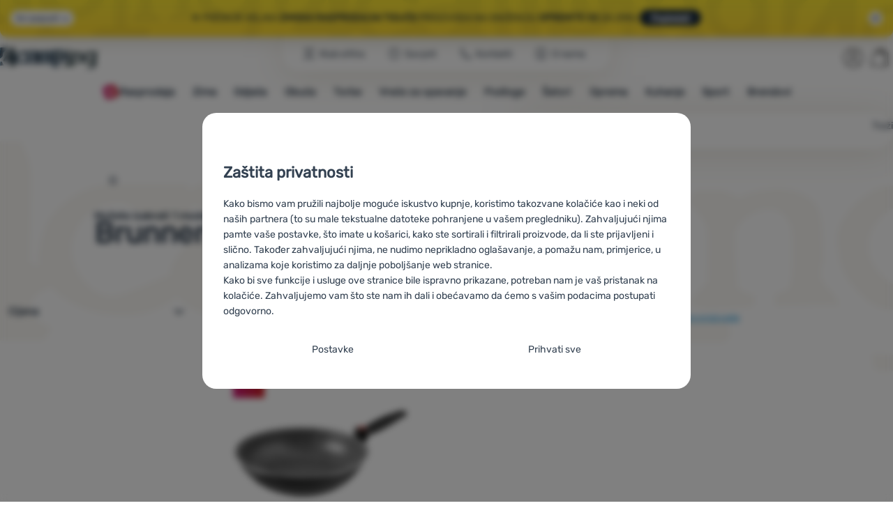

--- FILE ---
content_type: text/html; charset=UTF-8
request_url: https://www.4camping.hr/proizvodaci/brunner/pirate/
body_size: 35531
content:

<!DOCTYPE html>
<html lang="hr" class="no-js" data-asgard="true">
<head prefix="og: http://ogp.me/ns# product: http://ogp.me/ns/product#">
<meta charset="UTF-8">
<meta name="viewport" content="width=device-width, initial-scale=1" >
<meta property="og:title" content="Brunner Pirate" >
<meta name="description" content="Možete izabrati 1 modela Brunner Pirate na skladištu. ⚡ ✅ ✅Od 59 € besplatna dostava ✅14 trgovina ⭐Pobjednici WRA24 u kategoriji Sport" >
<meta property="og:description" content="Možete izabrati 1 modela Brunner Pirate na skladištu. ⚡ ✅ ✅Od 59 € besplatna dostava ✅14 trgovina ⭐Pobjednici WRA24 u kategoriji Sport" >
<meta name="google-site-verification" content="hNoFyICHGz4twydeJ3R92q-IcxYqL2KhB7xRMBvm5q4" >
<meta property="og:url" content="https://www.4camping.hr/proizvodaci/brunner/pirate/" >
<meta property="og:site_name" content="4camping.hr" >
<meta property="og:type" content="website" >
<meta property="og:image" content="https://cdn.4camping.hr/files/photos/1600/2/212bf4d3-tava-brunner-pirate-wok-crna.jpg" >
<meta name="robots" content="index,follow" >
<meta name="author" content="4camping.hr" >
<title>Brunner Pirate | 4camping.hr</title>
<link href="https://cdn.4camping.hr" rel="preconnect" >
<link href="https://www.googletagmanager.com" rel="preconnect" >
<link href="https://cdn.4camping.hr/assets/cache/css.4camping.cz.asgard.base.45b9dfe2d26fb05f3bed.css" media="screen" rel="stylesheet" >
<link href="https://cdn.4camping.hr/assets/cache/css.4camping.cz.asgard.print.c12c8f6ec1fdb4387f5f.css" media="print" rel="stylesheet" >
<link href="https://cdn.4camping.hr/assets/cache/css.4camping.cz.asgard.search-suggest.effdc4836cafceacc3de.css" media="screen" rel="stylesheet" >
<link href="https://cdn.4camping.hr/assets/cache/css.4camping.cz.asgard.ajax-basket-modal.30fc567498d73e2aaf46.css" media="screen" rel="stylesheet" >
<link href="https://cdn.4camping.hr/assets/cache/css.4camping.cz.asgard.ajax-basket-header.731af411891db298fa0e.css" media="screen" rel="stylesheet" >
<link href="https://cdn.4camping.hr/assets/cache/css.4camping.cz.asgard.cookie-consent-modal.0f898d00de56141b704c.css" media="screen" rel="stylesheet" >
<link href="https://cdn.4camping.hr/assets/cache/css.4camping.cz.asgard.popup-for-collecting-subscribers.9adce85b4c5351813b78.css" media="" rel="stylesheet" >
<link href="https://cdn.4camping.hr/assets/cache/css.4camping.cz.asgard.top-promo-bar.21b1d5a5a9e6c33e5c71.css" media="screen" rel="stylesheet" >
<link href="https://cdn.4camping.hr/assets/cache/css.4camping.cz.asgard.category.8c4ebf5029fa3692fc3c.css" media="screen" rel="stylesheet" >
<link href="https://cdn.4camping.hr/assets/cache/css.4camping.cz.asgard.parametric-search.9bf77f4494a78b2f7daf.css" media="screen" rel="stylesheet" >
<link href="https://cdn.4camping.hr/assets/cache/css.4camping.cz.asgard.simple-show.6ce6ffd1c922b3c605af.css" media="" rel="stylesheet" >
<link href="https://cdn.4camping.hr/assets/cache/css.4camping.cz.asgard.simple-show-line-clamp.c23afd0be5c8e2000907.css" media="" rel="stylesheet" >
<link href="/manifest.json" rel="manifest" >
<link href="https://www.4camping.cz/vyrobci/brunner/pirate/" rel="alternate" hreflang="cs" >
<link href="https://www.4camping.sk/vyrobcovia/brunner/pirate/" rel="alternate" hreflang="sk" >
<link href="https://www.4camping.hu/gyartok/brunner/pirate/" rel="alternate" hreflang="hu" >
<link href="https://www.4camping.ro/producatori/brunner/pirate/" rel="alternate" hreflang="ro" >
<link href="https://4camping.com.ua/vyrobnyky/brunner/pirate/" rel="alternate" hreflang="uk" >
<link href="https://www.4camping.bg/proizvoditeli/brunner/pirate/" rel="alternate" hreflang="bg" >
<link href="https://www.4camping.hr/proizvodaci/brunner/pirate/" rel="alternate" hreflang="hr" >
<link href="https://www.4camping.pl/producenci/brunner/pirate/" rel="alternate" hreflang="pl" >
<link href="https://www.4camping.it/produttori/brunner/pirate/" rel="alternate" hreflang="it" >
<link href="https://www.4camping.es/productores/brunner/pirate/" rel="alternate" hreflang="es" >
<link href="https://www.4camping.fr/producteurs/brunner/pirate/" rel="alternate" hreflang="fr" >
<link href="https://www.4camping.at/hersteller/brunner/pirate/" rel="alternate" hreflang="de-AT" >
<link href="https://www.4campingshop.de/hersteller/brunner/pirate/" rel="alternate" hreflang="de-DE" >
<link href="https://www.4camping.ch/hersteller/brunner/pirate/" rel="alternate" hreflang="de-CH" >
<link href="https://www.4camping.hr/proizvodaci/brunner/pirate/" rel="canonical" >
<link href="/export/clanak/" media="all" rel="alternate" type="application/rss+xml" title="Članci RSS" >
<link href="https://cdn.4camping.hr/assets/4camping.cz/img/favicon.ico?v=1741822332" media="all" rel="shortcut icon" type="image/x-icon" >
<script>
    //<!--
    var data = {"lang":"hr","currency":"eur","currencyFormat":{"decimals":"2","dec_point":",","thousands_sep":".","currency":"\u20ac","position":"right","id":"5","name_cs":"Euro","name_hr":"Euro","code":"eur","status":"1","db_schema":"1","quantity":"1","value":"24.3050","import_from_cnb":"1","db":true},"googleMapsApiKey":"AIzaSyAknkWBAaJfyNv5_OheXfp5qeLXKGpHHzs","CDNServerUrl":"https:\/\/cdn.4camping.hr","serverUrl":"https:\/\/www.4camping.hr","urlLangPrefix":"\/","svgIconsUrl":"https:\/\/cdn.4camping.hr\/assets\/4camping.cz\/svg\/icons.svg?v=1763055309","parameterColorId":98};    //-->
</script>
<script src="https://cdn.4camping.hr/assets/cache/js.4camping.cz.asgard.main-head.294ae593c2f3172f7c12.js"></script>
<script src="https://cdn.4camping.hr/assets/cache/js.4camping.cz.asgard.cookie-consent-modal-head.da2bea9714ef775e358b.js"></script>
<script>dataLayer = [];function gtag(){dataLayer.push(arguments);}gtag('consent', 'default', {"functionality_storage":"granted","security_storage":"granted","personalization_storage":"denied","ad_storage":"denied","ad_user_data":"denied","ad_personalization":"denied","analytics_storage":"denied"});gtag("set", "ads_data_redaction", true);dataLayer.push({"pageType":"Product line","ids":[162975],"ecommerce":{"impressions":[],"currencyCode":"EUR","promoView":{"promotions":[{"id":"https:\/\/www.4camping.hr\/proizvodaci\/brunner\/pirate\/","name":"Konkurentska prednost","creative":"E","position":1},{"id":"https:\/\/www.4camping.hr\/proizvodaci\/brunner\/pirate\/","name":"vse_co_hreje_26_k","creative":"K","position":1},{"id":"https:\/\/www.4camping.hr\/proizvodaci\/brunner\/pirate\/","name":"25_12_30_PF_k","creative":"K","position":2},{"id":"https:\/\/www.4camping.hr\/proizvodaci\/brunner\/pirate\/","name":"2026_01_13_zimni_vyprodej_k","creative":"K","position":3}]}},"userId":null,"eshopCategory":"Brunner Pirate"});</script>
<!-- Google Tag Manager -->
<script>(function(w,d,s,l,i){w[l]=w[l]||[];w[l].push({'gtm.start':
new Date().getTime(),event:'gtm.js'});var f=d.getElementsByTagName(s)[0],
j=d.createElement(s),dl=l!='dataLayer'?'&l='+l:'';j.async=true;j.src=
'https://www.googletagmanager.com/gtm.js?id='+i+dl;f.parentNode.insertBefore(j,f);
})(window,document,'script','dataLayer','GTM-5Z6K6SFJ');</script>
<!-- End Google Tag Manager -->
    <!-- gtag.js id not set! -->
    
    <!-- Sklik retargeting id not set! -->
    
    <!-- Heureka Shop Certification widget not shown for customer language -->
    
</head>

<body class="category-page hr">
                        <form id="cookieConsentForm" action="/consent/save-settings/" method="post" class="no-top-margin no-bottom-margin">
            
<div id="cookieConsentModal" class="modal hide fade cookie-consent-modal modal-has-scroll  in" data-backdrop="static" aria-labelledby="cookieConsentHeading" role="alertdialog">
    <div class="modal-dialog" role="dialog" aria-labelledby="cookieConsentHeading">
        <div class="modal-content">
            
                <input type="checkbox" class="cookie-consent-function" id="showCookieOptions">

                        <div class="modal-body">
                    <h2 class="cookie-consent-header" id="cookieConsentHeading">
                Zaštita privatnosti
            </h2>
        
                    <div class="cookie-consent-intro">
                <p>Kako bismo vam pružili najbolje moguće iskustvo kupnje, koristimo takozvane kolačiće kao i neki od naših partnera (to su male tekstualne datoteke pohranjene u vašem pregledniku). Zahvaljujući njima pamte vaše postavke, što imate u košarici, kako ste sortirali i filtrirali proizvode, da li ste prijavljeni i slično. Također zahvaljujući njima, ne nudimo neprikladno oglašavanje, a pomažu nam, primjerice, u analizama koje koristimo za daljnje poboljšanje web stranice.</p><p>Kako bi sve funkcije i usluge ove stranice bile ispravno prikazane, potreban nam je vaš pristanak na kolačiće. Zahvaljujemo vam što ste nam ih dali i obećavamo da ćemo s vašim podacima postupati odgovorno.</p>
            </div>
        
        <div id="cookieOptions">
            <fieldset>
                <legend class="cookie-consent-header-2">
                    Postavljanje suglasnosti s kategorijama kolačića
                </legend>

                <fieldset class="cookie-form-section">
                    <legend class="sr-only">
                        Neophodno
                    </legend>
                    <div class="cookie-form-section-primary">
                        <p aria-hidden="true" class="cookie-form-section-primary-heading">
                            Neophodno<span> -</span>
                        </p>

                        <p id="cookieModalTechnicalShortDesc">
                            Naša web stranica ne bi ispravno funkcionirala bez potrebnih kolačića.
                            <span class="sr-only">.</span>
                        </p>
                    </div>

                    <p class="section-setting">
                        <strong>UVIJEK AKTIVAN</strong>
                    </p>

                    <input type="checkbox" class="cookie-consent-function cookie-consent-show-description" id="showCookieModalTechnicalLongDesc">
                    <label for="showCookieModalTechnicalLongDesc" class="section-show-hide">
                        <svg>
                            <title>Prikazati</title>
                            <use href="#icon-angle-left"></use>
                        </svg>
                    </label>

                    <div id="cookieModalTechnicalLongDesc" class="cookie-form-section-description">
                            <p>Neophodni kolačići omogućuju pravilan rad naše web stranice. Te osnovne funkcije uključuju, na primjer, kibernetičku zaštitu stranice, ispravan prikaz stranice ili prikaz prozorića kolačića.             <a href="/stranica/politika-kolacica/">Više informacija</a>
    </p>
                    </div>
                </fieldset>

                <fieldset class="cookie-form-section">
                    <legend class="sr-only">
                        Preferencijalne i proširene funkcije
                    </legend>
                    <div class="cookie-form-section-primary">
                        <p aria-hidden="true" class="cookie-form-section-primary-heading">
                            Preferencijalne i proširene funkcije<span> -</span>
                        </p>

                        <p id="cookieModalPreferencesShortDesc">
                            Zahvaljujući ovim kolačićima, naša web stranica pamti Vaše postavke.
                            <span class="sr-only">.</span>
                        </p>
                    </div>

                    <p class="section-setting">
                        <label class="toggle-switch" for="preferences">
                            
<input type="hidden" name="preferences" value="0"><input type="checkbox" name="preferences" id="preferences" value="1" aria-labelledby="cookieModalPreferencesShortDesc" aria-describedby="cookieModalPreferencesLongDesc">
                            <span class="toggle-switch-slider"><span class="sr-only">Odobreno</span></span>
                        </label>
                    </p>

                    <input type="checkbox" class="cookie-consent-function cookie-consent-show-description" id="showCookieModalPreferencesLongDesc">
                    <label for="showCookieModalPreferencesLongDesc" class="section-show-hide">
                        <svg>
                            <title>Prikazati</title>
                            <use href="#icon-angle-left"></use>
                        </svg>
                    </label>

                    <div id="cookieModalPreferencesLongDesc" class="cookie-form-section-description">
                            <p>Zahvaljujući ovim kolačićima korištenjem neše web stranice možemo učiniti još ugodnijim. Možemo zapamtiti vaše postavke, koje vam ubuduće mogu pomoći u ispunjavanju obrazaca i slično.             <a href="/stranica/politika-kolacica/">Više informacija</a>
    </p>
                    </div>
                </fieldset>

                <fieldset class="cookie-form-section">
                    <legend class="sr-only">
                        Analitično
                    </legend>
                    <div class="cookie-form-section-primary">
                        <p aria-hidden="true" class="cookie-form-section-primary-heading">
                            Analitično<span> -</span>
                        </p>

                        <p id="cookieModalAnalyticsShortDesc">
                            Oni nam pomažu analizirati koji vam se proizvodi najviše sviđaju i tako poboljšati našu web stranicu.
                            <span class="sr-only">.</span>
                        </p>
                    </div>

                    <p class="section-setting">
                        <label class="toggle-switch" for="analytics">
                            
<input type="hidden" name="analytics" value="0"><input type="checkbox" name="analytics" id="analytics" value="1" aria-labelledby="cookieModalAnalyticsShortDesc" aria-describedby="cookieModalAnalyticsLongDesc">
                            <span class="toggle-switch-slider"><span class="sr-only">Odobreno</span></span>
                        </label>
                    </p>

                    <input type="checkbox" class="cookie-consent-function cookie-consent-show-description" id="showCookieModalAnalyticsLongDesc">
                    <label for="showCookieModalAnalyticsLongDesc" class="section-show-hide">
                        <svg>
                            <title>Prikazati</title>
                            <use href="#icon-angle-left"></use>
                        </svg>
                    </label>

                    <div id="cookieModalAnalyticsLongDesc" class="cookie-form-section-description">
                            <p>Analitički kolačići pomažu nam razumjeti kako koristite našu web stranicu - na primjer, koji je proizvod najgledaniji ili koliko vremena u prosjeku provodite na našoj web stranici. Podatke dobivene pomoću ovih kolačića obrađujemo grupno i anonimno, tako da nismo u mogućnosti identificirati određene korisnike naše web stranice.             <a href="/stranica/politika-kolacica/">Više informacija</a>
    </p>
                    </div>
                </fieldset>

                <fieldset class="cookie-form-section">
                    <legend class="sr-only">
                        Marketinški
                    </legend>
                    <div class="cookie-form-section-primary">
                        <p aria-hidden="true" class="cookie-form-section-primary-heading">
                            Marketinški<span> -</span>
                        </p>

                        <p id="cookieModalMarketingShortDesc">
                            Zahvaljujući njima, nećemo vam prikazivati ​​neprikladne reklame.
                            <span class="sr-only">.</span>
                        </p>
                    </div>

                    <p class="section-setting">
                        <label class="toggle-switch" for="marketing">
                            
<input type="hidden" name="marketing" value="0"><input type="checkbox" name="marketing" id="marketing" value="1" aria-labelledby="cookieModalMarketingShortDesc" aria-describedby="cookieModalMarketingLongDesc">
                            <span class="toggle-switch-slider"><span class="sr-only">Odobreno</span></span>
                        </label>
                    </p>

                    <input type="checkbox" class="cookie-consent-function cookie-consent-show-description" id="showCookieModalMarketingLongDesc">
                    <label for="showCookieModalMarketingLongDesc" class="section-show-hide">
                        <svg>
                            <title>Prikazati</title>
                            <use href="#icon-angle-left"></use>
                        </svg>
                    </label>

                    <div id="cookieModalMarketingLongDesc" class="cookie-form-section-description">
                            <p>Marketinški kolačići omogućuju nama ili našim partnerima za oglašavanje da povećamo relevantnost prikazanog sadržaja za pojedinačne korisnike, uključujući oglašavanje.             <a href="/stranica/politika-kolacica/">Više informacija</a>
    </p>
                    </div>
                </fieldset>
            </fieldset>
        </div>
    </div>

                            

                <div class="modal-footer">
        <p>
            <button type="submit" class="shopio-button btn btn__transparent cookie-save-partial-settings cookie-button-secondary" id="savePartialSettings" hidden>
                Prihvati odabrano
            </button>

            
            <label for="showCookieOptions" class="shopio-button btn btn__transparent cookie-edit-settings cookie-button-secondary">
                Postavke
            </label>

                        <button type="submit" class="shopio-button btn cookie-save-all-settings cookie-button-primary" formaction="/consent/save-settings/?all-granted" data-consent-action="grant-all">
                Prihvati sve
            </button>
        </p>
    </div>

                <button type="button" class="modal-close" data-dismiss="modal" tabindex="-1" hidden>
        <span class="sr-only">Zatvoriti</span>
        <svg class="modal-close__icon" aria-hidden="true">
            <use href="#icon-close"></use>
        </svg>
    </button>
        </div>
    </div>
</div>
        </form>
                                                                        <div id="cookieConsentInitialBackdrop" class="modal-backdrop fade in modal-backdrop-light cookie-overlay"></div>
                                        <script>
                if (window.Shopio && Shopio.CookieConsentModal) {
                    new Shopio.CookieConsentModal();
                }
            </script>
                
    <!-- Google Tag Manager noscript -->
<noscript><iframe src="https://www.googletagmanager.com/ns.html?id=GTM-5Z6K6SFJ" height="0" width="0" style="display:none;visibility:hidden"></iframe></noscript>
<!-- End Google Tag Manager noscript -->
    <!-- Facebook SDK missing consent -->

        <span class="js-check-sticky-state sticky-state-toggle general-scroll-checker"></span>
            <div class="skip">
            <a class="skip__link" href="#categories">Prijeđi na kategorije</a>
            <a class="skip__link" href="#headerBasket">Prijeđi na košaricu</a>
            <a class="skip__link" href="#nav-pages">Prijeđi na navigaciju</a>
            <a class="skip__link" href="#mainContent">Prijeđi na glavni sadržaj</a>
        </div>
    

                <div class="top-info-bar js-top-info-bar" role="complementary" aria-label="Glavne akcije">
    <div class="container open">
        <div class="top-info-bar__inner">
            <div class="vertical-carousel js-vertical-carousel">
                <div class="vertical-carousel__track js-vertical-carousel-slides" style="--slides-quantity: 3">
                    <div class="vertical-carousel__slide js-vertical-carousel-slide" data-banner="{&quot;id&quot;:5271,&quot;gtmId&quot;:null,&quot;name&quot;:&quot;vse_co_hreje_26_k&quot;,&quot;type&quot;:&quot;K&quot;,&quot;position&quot;:1,&quot;isClickTrackingAllowed&quot;:true}">
    <div class="vertical-carousel__slide--inner">
        <div class="vertical-carousel__slide--inner-container js-vertical-carousel-slide-inner">
            <p class="red-promo"><span class="text-upper">🧥 Zimska odjeća, oprema i dodaci <strong>uz popust od −10 %</strong></span><span class="text-upper inline-space"> Unesite kod <strong>HOT10</strong></span><a class="btn full-link" href="/c/kampanja/sve-sto-grije/" target="_blank" rel="noreferrer noopener"> Pogledati</a></p>
        </div>
    </div>
</div>
<div class="vertical-carousel__slide js-vertical-carousel-slide" data-banner="{&quot;id&quot;:5263,&quot;gtmId&quot;:null,&quot;name&quot;:&quot;25_12_30_PF_k&quot;,&quot;type&quot;:&quot;K&quot;,&quot;position&quot;:2,&quot;isClickTrackingAllowed&quot;:true}">
    <div class="vertical-carousel__slide--inner">
        <div class="vertical-carousel__slide--inner-container js-vertical-carousel-slide-inner">
            <p class="blue-promo"><span class="text-upper">⛄<strong> 15 € </strong>POPUST PRI KUPNJI IZNAD 150 €</span><span class="text-upper inline-space">OPREMI SE ZA ZIMU<strong> S KODOM HAPPY26</strong></span><a class="btn full-link" href="/c/najprodavaniji-proizvodi-za-outdoor/" target="_blank" rel="noreferrer noopener">Pogledati</a></p>
        </div>
    </div>
</div>
<div class="vertical-carousel__slide js-vertical-carousel-slide" data-banner="{&quot;id&quot;:5286,&quot;gtmId&quot;:null,&quot;name&quot;:&quot;2026_01_13_zimni_vyprodej_k&quot;,&quot;type&quot;:&quot;K&quot;,&quot;position&quot;:3,&quot;isClickTrackingAllowed&quot;:true}">
    <div class="vertical-carousel__slide--inner">
        <div class="vertical-carousel__slide--inner-container js-vertical-carousel-slide-inner">
            <p class="yellow-promo"><span class="text-upper">❄️ POČINJE VELIKA <strong>ZIMSKA RASPRODAJA!</strong> </span><span class="text-upper inline-space"><strong>TISUĆE</strong> PROIZVODA NA SNIŽENJU </span><span class="text-upper inline-space"><strong>OPREMITE SE </strong>ZA ZIMU </span><a class="btn full-link" href="/c/najprodavaniji-proizvodi-za-outdoor/" target="_blank" rel="noreferrer noopener"> Pogledati</a></p>
        </div>
    </div>
</div>

                </div>
            </div>

                            <button type="button" class="top-info-bar__trigger top-info-bar__trigger--open js-top-info-bar-trigger-open">
                    <span class="top-info-bar__trigger--text top-info-bar__trigger--open-text">Svi popusti</span>
                    <svg class="top-info-bar__trigger--icon top-info-bar__trigger--open-icon" aria-hidden="true">
                        <use href="#icon-arrow-down"></use>
                    </svg>
                </button>
            
            <button
                type="button"
                class="top-info-bar__trigger top-info-bar__trigger--close js-top-info-bar-trigger-close"
                data-hash="cc24347056da1158e576a8330ca61419"
                title="Ne zanimaju me popusti i akcije, želim sakriti prozor."
                aria-label="Ne zanimaju me popusti i akcije, želim sakriti prozor.">
                <svg class="top-info-bar__trigger--icon top-info-bar__trigger--close-icon" aria-hidden="true">
                    <use href="#icon-close"></use>
                </svg>
            </button>
        </div>
    </div>
</div>
    
<header class="header">
    <span class="print-visibilty header-company-name">ForCamping s.r.o.</span>
    <span class="js-check-sticky-state sticky-state-toggle"></span>
        <div class="header__top-nav container">
        <a class="header-logo header-logo__link" href="/" accesskey="2" title="Na početnu stranicu">
    <svg class="header-logo__svg header-logo__svg--color">
        <title>4camping.hr</title>
        <use href="#icon-logo-plain"></use>
    </svg>
    <svg class="header-logo__svg header-logo__svg--dark" aria-hidden="true">
        <use href="#icon-logo-plain-dark"></use>
    </svg>
    <svg class="header-logo__svg header-logo__svg--color--compact">
        <title>4camping.hr</title>
        <use href="#icon-logo-compact"></use>
    </svg>
    <svg class="header-logo__svg header-logo__svg--dark--compact" aria-hidden="true">
        <use href="#icon-logo-compact-dark"></use>
    </svg>
</a>

        <div id="nav-pages-desktop" class="header__nav-pages--desktop"></div>
        <div id="search-desktop" class="header__search--desktop"></div>

        <div class="header-search">
        <button
        accesskey="3"
        aria-controls="search-mobile"
        aria-expanded="false"
        class="header-search__btn header-btn js-dropdown-trigger"
        data-dropdown-id="search-mobile">
        <svg class="header-btn__icon" aria-hidden="true">
            <use href="#icon-search2"></use>
        </svg>
        <span class="header-btn__text header-search__btn--text">Traži</span>
    </button>
            <div class="js-dropdown container header-dropdown search-dropdown"
            id="search-mobile">
                            <form action="/pretrazivati/" method="get" id="search" data-view="mobile"
                    class="search" enctype="text/plain" accept-charset="UTF-8"
                    role="search">
                                            <h2 class="sr-only">Traženje</h2>
                    
                                            <div class="form-input search__input">
                            <div class="search__field-container form-field-container">
                                <div class="search__field form-field">
                                    
<input type="search" name="w" id="w" value="" size="15" class="text search-query form-field__input" accesskey="4" title="Pojam za pretraživanje" aria-label="Pojam za pretraživanje" placeholder="Pojam za pretraživanje" required="required">
                                </div>
                            </div>
                        </div>
                    
                                            <button type="submit" name="submit" id="wsubmit" class="search__submit" title="Traži">
                            <span class="btn search__btn">Traži</span>
                            <svg class="search__icon" aria-hidden="true">
                                <use href="#icon-search2"></use>
                            </svg>
                            <svg class="search__icon search__icon--spinner" aria-hidden="true">
                                <use href="#icon-spinner"></use>
                            </svg>
                        </button>
                                    </form>
                    </div>
    </div>


        <div class="header__controls">
            <div class="header__controls--inner">
                                                <section id="headerUser" class="user-is-logged-out">
    <h2 class="sr-only">Korisnički odjeljak</h2>
                 <a href="#formLoginContainer" class="header-btn" data-toggle="modal">
        <svg class="header-btn__icon" aria-hidden="true">
            <use href="#icon-user"></use>
        </svg>
        <span class="header-btn__caption header-btn__caption--user">Prijava</span>
    </a>
    
<div id="formLoginContainer" class="modal hide fade narrow">
    <div class="modal-dialog" role="dialog">
        <div class="modal-content">
                <h2 class="modal-header">Prijava</h2>

                                <div class="modal-body">
        <form action="/korisnik/login/" method="post" id="formLogin">
            <fieldset>
                <div class="form-input">
                    <label for="col-email" class="form-input__label">E-mail:</label>
                    <div class="form-field-container">
                        <div class="form-field form-field--sm">
                            <input id="col-email" class="form-field__input" type="email" name="email" value="" maxlength="255" autocomplete="username" required="required">
                        </div>
                    </div>
                </div>
                <div class="form-input">
                    <label for="col-passwd" class="form-input__label">Lozinka:</label>
                    <div class="form-field-container">
                        <div class="form-field form-field--sm">
                            <input type="password" name="password" id="col-passwd" value="" autocomplete="current-password" maxlength="1024" required="required">
                        </div>
                    </div>
                </div>
            </fieldset>
            <div class="mt-4 pt-2">
                <input type="submit" name="login" id="login" value="Prijaviti se" class="btn-super-primary btn--large" formnovalidate="formnovalidate">
            </div>
        </form>
    </div>

                    <div class="modal-content-footer">
        <ul class="unstyled">
            <li><a href="/korisnik/zaboravljena-lozinka/">Zaboravili ste lozinku?</a></li>
            <li><a href="/korisnik/registracija/">Registrirati se</a></li>
        </ul>
    </div>
            
                        
                <button type="button" class="modal-close btn-close" data-dismiss="modal">
        <span class="sr-only">Zatvoriti</span>
        <svg class="modal-close__icon btn-close__icon" aria-hidden="true">
            <use href="#icon-close"></use>
        </svg>
    </button>
        </div>
    </div>
</div>
            </section>
                <div class="header__cart-wrapper js-dropdown-trigger-hover">
                        <section id="headerBasket" class="header__cart">
        <h2 class="sr-only">Košarica</h2>
        <a class="header-btn header-btn__cart"
           href="/kosarica/"
           accesskey="5"
           data-dropdown-id="basketDetails"
           rel="nofollow">
            <svg class="header-btn__icon header-btn__icon--cart" aria-hidden="true">
                <use href="#icon-cart"></use>
            </svg>

                            <span class="header-btn__caption header-btn__caption-cart">Košarica</span>
            
                    </a>
        <div id="basketDetails" class="js-dropdown header-dropdown container header-cart">
            <div class="header-cart__main">
                    
        <div class="header-cart__empty-cart text-center">
        <p>Vaša košarica je prazna. Trebate pomoć s odabirom? Pogledajte naše <a href="/clanak/trebate-pomoc/">savjete</a> ili nam <a href="/stranica/kontakti/">pišite</a>.</p>

                    <div class="free-shipping">
                <div class="free-shipping__message">
                    <p class="free-shipping__message--description">
                        <svg class="free-shipping__icon" height="25" width="25" aria-hidden="true">
                            <use href="#icon-truck"></use>
                        </svg>
                        <strong>Besplatna dostava</strong>
                    </p>
                    <p class="free-shipping__message--values">
                        59,00&nbsp;<span class="currency">€</span>
                    </p>
                </div>
                <div class="progress-bar" aria-hidden="true">
                    <div class="progress-bar__value"></div>
                </div>
                <p class="free-shipping__message--secondary">
                    Znate li da nudimo besplatnu dostavu za narudžbe iznad 59,00 €?
                </p>
            </div>
            </div>
            </div>
            <div class="header-cart__footer">
                <p class="header-cart__footer--price-info">
                    <span class="header-cart__footer--quantity">0 kom. proizvoda</span>
                    <strong class="header-cart__footer--price">0,00&nbsp;<span class="currency">€</span></strong>
                </p>
                <p class="header-cart__footer--price-btn">
                    <a class="btn btn--small header-cart__btn" href="/kosarica/" disabled>Prijeđi u košaricu</a>
                </p>
            </div>
            <div class="header-cart__extra-info">
                            </div>
        </div>
    </section>
                </div>
            </div>
        </div>
    </div>

        <button id="nav-toggle"
            class="hamburger hamburger--squeeze js-navigation-trigger" type="button"
            aria-controls="navigation" aria-expanded="false" data-backdrop="main-nav-backdrop">
        <span class="hamburger-box">
            <span class="hamburger-inner"></span>
        </span>
        <span class="hamburger-text">Menu</span>
        <span class="hamburger-text hamburger-text--close" aria-hidden="true">Otišlo</span>
    </button>

    <div id="navigation" class="nav is-active">
        <nav
            aria-label="Navigacija kategorijama proizvoda"
            class="nav-categories-container container js-category-menu"
            id="categories">
                            
<ul class="menu menu--main js-main-menu">
    <li class="menu__item menu__item--main mobile-nav-only">
        <a class="menu__link menu__link--home" href="/">
            <span class="menu__link-text">
                Početna stranica
            </span>
        </a>
    </li>
            
        <li class="menu__item menu__item--main vyprodej">
                                            <button class="menu__link menu__link--primary js-submenu-btn mobile-nav-only" data-action="next">
                                            <span>
                            Rasprodaja
                                                        <svg class="menu__link-icon" aria-hidden="true" height="25" width="25">
                    <use href="#icon-action-fill-red"></use>
                </svg>
                    
                        </span>
                                        <svg class="menu__icon menu__icon--next ms-2" aria-hidden="true">
                        <use href="#icon-arrow-down"></use>
                    </svg>
                </button>

                                <a class="menu__link menu__link--primary desktop-nav-only" href="/c/rasprodaja/">
                                                <svg class="menu__link-icon" aria-hidden="true" height="25" width="25">
                    <use href="#icon-action-fill-red"></use>
                </svg>
                    
                    <span class="menu__link-text">Rasprodaja</span>
                </a>

                                <div class="submenu submenu--main js-submenu">
                    <template class="js-submenu-template">
                        <div class="submenu--main-inner">
                            <div class="submenu__header container mobile-nav-only js-submenu-header">
                                <button class="submenu__btn submenu__btn--back js-submenu-btn" data-action="prev" data-section="category">
                                    <svg class="submenu__icon submenu__icon--back" aria-hidden="true">
                                        <use href="#icon-arrow-down"></use>
                                    </svg>
                                    Rasprodaja
                                                                <svg class="menu__link-icon" aria-hidden="true" height="25" width="25">
                    <use href="#icon-action-fill-red"></use>
                </svg>
                    
                                </button>
                                <a class="submenu__link submenu__link--sm" href="/c/rasprodaja/">
                                    Pregledaj sve
                                </a>
                            </div>

                                                        
                                                                                                    <div class="menu-item menu-item--first-list">
                    <h3 class="menu-item__header">
                <strong><a href="/c/rasprodaja-odjeca/">
    <span>Rasprodaja</span>
</a>
</strong>
            </h3>
                            <ul class="menu-item__list">
                                                                                                <li><a href="/c/rasprodaja-obuca/">
    <span>Obuća</span>
</a>
</li>
                                                                                <li><a href="/c/rasprodaja-muske-odjece/">
    <span>Muška odjeća</span>
</a>
</li>
                                                                                <li><a href="/c/rasprodaja-zenska-odjeca/">
    <span>Ženska odjeća</span>
</a>
</li>
                                                                                <li><a href="/c/rasprodaja-djecje-odjece/">
    <span>Dječja odjeća</span>
</a>
</li>
                                                                                <li><a href="/c/jakne-rasprodaja/">
    <span>Jakne</span>
</a>
</li>
                                                                                <li><a href="/c/dukserice-rasprodaja/">
    <span>Dukserice</span>
</a>
</li>
                                                                                <li><a href="/c/majice-na-rasprodaji/">
    <span>Majice</span>
</a>
</li>
                                                                                <li><a href="/c/rasprodaja-hlaca/">
    <span>Hlače</span>
</a>
</li>
                                                                                <li><a href="/c/kupaci-rasprodaja/">
    <span>Kupaći</span>
</a>
</li>
                                                </ul>
            </div>
                        <div class="menu-item">
                    <h3 class="menu-item__header">
                <strong><a href="/c/outdoor-rasprodaja/">
    <span>Rasprodaja</span>
</a>
</strong>
            </h3>
                            <ul class="menu-item__list">
                                                                                                <li><a href="/c/rasprodaja-oprema-za-kampiranje/">
    <span>Oprema za kampiranje</span>
</a>
</li>
                                                                                <li><a href="/c/rasprodaja-satori/">
    <span>Šatori</span>
</a>
</li>
                                                                                <li><a href="/c/rasprodaja-vrece-za-spavanje/">
    <span>Vreće za spavanje</span>
</a>
</li>
                                                                                <li><a href="/c/rasprodaja-podloge/">
    <span>Podloge</span>
</a>
</li>
                                                                                <li><a href="/c/rasprodaja-ruksaci-torbe/">
    <span>Ruksaci i torbe</span>
</a>
</li>
                                                                                <li><a href="/c/rasprodaja-ceone-svjetiljke/">
    <span>Čeone svjetiljke</span>
</a>
</li>
                                                                                <li><a href="/c/rasprodaja-opreme-za-biciklizam/">
    <span>Biciklizam</span>
</a>
</li>
                                                                                <li><a href="/c/rasprodaja-opreme-za-penjanje/">
    <span>Penjanje</span>
</a>
</li>
                                                </ul>
            </div>
            <div class="menu-item">
                    <h3 class="menu-item__header">
                <strong><a href="/c/rasprodaja-outdoor-oprema/ogranicena-kolicina/">
    <span>Ograničena količina</span>
</a>
</strong>
            </h3>
                            <ul class="menu-item__list">
                                                                                                <li><a href="/c/rasprodaja-outdoor-oprema/ogranicena-kolicina/ogranicena-kolicina-odjece/">
    <span>Odjeća</span>
</a>
</li>
                                                                                <li><a href="/c/rasprodaja-outdoor-oprema/ogranicena-kolicina/ogranicena-kolicina-cipela/">
    <span>Obuća</span>
</a>
</li>
                                                </ul>
            </div>
                                                            
                                                            <div class="menu__producers">
                                    <ul class="menu__producers--list">
                                                                                    <li class="menu__producers--list-item">
                                                <a href="/c/keen/rasprodaja/">
                                                    <picture><source type="image/webp" srcset="https://cdn.4camping.hr/files/photos/90/0/0producer8718a1fdb92fe297bce43b4c3981907bb0bb5660.webp"><img src="https://cdn.4camping.hr/files/photos/90/0/0producer8718a1fdb92fe297bce43b4c3981907bb0bb5660.png" alt="Keen" loading="lazy"></picture>
                                                </a>
                                            </li>
                                                                                    <li class="menu__producers--list-item">
                                                <a href="/c/salomon/rasprodaja/">
                                                    <picture><source type="image/webp" srcset="https://cdn.4camping.hr/files/photos/90/0/0producer2e0b12c8e704050fef6d0b1bb862008cb13e83f1.webp"><img src="https://cdn.4camping.hr/files/photos/90/0/0producer2e0b12c8e704050fef6d0b1bb862008cb13e83f1.png" alt="Salomon" loading="lazy"></picture>
                                                </a>
                                            </li>
                                                                                    <li class="menu__producers--list-item">
                                                <a href="/c/merrell/rasprodaja/">
                                                    <picture><source type="image/webp" srcset="https://cdn.4camping.hr/files/photos/90/0/0producer6d3bf30063111d85a0e4bc16a9a965ca2ab452ae.webp"><img src="https://cdn.4camping.hr/files/photos/90/0/0producer6d3bf30063111d85a0e4bc16a9a965ca2ab452ae.png" alt="Merrell" loading="lazy"></picture>
                                                </a>
                                            </li>
                                                                                    <li class="menu__producers--list-item">
                                                <a href="/c/alpine-pro/rasprodaja/">
                                                    <picture><source type="image/webp" srcset="https://cdn.4camping.hr/files/photos/90/0/0producere61333b0b3658874a18b5aec2643dcaeaad76f3b.webp"><img src="https://cdn.4camping.hr/files/photos/90/0/0producere61333b0b3658874a18b5aec2643dcaeaad76f3b.png" alt="Alpine Pro" loading="lazy"></picture>
                                                </a>
                                            </li>
                                                                                    <li class="menu__producers--list-item">
                                                <a href="/c/vans/rasprodaja/">
                                                    <picture><source type="image/webp" srcset="https://cdn.4camping.hr/files/photos/90/0/0producer8f65cad8bb04ca7a5bbb3ff1aad29ee70d8b1ca1.webp"><img src="https://cdn.4camping.hr/files/photos/90/0/0producer8f65cad8bb04ca7a5bbb3ff1aad29ee70d8b1ca1.png" alt="Vans" loading="lazy"></picture>
                                                </a>
                                            </li>
                                                                                    <li class="menu__producers--list-item">
                                                <a href="/c/under-armour/rasprodaja/">
                                                    <picture><source type="image/webp" srcset="https://cdn.4camping.hr/files/photos/90/0/0producer3f0a473e1c36fb9484a9c456fa350396c0e96f60.webp"><img src="https://cdn.4camping.hr/files/photos/90/0/0producer3f0a473e1c36fb9484a9c456fa350396c0e96f60.png" alt="Under Armour" loading="lazy"></picture>
                                                </a>
                                            </li>
                                                                                    <li class="menu__producers--list-item">
                                                <a href="/c/crocs/rasprodaja/">
                                                    <picture><source type="image/webp" srcset="https://cdn.4camping.hr/files/photos/90/0/0producer538b12b3b2415c80c50a3056659fc101bb067935.webp"><img src="https://cdn.4camping.hr/files/photos/90/0/0producer538b12b3b2415c80c50a3056659fc101bb067935.png" alt="Crocs" loading="lazy"></picture>
                                                </a>
                                            </li>
                                                                                    <li class="menu__producers--list-item">
                                                <a href="/c/the-north-face/rasprodaja/">
                                                    <picture><source type="image/webp" srcset="https://cdn.4camping.hr/files/photos/90/0/0producer06509e35d9c3e779362ca42fc4d236d67ee8be30.webp"><img src="https://cdn.4camping.hr/files/photos/90/0/0producer06509e35d9c3e779362ca42fc4d236d67ee8be30.png" alt="The North Face" loading="lazy"></picture>
                                                </a>
                                            </li>
                                                                                    <li class="menu__producers--list-item">
                                                <a href="/c/reima/rasprodaja/">
                                                    <picture><source type="image/webp" srcset="https://cdn.4camping.hr/files/photos/90/0/0producer77add42c1fc4cf6818938e045246d41a7107293c.webp"><img src="https://cdn.4camping.hr/files/photos/90/0/0producer77add42c1fc4cf6818938e045246d41a7107293c.png" alt="Reima" loading="lazy"></picture>
                                                </a>
                                            </li>
                                                                            </ul>
                                </div>
                                                    </div>
                    </template>
                </div>
                    </li>
            
        <li class="menu__item menu__item--main zima">
                                            <button class="menu__link menu__link--primary js-submenu-btn mobile-nav-only" data-action="next">
                                            <span>
                            Zima
                                                
                        </span>
                                        <svg class="menu__icon menu__icon--next ms-2" aria-hidden="true">
                        <use href="#icon-arrow-down"></use>
                    </svg>
                </button>

                                <a class="menu__link menu__link--primary desktop-nav-only" href="/c/oprema/zimski-sportovi/">
                                        
                    <span class="menu__link-text">Zima</span>
                </a>

                                <div class="submenu submenu--main js-submenu">
                    <template class="js-submenu-template">
                        <div class="submenu--main-inner">
                            <div class="submenu__header container mobile-nav-only js-submenu-header">
                                <button class="submenu__btn submenu__btn--back js-submenu-btn" data-action="prev" data-section="category">
                                    <svg class="submenu__icon submenu__icon--back" aria-hidden="true">
                                        <use href="#icon-arrow-down"></use>
                                    </svg>
                                    Zima
                                                        
                                </button>
                                <a class="submenu__link submenu__link--sm" href="/c/oprema/zimski-sportovi/">
                                    Pregledaj sve
                                </a>
                            </div>

                                                        
                                                                                                    <div class="menu-item menu-item--first-list">
                    <h3 class="menu-item__header">
                <strong><a href="/c/zimska-odjeca/">
    <span>Odjeća</span>
</a>
</strong>
            </h3>
                            <ul class="menu-item__list">
                                                                                                <li><a href="/c/odjeca/jakne/zimska-jakna/">
    <span>Jakne</span>
</a>
</li>
                                                                                <li><a href="/c/odjeca/kaputi/">
    <span>Duže jakne</span>
</a>
</li>
                                                                                <li><a href="/c/zimske-hlace/">
    <span>Hlače</span>
</a>
</li>
                                                                                <li><a href="/c/odjeca/djecja-odjeca/djecji-kombinezoni/">
    <span>Dječji kombinezoni</span>
</a>
</li>
                                                                                <li><a href="/c/odjeca/funkcionalna-odjeca/">
    <span>Funkcionalna odjeća</span>
</a>
</li>
                                                                                <li><a href="/c/odjeca/suknje-i-haljine/zimske-suknje/">
    <span>Suknje</span>
</a>
</li>
                                                                                <li><a href="/c/odjeca/prsluci/">
    <span>Prsluci</span>
</a>
</li>
                                                                                <li><a href="/c/odjeca/dodaci-odjeci/kape-salovi-i-podkape/">
    <span>Kape</span>
</a>
</li>
                                                                                <li><a href="/c/odjeca/dodaci-odjeci/rukavice/">
    <span>Rukavice</span>
</a>
</li>
                                                                                <li><a href="/c/odjeca/dodaci-odjeci/carape/">
    <span>Čarape</span>
</a>
</li>
                                                </ul>
            </div>
                        <div class="menu-item">
                    <h3 class="menu-item__header">
                <strong><a href="/c/obuca/zimska-obuca/">
    <span>Obuća</span>
</a>
</strong>
            </h3>
                            <ul class="menu-item__list">
                                                                                                <li><a href="/c/obuca/zimska-obuca/muska-zimska-obuca/">
    <span>Muška obuća</span>
</a>
</li>
                                                                                <li><a href="/c/obuca/zimska-obuca/zenska-zimska-obuca/">
    <span>Ženska obuća</span>
</a>
</li>
                                                                                <li><a href="/c/obuca/zimska-obuca/djecja-zimska-obuca/">
    <span>Dječja obuća</span>
</a>
</li>
                                                                                <li><a href="/c/dodaci-za-obucu/mini-dereze/">
    <span>Mini dereze - žabice</span>
</a>
</li>
                                                                                <li><a href="/c/odjeca/dodaci-odjeci/navlake/">
    <span>Navlake - Gamaše</span>
</a>
</li>
                                                                                <li><a href="/c/dodaci-za-obucu/susac-za-obucu/">
    <span>Sušači</span>
</a>
</li>
                                                </ul>
            </div>
            <div class="menu-item">
                    <h3 class="menu-item__header">
                <strong><a href="/c/oprema/zimski-sportovi/">
    <span>Zima</span>
</a>
</strong>
            </h3>
                            <ul class="menu-item__list">
                                                                                                <li><a href="/c/vrece-za-spavanje/zimske-vrece-za-spavanje/">
    <span>Vreće za spavanje</span>
</a>
</li>
                                                                                <li><a href="/c/oprema/hrana-i-oprema-za-kuhanje/termosice-i-izotermalne-boce/termo-boce-i-salice/">
    <span>Termo boce i šalice</span>
</a>
</li>
                                                                                <li><a href="/c/oprema/oprema-za-turno-skijanje/">
    <span>Turno skijanje</span>
</a>
</li>
                                                                                <li><a href="/c/aktivnosti/oprema-za-skijanje/">
    <span>Skijanje</span>
</a>
</li>
                                                                                <li><a href="/c/oprema/oprema-za-skijasko-trcanje/">
    <span>Skijaško trčanje</span>
</a>
</li>
                                                                                <li><a href="/c/oprema/zimski-sportovi/krplje/">
    <span>Krplje</span>
</a>
</li>
                                                                                <li><a href="/c/oprema-za-penjanje/dereze/">
    <span>Dereze</span>
</a>
</li>
                                                                                <li><a href="/c/oprema-za-penjanje/cepini/">
    <span>Cepini</span>
</a>
</li>
                                                                                <li><a href="/c/oprema-za-kampiranje/plinski-i-elektricni-grijaci/">
    <span>Plinski i električni grijači</span>
</a>
</li>
                                                </ul>
            </div>
            <div class="menu-item">
                    <h3 class="menu-item__header">
                <strong><a href="/c/ideje-za-bozicne-poklone/">
    <span>Pokloni</span>
</a>
</strong>
            </h3>
                            <ul class="menu-item__list">
                                                                                                <li><a href="/c/ideje-za-bozicne-poklone/pokloni-za-muskarce/">
    <span>Za muškarce</span>
</a>
</li>
                                                                                <li><a href="/c/ideje-za-bozicne-poklone/pokloni-za-zene/">
    <span>Za žene</span>
</a>
</li>
                                                                                <li><a href="/c/ideje-za-bozicne-poklone/pokloni-za-djecu/">
    <span>Za djecu</span>
</a>
</li>
                                                                                <li><a href="/c/ideje-za-bozicne-poklone/pokloni-za-skijase/">
    <span>Za skijaše</span>
</a>
</li>
                                                                                <li><a href="/c/ideje-za-bozicne-poklone/pokloni-za-planinare/">
    <span>Za planinare</span>
</a>
</li>
                                                                                <li><a href="/c/ideje-za-bozicne-poklone/ideje-za-poklone-za-kampere/">
    <span>Za ljubitelje kampiranja</span>
</a>
</li>
                                                                                <li><a href="/c/ideje-za-bozicne-poklone/pokloni-za-penjace/">
    <span>Za ljubitelje penjanja</span>
</a>
</li>
                                                                                <li><a href="/c/pokloni-do-20-euro/">
    <span>Do 20 €</span>
</a>
</li>
                                                                                <li><a href="/c/pokloni-do-40-e/">
    <span>Do 40 €</span>
</a>
</li>
                                                                                <li><a href="/c/ideje-za-bozicne-poklone/poklon-bon/">
    <span>Poklon bon</span>
</a>
</li>
                                                </ul>
            </div>
                                                            
                                                    </div>
                    </template>
                </div>
                    </li>
            
        <li class="menu__item menu__item--main">
                                            <button class="menu__link menu__link--primary js-submenu-btn mobile-nav-only" data-action="next">
                                            Odjeća
                                        <svg class="menu__icon menu__icon--next ms-2" aria-hidden="true">
                        <use href="#icon-arrow-down"></use>
                    </svg>
                </button>

                                <a class="menu__link menu__link--primary desktop-nav-only" href="/c/odjeca/">
                                        
                    <span class="menu__link-text">Odjeća</span>
                </a>

                                <div class="submenu submenu--main js-submenu submenu--has-post">
                    <template class="js-submenu-template">
                        <div class="submenu--main-inner">
                            <div class="submenu__header container mobile-nav-only js-submenu-header">
                                <button class="submenu__btn submenu__btn--back js-submenu-btn" data-action="prev" data-section="category">
                                    <svg class="submenu__icon submenu__icon--back" aria-hidden="true">
                                        <use href="#icon-arrow-down"></use>
                                    </svg>
                                    Odjeća
                                                        
                                </button>
                                <a class="submenu__link submenu__link--sm" href="/c/odjeca/">
                                    Pregledaj sve
                                </a>
                            </div>

                                                        
                                                                                        <ul class="menu">
                                                                            <li class="menu__item menu__item--nested">
                                                                                            <a href="/c/odjeca/" class="menu__link--meta js-menu-link-meta" data-menulistid="list_id_1032">
    <span>Odjeća</span>
</a>
                                                                                        <div class="menu__item--meta-container js-list-container" id="list_id_1032">
                                                            <div class="menu-item">
                            <ul class="menu-item__list">
                                                            <li><a href="/c/odjeca/jakne/">
    <span>Jakne</span>
</a>
</li>
                                                                                <li><a href="/c/odjeca/dukserice-i-dzemperi/">
    <span>Dukserice</span>
</a>
</li>
                                                                                <li><a href="/c/odjeca/kaputi/">
    <span>Duge jakne</span>
</a>
</li>
                                                                                <li><a href="/c/odjeca/prsluci/">
    <span>Prsluci</span>
</a>
</li>
                                                                                <li><a href="/c/odjeca/majice-i-kosulje/">
    <span>Majice</span>
</a>
</li>
                                                                                <li><a href="/c/odjeca/funkcionalna-odjeca/">
    <span>Funkcionalna odjeća</span>
</a>
</li>
                                                                                <li><a href="/c/odjeca/hlace/">
    <span>Hlače</span>
</a>
</li>
                                                                                <li><a href="/c/odjeca/hlace-i-3-4-hlace/">
    <span>Kratke hlače i 3/4 hlače</span>
</a>
</li>
                                                                                <li><a href="/c/odjeca/suknje-i-haljine/">
    <span>Suknje i haljine</span>
</a>
</li>
                                                                                <li><a href="/c/funkcionalna-odjeca/">
    <span>Funkcionalna odjeća</span>
</a>
</li>
                                                                                <li><a href="/c/odjeca/kupaci-za-plivanje/">
    <span>Kupaći kostimi za plivanje</span>
</a>
</li>
                                                </ul>
            </div>
                        <div class="menu-item">
                    <h3 class="menu-item__header">
                <strong><a href="/c/odjeca/">
    <span>Odjeća</span>
</a>
</strong>
            </h3>
                            <ul class="menu-item__list">
                                                                                                <li><a href="/c/odjeca/turisticke/">
    <span>Planinarska odjeća</span>
</a>
</li>
                                                                                <li><a href="/c/odjeca/biciklisticka-odjeca/">
    <span>Biciklizam</span>
</a>
</li>
                                                                                <li><a href="/c/odjeca-za-trcanje/">
    <span>Trčanje</span>
</a>
</li>
                                                                                <li><a href="/c/odjeca-za-penjanje/">
    <span>Penjanje</span>
</a>
</li>
                                                                                <li><a href="/c/odjeca-za-skijanje/">
    <span>Skijanje</span>
</a>
</li>
                                                                                <li><a href="/c/odjeca-za-skijasko-trcanje/">
    <span>Skijaško trčanje</span>
</a>
</li>
                                                </ul>
            </div>
            <div class="menu-item">
                    <h3 class="menu-item__header">
                <strong><a href="/c/odjeca/dodaci-odjeci/">
    <span>Dodaci za odjeću</span>
</a>
</strong>
            </h3>
                            <ul class="menu-item__list">
                                                                                                <li><a href="/c/odjeca/dodaci-odjeci/carape/">
    <span>Čarape</span>
</a>
</li>
                                                                                <li><a href="/c/odjeca/dodaci-odjeci/kape-salovi-i-podkape/">
    <span>Kape, šalovi i podkape</span>
</a>
</li>
                                                                                <li><a href="/c/odjeca/dodaci-odjeci/rukavice/">
    <span>Rukavice</span>
</a>
</li>
                                                                                <li><a href="/c/odjeca/dodaci-odjeci/kabanice/">
    <span>Kabanice i kišobrani</span>
</a>
</li>
                                                                                <li><a href="/c/odjeca/dodaci-odjeci/kisobrani/">
    <span>Kišobrani</span>
</a>
</li>
                                                                                <li><a href="/c/oprema/vodonepropusne-torbe-torbrice-futrole/vodonepropusne-torbe-i-organizeri-odjece/">
    <span>Vodonepropusne torbe i organizeri</span>
</a>
</li>
                                                                                <li><a href="/c/odjeca/dodaci-odjeci/navlake/">
    <span>Navlake - Gamaše</span>
</a>
</li>
                                                                                <li><a href="/c/oprema/sve-za-pranje-i-odrzavanje/odrzavanje-i-pranje-odjece/">
    <span>Održavanje i pranje</span>
</a>
</li>
                                                                                <li><a href="/c/rasprodaja-odjeca/">
    <span>Rasprodaja</span>
</a>
</li>
                                                </ul>
            </div>
                                            </div>
                                        </li>
                                                                            <li class="menu__item menu__item--nested">
                                                                                            <a href="/c/odjeca/muska-odjeca/" class="menu__link--meta js-menu-link-meta" data-menulistid="list_id_1128">
    <span>Muška odjeća</span>
</a>
                                                                                        <div class="menu__item--meta-container js-list-container" id="list_id_1128">
                                                            <div class="menu-item">
                            <ul class="menu-item__list">
                                                            <li><a href="/c/odjeca/jakne/muske/">
    <span>Outdoor i sportske jakne</span>
</a>
</li>
                                                                                <li><a href="/c/odjeca/dukserice-i-dzemperi/muske-dukserice/">
    <span>Dukserice i džemperi</span>
</a>
</li>
                                                                                <li><a href="/c/muski-kaputi-i-jakne/">
    <span>Kaputi i jakne</span>
</a>
</li>
                                                                                <li><a href="/c/odjeca/prsluci/muski-prsluci/">
    <span>Prsluci</span>
</a>
</li>
                                                                                <li><a href="/c/odjeca/majice-i-kosulje/muska/">
    <span>Majice i košulje</span>
</a>
</li>
                                                                                <li><a href="/c/odjeca/hlace/muske-hlace/">
    <span>Hlače</span>
</a>
</li>
                                                                                <li><a href="/c/odjeca/hlace-i-3-4-hlace/muske-kratke-hlace-i-3-4-hlace/">
    <span>Kratke hlače i 3/4 hlače</span>
</a>
</li>
                                                </ul>
            </div>
            <div class="menu-item">
                            <ul class="menu-item__list">
                                                            <li><a href="/c/odjeca/funkcionalna-odjeca/muska-funkcionalna-odjeca/">
    <span>Funkcionalna odjeća</span>
</a>
</li>
                                                                                <li><a href="/c/muske-carape/">
    <span>Čarape</span>
</a>
</li>
                                                                                <li><a href="/c/odjeca/dodaci-odjeci/kape-salovi-i-podkape/">
    <span>Kape, šalovi i podkape</span>
</a>
</li>
                                                                                <li><a href="/c/muske-rukavice/">
    <span>Rukavice</span>
</a>
</li>
                                                                                <li><a href="/c/odjeca/biciklisticka-odjeca/biciklisticka-odjeca-za-muskarce/">
    <span>Biciklistička odjeća</span>
</a>
</li>
                                                                                <li><a href="/c/odjeca/kupaci-za-plivanje/muski-kupaci-za-plivanje/">
    <span>Kupaći</span>
</a>
</li>
                                                </ul>
            </div>
                        <div class="menu-item">
                    <h3 class="menu-item__header">
                <strong><a href="/c/odjeca/dodaci-odjeci/">
    <span>Dodaci za odjeću</span>
</a>
</strong>
            </h3>
                            <ul class="menu-item__list">
                                                                                                <li><a href="/c/oprema/sve-za-pranje-i-odrzavanje/odrzavanje-i-pranje-odjece/sredstva-za-pranje-odjece/">
    <span>Sredstva za pranje</span>
</a>
</li>
                                                                                <li><a href="/c/odjeca/dodaci-odjeci/kabanice/">
    <span>Kabanice i kišobrani</span>
</a>
</li>
                                                                                <li><a href="/c/odjeca/dodaci-odjeci/kisobrani/">
    <span>Kišobrani</span>
</a>
</li>
                                                                                <li><a href="/c/oprema/vodonepropusne-torbe-torbrice-futrole/vodonepropusne-torbe-i-organizeri-odjece/">
    <span>Vodonepropusne torbe i organizeri</span>
</a>
</li>
                                                                                <li><a href="/c/odjeca/dodaci-odjeci/navlake/">
    <span>Navlake - Gamaše</span>
</a>
</li>
                                                </ul>
            </div>
                                            </div>
                                        </li>
                                                                            <li class="menu__item menu__item--nested">
                                                                                            <a href="/c/odjeca/zenska-odjeca/" class="menu__link--meta js-menu-link-meta" data-menulistid="list_id_1129">
    <span>Ženska odjeća</span>
</a>
                                                                                        <div class="menu__item--meta-container js-list-container" id="list_id_1129">
                                                            <div class="menu-item">
                            <ul class="menu-item__list">
                                                            <li><a href="/c/zenske-outdoor-i-sportske-jakne/">
    <span>Outdoor i sportske jakne</span>
</a>
</li>
                                                                                <li><a href="/c/odjeca/dukserice-i-dzemperi/zenske-dukserice/">
    <span>Dukserice i džemperi</span>
</a>
</li>
                                                                                <li><a href="/c/zenske-duze-jakne/">
    <span>Duže jakne</span>
</a>
</li>
                                                                                <li><a href="/c/odjeca/prsluci/zenski-prsluci/">
    <span>Prsluci</span>
</a>
</li>
                                                                                <li><a href="/c/odjeca/majice-i-kosulje/zenske-majice/">
    <span>Majice i košulje</span>
</a>
</li>
                                                                                <li><a href="/c/odjeca/hlace/zenske-hlace/">
    <span>Hlače</span>
</a>
</li>
                                                                                <li><a href="/c/odjeca/hlace-i-3-4-hlace/zenske-hlace-i-3-4-hlace/">
    <span>Hlače i 3/4 hlače</span>
</a>
</li>
                                                </ul>
            </div>
            <div class="menu-item">
                            <ul class="menu-item__list">
                                                            <li><a href="/c/odjeca/suknje-i-haljine/">
    <span>Suknje i haljine</span>
</a>
</li>
                                                                                <li><a href="/c/odjeca/funkcionalna-odjeca/zenska-funkcionalna-odjeca/">
    <span>Funkcionalna odjeća</span>
</a>
</li>
                                                                                <li><a href="/c/zenske-carape/">
    <span>Čarape</span>
</a>
</li>
                                                                                <li><a href="/c/odjeca/dodaci-odjeci/kape-salovi-i-podkape/">
    <span>Kape, šalovi i podkape</span>
</a>
</li>
                                                                                <li><a href="/c/zenske-rukavice/">
    <span>Rukavice</span>
</a>
</li>
                                                                                <li><a href="/c/odjeca/biciklisticka-odjeca/zenska-biciklisticka-odjeca/">
    <span>Biciklistička odjeća</span>
</a>
</li>
                                                                                <li><a href="/c/odjeca/kupaci-za-plivanje/zenski-kupaci/">
    <span>Kupaći</span>
</a>
</li>
                                                </ul>
            </div>
                        <div class="menu-item">
                    <h3 class="menu-item__header">
                <strong><a href="/c/odjeca/dodaci-odjeci/">
    <span>Dodaci za odjeću</span>
</a>
</strong>
            </h3>
                            <ul class="menu-item__list">
                                                                                                <li><a href="/c/oprema/sve-za-pranje-i-odrzavanje/odrzavanje-i-pranje-odjece/">
    <span>Održavanje i pranje</span>
</a>
</li>
                                                                                <li><a href="/c/odjeca/dodaci-odjeci/kabanice/">
    <span>Kabanice i kišobrani</span>
</a>
</li>
                                                                                <li><a href="/c/odjeca/dodaci-odjeci/kisobrani/">
    <span>Kišobrani</span>
</a>
</li>
                                                                                <li><a href="/c/oprema/vodonepropusne-torbe-torbrice-futrole/vodonepropusne-torbe-i-organizeri-odjece/">
    <span>Vodonepropusne torbe i organizeri</span>
</a>
</li>
                                                                                <li><a href="/c/odjeca/dodaci-odjeci/navlake/">
    <span>Navlake - Gamaše</span>
</a>
</li>
                                                </ul>
            </div>
                                            </div>
                                        </li>
                                                                            <li class="menu__item menu__item--nested">
                                                                                            <a href="/c/odjeca/djecja-odjeca/" class="menu__link--meta js-menu-link-meta" data-menulistid="list_id_1130">
    <span>Dječja odjeća</span>
</a>
                                                                                        <div class="menu__item--meta-container js-list-container" id="list_id_1130">
                                                            <div class="menu-item">
                            <ul class="menu-item__list">
                                                            <li><a href="/c/odjeca/jakne/djecje/">
    <span>Outdoor i sportske jakne</span>
</a>
</li>
                                                                                <li><a href="/c/odjeca/djecja-odjeca/djecji-kombinezoni/">
    <span>Dječji kombinezoni</span>
</a>
</li>
                                                                                <li><a href="/c/odjeca/dukserice-i-dzemperi/djecje/">
    <span>Dukserice i džemperi</span>
</a>
</li>
                                                                                <li><a href="/c/odjeca/prsluci/djecji-prsluci/">
    <span>Dječji prsluci</span>
</a>
</li>
                                                                                <li><a href="/c/odjeca/majice-i-kosulje/djecje-majice/">
    <span>Majice i košulje</span>
</a>
</li>
                                                                                <li><a href="/c/odjeca/suknje-i-haljine/djecje-haljine-i-suknje/">
    <span>Haljine i suknje</span>
</a>
</li>
                                                                                <li><a href="/c/odjeca/hlace/djecje-hlace/">
    <span>Hlače</span>
</a>
</li>
                                                </ul>
            </div>
            <div class="menu-item">
                            <ul class="menu-item__list">
                                                            <li><a href="/c/odjeca/hlace-i-3-4-hlace/djecje/">
    <span>Kratke hlače i 3/4 hlače</span>
</a>
</li>
                                                                                <li><a href="/c/odjeca/funkcionalna-odjeca/djecja-funkcionalna-odjeca/">
    <span>Funkcionalna odjeća</span>
</a>
</li>
                                                                                <li><a href="/c/djecje-carape/">
    <span>Čarape</span>
</a>
</li>
                                                                                <li><a href="/c/odjeca/dodaci-odjeci/kape-salovi-i-podkape/">
    <span>Kape, šalovi i podkape</span>
</a>
</li>
                                                                                <li><a href="/c/djecje-rukavice/">
    <span>Rukavice</span>
</a>
</li>
                                                                                <li><a href="/c/odjeca/biciklisticka-odjeca/bciklisticka-odjeca-za-djecu/">
    <span>Biciklistička odjeća</span>
</a>
</li>
                                                                                <li><a href="/c/odjeca/kupaci-za-plivanje/djecji-kupaci/">
    <span>Kupaći</span>
</a>
</li>
                                                </ul>
            </div>
                        <div class="menu-item">
                    <h3 class="menu-item__header">
                <strong><a href="/c/odjeca/dodaci-odjeci/">
    <span>Dodaci za odjeću</span>
</a>
</strong>
            </h3>
                            <ul class="menu-item__list">
                                                                                                <li><a href="/c/oprema/sve-za-pranje-i-odrzavanje/odrzavanje-i-pranje-odjece/">
    <span>Održavanje i pranje</span>
</a>
</li>
                                                                                <li><a href="/c/djecje-kabanice/">
    <span>Dječje kabanice</span>
</a>
</li>
                                                                                <li><a href="/c/odjeca/dodaci-odjeci/navlake/">
    <span>Navlake - Gamaše</span>
</a>
</li>
                                                                                <li><a href="/c/odjeca/dodaci-odjeci/kisobrani/">
    <span>Kišobrani</span>
</a>
</li>
                                                                                <li><a href="/c/oprema/vodonepropusne-torbe-torbrice-futrole/vodonepropusne-torbe-i-organizeri-odjece/">
    <span>Vodonepropusne torbe i organizeri</span>
</a>
</li>
                                                </ul>
            </div>
                                            </div>
                                        </li>
                                                                                                                <li class="menu__item menu__item--post menu__item--nested">
                                            <div class="menu__post">
    <div class="menu__post--inner">
        <h3 class="menu__post--category-name">Trebate pomoć?</h3>
        <p class="menu__post--content">
            <a class="menu__post--link" href="/clanak/trebate-pomoc/kako-odabrati-odjecu-za-outdoor-aktivnosti/">
                <span class="menu__post--image" aria-hidden="true">
                    <picture><source type="image/webp" srcset="https://cdn.4camping.hr/files/photos/260/0/0post9b0af96a2c492f79b6efcbd8900bd7bc6f50fdc4.webp"><img src="https://cdn.4camping.hr/files/photos/260/0/0post9b0af96a2c492f79b6efcbd8900bd7bc6f50fdc4.jpg" alt="" loading="lazy"></picture>
                </span>
                <span class="menu__post--title">Kako odabrati odjeću za outdoor aktivnosti?</span>
            </a>
        </p>
        <svg class="menu__post--icon" aria-hidden="true">
            <use href="#icon-question-mark"></use>
        </svg>
    </div>
</div>
                                        </li>
                                                                    </ul>
                            
                                                            <div class="menu__producers">
                                    <ul class="menu__producers--list">
                                                                                    <li class="menu__producers--list-item">
                                                <a href="/c/zulu/odjeca/">
                                                    <picture><source type="image/webp" srcset="https://cdn.4camping.hr/files/photos/90/0/0producer03202578394cb5d82860814611fdf11d4cea39a6.webp"><img src="https://cdn.4camping.hr/files/photos/90/0/0producer03202578394cb5d82860814611fdf11d4cea39a6.png" alt="Zulu" loading="lazy"></picture>
                                                </a>
                                            </li>
                                                                                    <li class="menu__producers--list-item">
                                                <a href="/c/odjeca-regatta/">
                                                    <picture><source type="image/webp" srcset="https://cdn.4camping.hr/files/photos/90/0/0producerb0a4b8962899f0aea15c1c7ea3188fc342857a3e.webp"><img src="https://cdn.4camping.hr/files/photos/90/0/0producerb0a4b8962899f0aea15c1c7ea3188fc342857a3e.png" alt="Regatta" loading="lazy"></picture>
                                                </a>
                                            </li>
                                                                                    <li class="menu__producers--list-item">
                                                <a href="/c/dare-2b/odjeca/">
                                                    <picture><source type="image/webp" srcset="https://cdn.4camping.hr/files/photos/90/0/0producerf68fa3689d3228f2caa41df96281db31579a45b0.webp"><img src="https://cdn.4camping.hr/files/photos/90/0/0producerf68fa3689d3228f2caa41df96281db31579a45b0.png" alt="Dare 2b" loading="lazy"></picture>
                                                </a>
                                            </li>
                                                                                    <li class="menu__producers--list-item">
                                                <a href="/c/odjeca-warg/">
                                                    <picture><source type="image/webp" srcset="https://cdn.4camping.hr/files/photos/90/0/0producer3801ab910b6704dea3fe0e025c613f1b10e71c2c.webp"><img src="https://cdn.4camping.hr/files/photos/90/0/0producer3801ab910b6704dea3fe0e025c613f1b10e71c2c.png" alt="Warg" loading="lazy"></picture>
                                                </a>
                                            </li>
                                                                                    <li class="menu__producers--list-item">
                                                <a href="/c/dynafit/odjeca/">
                                                    <picture><source type="image/webp" srcset="https://cdn.4camping.hr/files/photos/90/0/0producercda02313dcc8a5383f2c41b3601f7d09e48e4e93.webp"><img src="https://cdn.4camping.hr/files/photos/90/0/0producercda02313dcc8a5383f2c41b3601f7d09e48e4e93.png" alt="Dynafit" loading="lazy"></picture>
                                                </a>
                                            </li>
                                                                                    <li class="menu__producers--list-item">
                                                <a href="/c/devold/odjeca/">
                                                    <picture><source type="image/webp" srcset="https://cdn.4camping.hr/files/photos/90/0/0producer7197a885722bfabf37b52185d27f84d04b957061.webp"><img src="https://cdn.4camping.hr/files/photos/90/0/0producer7197a885722bfabf37b52185d27f84d04b957061.png" alt="Devold" loading="lazy"></picture>
                                                </a>
                                            </li>
                                                                                    <li class="menu__producers--list-item">
                                                <a href="/c/sensor/odjeca/">
                                                    <picture><source type="image/webp" srcset="https://cdn.4camping.hr/files/photos/90/0/0producer072d7797aae14b4a3da2a10edad5dbffe715f41e.webp"><img src="https://cdn.4camping.hr/files/photos/90/0/0producer072d7797aae14b4a3da2a10edad5dbffe715f41e.png" alt="Sensor" loading="lazy"></picture>
                                                </a>
                                            </li>
                                                                                    <li class="menu__producers--list-item">
                                                <a href="/c/odjeca-husky/">
                                                    <picture><source type="image/webp" srcset="https://cdn.4camping.hr/files/photos/90/0/0producer80f97177a64d9ad6c7420f9a1ca0a2d2bcc5953d.webp"><img src="https://cdn.4camping.hr/files/photos/90/0/0producer80f97177a64d9ad6c7420f9a1ca0a2d2bcc5953d.png" alt="Husky" loading="lazy"></picture>
                                                </a>
                                            </li>
                                                                                    <li class="menu__producers--list-item">
                                                <a href="/c/ortovox/odjeca/">
                                                    <picture><source type="image/webp" srcset="https://cdn.4camping.hr/files/photos/90/0/0producer800540f2e25dd2d596833786af2b20d126d26fb5.webp"><img src="https://cdn.4camping.hr/files/photos/90/0/0producer800540f2e25dd2d596833786af2b20d126d26fb5.png" alt="Ortovox" loading="lazy"></picture>
                                                </a>
                                            </li>
                                                                            </ul>
                                </div>
                                                    </div>
                    </template>
                </div>
                    </li>
            
        <li class="menu__item menu__item--main">
                                            <button class="menu__link menu__link--primary js-submenu-btn mobile-nav-only" data-action="next">
                                            Obuća
                                        <svg class="menu__icon menu__icon--next ms-2" aria-hidden="true">
                        <use href="#icon-arrow-down"></use>
                    </svg>
                </button>

                                <a class="menu__link menu__link--primary desktop-nav-only" href="/c/obuca/">
                                        
                    <span class="menu__link-text">Obuća</span>
                </a>

                                <div class="submenu submenu--main js-submenu submenu--has-post">
                    <template class="js-submenu-template">
                        <div class="submenu--main-inner">
                            <div class="submenu__header container mobile-nav-only js-submenu-header">
                                <button class="submenu__btn submenu__btn--back js-submenu-btn" data-action="prev" data-section="category">
                                    <svg class="submenu__icon submenu__icon--back" aria-hidden="true">
                                        <use href="#icon-arrow-down"></use>
                                    </svg>
                                    Obuća
                                                        
                                </button>
                                <a class="submenu__link submenu__link--sm" href="/c/obuca/">
                                    Pregledaj sve
                                </a>
                            </div>

                                                        
                                                                                        <ul class="menu">
                                                                            <li class="menu__item menu__item--nested">
                                                                                            <a href="/c/obuca/" class="menu__link--meta js-menu-link-meta" data-menulistid="list_id_1030">
    <span>Obuća</span>
</a>
                                                                                        <div class="menu__item--meta-container js-list-container" id="list_id_1030">
                                                            <div class="menu-item">
                            <ul class="menu-item__list">
                                                            <li><a href="/c/obuca/cipele-za-planinarenje/">
    <span>Planinarenje</span>
</a>
</li>
                                                                                <li><a href="/c/obuca/tenisice-za-trcanje/">
    <span>Tenisice za trčanje</span>
</a>
</li>
                                                                                <li><a href="/c/obuca/obuca-za-slobodno-vrijeme/">
    <span>Obuća za slobodno vrijeme</span>
</a>
</li>
                                                                                <li><a href="/c/obuca/sandale/">
    <span>Sandale</span>
</a>
</li>
                                                                                <li><a href="/c/obuca/papuce/">
    <span>Papuče</span>
</a>
</li>
                                                                                <li><a href="/c/obuca/japanke/">
    <span>Japanke</span>
</a>
</li>
                                                </ul>
            </div>
            <div class="menu-item">
                            <ul class="menu-item__list">
                                                            <li><a href="/c/obuca/cipele-za-via-ferrata/">
    <span>Cipele za Via Ferrata</span>
</a>
</li>
                                                                                <li><a href="/c/obuca/barefoot-obuca/">
    <span>Barefoot obuća</span>
</a>
</li>
                                                                                <li><a href="/c/oprema-za-penjanje/cipele-za-penjanje/">
    <span>Cipele za penjanje</span>
</a>
</li>
                                                                                <li><a href="/c/biciklisticka-oprema/biciklisticke-cipele/">
    <span>Biciklističke cipele</span>
</a>
</li>
                                                                                <li><a href="/c/obuca/zimska-obuca/">
    <span>Zimske</span>
</a>
</li>
                                                </ul>
            </div>
                        <div class="menu-item">
                    <h3 class="menu-item__header">
                <strong><a href="/c/dodaci-za-obucu/">
    <span>Dodaci za obuću</span>
</a>
</strong>
            </h3>
                            <ul class="menu-item__list">
                                                                                                <li><a href="/c/odjeca/dodaci-odjeci/carape/">
    <span>Čarape</span>
</a>
</li>
                                                                                <li><a href="/c/dodaci-za-obucu/mini-dereze/">
    <span>Mini dereze - žabice</span>
</a>
</li>
                                                                                <li><a href="/c/oprema/zimski-sportovi/krplje/">
    <span>Krplje</span>
</a>
</li>
                                                                                <li><a href="/c/oprema/sve-za-pranje-i-odrzavanje/odrzavanje-i-ciscenje-obuce/">
    <span>Održavanje i čišćenje</span>
</a>
</li>
                                                                                <li><a href="/c/odjeca/dodaci-odjeci/navlake/">
    <span>Navlake - Gamaše</span>
</a>
</li>
                                                                                <li><a href="/c/dodaci-za-obucu/susac-za-obucu/">
    <span>Sušači</span>
</a>
</li>
                                                                                <li><a href="/c/dodaci-za-obucu/ulosci-za-obucu/">
    <span>Ulošci</span>
</a>
</li>
                                                                                <li><a href="/c/dodaci-za-obucu/vezice/">
    <span>Vezice</span>
</a>
</li>
                                                                                <li><a href="/c/oprema/vodonepropusne-torbe-torbrice-futrole/vodonepropusne-torbe-i-organizeri-obuce/">
    <span>Vodonepropusne torbe i organizeri</span>
</a>
</li>
                                                </ul>
            </div>
                                            </div>
                                        </li>
                                                                            <li class="menu__item menu__item--nested">
                                                                                            <a href="/c/muska-obuca/" class="menu__link--meta js-menu-link-meta" data-menulistid="list_id_1030">
    <span>Muška obuća</span>
</a>
                                                                                        <div class="menu__item--meta-container js-list-container" id="list_id_1030">
                                                            <div class="menu-item">
                            <ul class="menu-item__list">
                                                            <li><a href="/c/obuca/cipele-za-planinarenje/muske-cipele-za-planinarenje/">
    <span>Za planinarenje</span>
</a>
</li>
                                                                                <li><a href="/c/obuca/tenisice-za-trcanje/muske-tenisice-za-trcanje/">
    <span>Za trčanje</span>
</a>
</li>
                                                                                <li><a href="/c/obuca/obuca-za-slobodno-vrijeme/muska-obuca-za-slobodno-vrijeme/">
    <span>Za slobodno vrijeme</span>
</a>
</li>
                                                                                <li><a href="/c/obuca/sandale/muske-sandale/">
    <span>Sandale</span>
</a>
</li>
                                                                                <li><a href="/c/obuca/papuce/muske-papuce/">
    <span>Papuče</span>
</a>
</li>
                                                                                <li><a href="/c/obuca/japanke/muske-japanke/">
    <span>Japanke</span>
</a>
</li>
                                                </ul>
            </div>
            <div class="menu-item">
                            <ul class="menu-item__list">
                                                            <li><a href="/c/obuca/cipele-za-via-ferrata/">
    <span>Via Ferrata</span>
</a>
</li>
                                                                                <li><a href="/c/obuca/barefoot-obuca/muske-barefoot-cipele/">
    <span>Barefoot</span>
</a>
</li>
                                                                                <li><a href="/c/muske-cipele-za-penjanje/">
    <span>Za penjanje</span>
</a>
</li>
                                                                                <li><a href="/c/biciklisticka-oprema/biciklisticke-cipele/">
    <span>Biciklističke</span>
</a>
</li>
                                                                                <li><a href="/c/obuca/zimska-obuca/muska-zimska-obuca/">
    <span>Zimska obuća</span>
</a>
</li>
                                                </ul>
            </div>
                        <div class="menu-item">
                    <h3 class="menu-item__header">
                <strong><a href="/c/dodaci-za-obucu/">
    <span>Dodaci za obuću</span>
</a>
</strong>
            </h3>
                            <ul class="menu-item__list">
                                                                                                <li><a href="/c/oprema/sve-za-pranje-i-odrzavanje/odrzavanje-i-ciscenje-obuce/">
    <span>Održavanje i čišćenje</span>
</a>
</li>
                                                                                <li><a href="/c/dodaci-za-obucu/vezice/">
    <span>Vezice</span>
</a>
</li>
                                                                                <li><a href="/c/muske-carape/">
    <span>Muške čarape</span>
</a>
</li>
                                                                                <li><a href="/c/odjeca/dodaci-odjeci/navlake/">
    <span>Navlake - Gamaše</span>
</a>
</li>
                                                                                <li><a href="/c/dodaci-za-obucu/mini-dereze/">
    <span>Mini dereze - žabice</span>
</a>
</li>
                                                                                <li><a href="/c/dodaci-za-obucu/ulosci-za-obucu/">
    <span>Ulošci</span>
</a>
</li>
                                                                                <li><a href="/c/dodaci-za-obucu/susac-za-obucu/">
    <span>Sušači</span>
</a>
</li>
                                                                                <li><a href="/c/oprema/vodonepropusne-torbe-torbrice-futrole/">
    <span>Vodonepropusne torbe, torbice, futrole</span>
</a>
</li>
                                                </ul>
            </div>
                                            </div>
                                        </li>
                                                                            <li class="menu__item menu__item--nested">
                                                                                            <a href="/c/zenska-obuca/" class="menu__link--meta js-menu-link-meta" data-menulistid="list_id_1027">
    <span>Ženska obuća</span>
</a>
                                                                                        <div class="menu__item--meta-container js-list-container" id="list_id_1027">
                                                            <div class="menu-item">
                            <ul class="menu-item__list">
                                                            <li><a href="/c/obuca/cipele-za-planinarenje/zenske-cipele-za-planinarenje/">
    <span>Za planinarenje</span>
</a>
</li>
                                                                                <li><a href="/c/obuca/tenisice-za-trcanje/zenske-tenisice-za-trcanje/">
    <span>Za trčanje</span>
</a>
</li>
                                                                                <li><a href="/c/obuca/obuca-za-slobodno-vrijeme/zenska-obuca-za-slobodno-vrijeme/">
    <span>Za slobodno vrijeme</span>
</a>
</li>
                                                                                <li><a href="/c/obuca/sandale/zenske-sandale/">
    <span>Sandale</span>
</a>
</li>
                                                                                <li><a href="/c/obuca/papuce/zenske-papuce/">
    <span>Papuče</span>
</a>
</li>
                                                                                <li><a href="/c/obuca/japanke/zenske-japanke/">
    <span>Japanke</span>
</a>
</li>
                                                </ul>
            </div>
            <div class="menu-item">
                            <ul class="menu-item__list">
                                                            <li><a href="/c/obuca/cipele-za-via-ferrata/">
    <span>Via Ferrata</span>
</a>
</li>
                                                                                <li><a href="/c/obuca/barefoot-obuca/zenske-barefoot-cipele/">
    <span>Barefoot</span>
</a>
</li>
                                                                                <li><a href="/c/zenske-cipele-za-penjanje/">
    <span>Za penjanje</span>
</a>
</li>
                                                                                <li><a href="/c/biciklisticka-oprema/biciklisticke-cipele/">
    <span>Biciklističke</span>
</a>
</li>
                                                                                <li><a href="/c/obuca/zimska-obuca/zenska-zimska-obuca/">
    <span>Zimska obuća</span>
</a>
</li>
                                                </ul>
            </div>
                        <div class="menu-item">
                    <h3 class="menu-item__header">
                <strong><a href="/c/dodaci-za-obucu/">
    <span>Dodaci za obuću</span>
</a>
</strong>
            </h3>
                            <ul class="menu-item__list">
                                                                                                <li><a href="/c/oprema/sve-za-pranje-i-odrzavanje/odrzavanje-i-ciscenje-obuce/">
    <span>Održavanje i čišćenje</span>
</a>
</li>
                                                                                <li><a href="/c/dodaci-za-obucu/vezice/">
    <span>Vezice</span>
</a>
</li>
                                                                                <li><a href="/c/zenske-carape/">
    <span>Ženske čarape</span>
</a>
</li>
                                                                                <li><a href="/c/odjeca/dodaci-odjeci/navlake/">
    <span>Navlake - Gamaše</span>
</a>
</li>
                                                                                <li><a href="/c/dodaci-za-obucu/mini-dereze/">
    <span>Mini dereze - žabice</span>
</a>
</li>
                                                                                <li><a href="/c/dodaci-za-obucu/ulosci-za-obucu/">
    <span>Ulošci</span>
</a>
</li>
                                                                                <li><a href="/c/dodaci-za-obucu/susac-za-obucu/">
    <span>Sušači</span>
</a>
</li>
                                                                                <li><a href="/c/oprema/vodonepropusne-torbe-torbrice-futrole/vodonepropusne-torbe-i-organizeri-obuce/">
    <span>Vodonepropusne torbe i organizeri obuće</span>
</a>
</li>
                                                </ul>
            </div>
                                            </div>
                                        </li>
                                                                            <li class="menu__item menu__item--nested">
                                                                                            <a href="/c/djecja-obuca/" class="menu__link--meta js-menu-link-meta" data-menulistid="list_id_1033">
    <span>Dječja obuća</span>
</a>
                                                                                        <div class="menu__item--meta-container js-list-container" id="list_id_1033">
                                                            <div class="menu-item">
                            <ul class="menu-item__list">
                                                            <li><a href="/c/obuca/cipele-za-planinarenje/djecje-cipele-za-planinarenje/">
    <span>Za planinarenje</span>
</a>
</li>
                                                                                <li><a href="/c/obuca/obuca-za-slobodno-vrijeme/djecja-obuca-za-slobodno-vrijeme/">
    <span>Za slobodno vrijeme</span>
</a>
</li>
                                                                                <li><a href="/c/obuca/sandale/djecje-sandale/">
    <span>Sandale</span>
</a>
</li>
                                                                                <li><a href="/c/obuca/papuce/djecje-papuce/">
    <span>Dječje papuče</span>
</a>
</li>
                                                </ul>
            </div>
            <div class="menu-item">
                            <ul class="menu-item__list">
                                                            <li><a href="/c/djecje-cipele-za-penjanje/">
    <span>Za penjanje</span>
</a>
</li>
                                                                                <li><a href="/c/obuca/gumene-cizme/">
    <span>Gumene čizme</span>
</a>
</li>
                                                                                <li><a href="/c/obuca/zimska-obuca/djecja-zimska-obuca/">
    <span>Zimska obuća</span>
</a>
</li>
                                                </ul>
            </div>
                        <div class="menu-item">
                    <h3 class="menu-item__header">
                <strong><a href="/c/dodaci-za-obucu/">
    <span>Dodaci za obuću</span>
</a>
</strong>
            </h3>
                            <ul class="menu-item__list">
                                                                                                <li><a href="/c/oprema/sve-za-pranje-i-odrzavanje/odrzavanje-i-ciscenje-obuce/">
    <span>Održavanje i čišćenje obuće</span>
</a>
</li>
                                                                                <li><a href="/c/dodaci-za-obucu/vezice/">
    <span>Vezice</span>
</a>
</li>
                                                                                <li><a href="/c/djecje-carape/">
    <span>Dječje čarape</span>
</a>
</li>
                                                                                <li><a href="/c/odjeca/dodaci-odjeci/navlake/">
    <span>Navlake - Gamaše</span>
</a>
</li>
                                                                                <li><a href="/c/dodaci-za-obucu/ulosci-za-obucu/">
    <span>Ulošci</span>
</a>
</li>
                                                                                <li><a href="/c/dodaci-za-obucu/susac-za-obucu/">
    <span>Sušači</span>
</a>
</li>
                                                                                <li><a href="/c/oprema/vodonepropusne-torbe-torbrice-futrole/vodonepropusne-torbe-i-organizeri-obuce/">
    <span>Vodonepropusne torbe i organizeri obuće</span>
</a>
</li>
                                                </ul>
            </div>
                                            </div>
                                        </li>
                                                                                                                <li class="menu__item menu__item--post menu__item--nested">
                                            <div class="menu__post">
    <div class="menu__post--inner">
        <h3 class="menu__post--category-name">Trebate pomoć?</h3>
        <p class="menu__post--content">
            <a class="menu__post--link" href="/clanak/trebate-pomoc/kako-odabrati-cipele-za-planinarenje/">
                <span class="menu__post--image" aria-hidden="true">
                    <picture><source type="image/webp" srcset="https://cdn.4camping.hr/files/photos/260/0/0post18c3adf412a9dd06b95556d065884a7727ceff80.webp"><img src="https://cdn.4camping.hr/files/photos/260/0/0post18c3adf412a9dd06b95556d065884a7727ceff80.jpg" alt="" loading="lazy"></picture>
                </span>
                <span class="menu__post--title">Kako odabrati cipele za planinarenje?</span>
            </a>
        </p>
        <svg class="menu__post--icon" aria-hidden="true">
            <use href="#icon-question-mark"></use>
        </svg>
    </div>
</div>
                                        </li>
                                                                    </ul>
                            
                                                            <div class="menu__producers">
                                    <ul class="menu__producers--list">
                                                                                    <li class="menu__producers--list-item">
                                                <a href="/c/obuca-salomon/">
                                                    <picture><source type="image/webp" srcset="https://cdn.4camping.hr/files/photos/90/0/0producer2e0b12c8e704050fef6d0b1bb862008cb13e83f1.webp"><img src="https://cdn.4camping.hr/files/photos/90/0/0producer2e0b12c8e704050fef6d0b1bb862008cb13e83f1.png" alt="Salomon" loading="lazy"></picture>
                                                </a>
                                            </li>
                                                                                    <li class="menu__producers--list-item">
                                                <a href="/c/obuca-za-trekking-i-planinarenje-merrell/">
                                                    <picture><source type="image/webp" srcset="https://cdn.4camping.hr/files/photos/90/0/0producer6d3bf30063111d85a0e4bc16a9a965ca2ab452ae.webp"><img src="https://cdn.4camping.hr/files/photos/90/0/0producer6d3bf30063111d85a0e4bc16a9a965ca2ab452ae.png" alt="Merrell" loading="lazy"></picture>
                                                </a>
                                            </li>
                                                                                    <li class="menu__producers--list-item">
                                                <a href="/c/hoka/obuca/">
                                                    <picture><source type="image/webp" srcset="https://cdn.4camping.hr/files/photos/90/0/0producer7efe8be0eb86c920527ee3e3512c9ab568aed6cb.webp"><img src="https://cdn.4camping.hr/files/photos/90/0/0producer7efe8be0eb86c920527ee3e3512c9ab568aed6cb.png" alt="Hoka" loading="lazy"></picture>
                                                </a>
                                            </li>
                                                                                    <li class="menu__producers--list-item">
                                                <a href="/c/omiljene-cipele-adidas/">
                                                    <picture><source type="image/webp" srcset="https://cdn.4camping.hr/files/photos/90/0/0producer04035b20f922292c40a9f70c627735c36e59730b.webp"><img src="https://cdn.4camping.hr/files/photos/90/0/0producer04035b20f922292c40a9f70c627735c36e59730b.png" alt="Adidas" loading="lazy"></picture>
                                                </a>
                                            </li>
                                                                                    <li class="menu__producers--list-item">
                                                <a href="/c/salewa/obuca/">
                                                    <picture><source type="image/webp" srcset="https://cdn.4camping.hr/files/photos/90/0/0producer5eb4d0f94bcff79ef9c0a21b7bfc1e44e10f59cc.webp"><img src="https://cdn.4camping.hr/files/photos/90/0/0producer5eb4d0f94bcff79ef9c0a21b7bfc1e44e10f59cc.png" alt="Salewa" loading="lazy"></picture>
                                                </a>
                                            </li>
                                                                                    <li class="menu__producers--list-item">
                                                <a href="/c/regatta/obuca/">
                                                    <picture><source type="image/webp" srcset="https://cdn.4camping.hr/files/photos/90/0/0producerb0a4b8962899f0aea15c1c7ea3188fc342857a3e.webp"><img src="https://cdn.4camping.hr/files/photos/90/0/0producerb0a4b8962899f0aea15c1c7ea3188fc342857a3e.png" alt="Regatta" loading="lazy"></picture>
                                                </a>
                                            </li>
                                                                                    <li class="menu__producers--list-item">
                                                <a href="/c/omiljeni-modeli-keen/">
                                                    <picture><source type="image/webp" srcset="https://cdn.4camping.hr/files/photos/90/0/0producer8718a1fdb92fe297bce43b4c3981907bb0bb5660.webp"><img src="https://cdn.4camping.hr/files/photos/90/0/0producer8718a1fdb92fe297bce43b4c3981907bb0bb5660.png" alt="Keen" loading="lazy"></picture>
                                                </a>
                                            </li>
                                                                                    <li class="menu__producers--list-item">
                                                <a href="/c/najpoznatije-cipele-la-sportiva/">
                                                    <picture><source type="image/webp" srcset="https://cdn.4camping.hr/files/photos/90/0/0producere0293869841553a87e09beea6b31c533b64f4ab4.webp"><img src="https://cdn.4camping.hr/files/photos/90/0/0producere0293869841553a87e09beea6b31c533b64f4ab4.png" alt="La Sportiva" loading="lazy"></picture>
                                                </a>
                                            </li>
                                                                                    <li class="menu__producers--list-item">
                                                <a href="/c/bennon/obuca/">
                                                    <picture><source type="image/webp" srcset="https://cdn.4camping.hr/files/photos/90/0/0producerbca4fb9fdf97cd42ac8c4ad656f9cd50f0d48c48.webp"><img src="https://cdn.4camping.hr/files/photos/90/0/0producerbca4fb9fdf97cd42ac8c4ad656f9cd50f0d48c48.png" alt="Bennon" loading="lazy"></picture>
                                                </a>
                                            </li>
                                                                            </ul>
                                </div>
                                                    </div>
                    </template>
                </div>
                    </li>
            
        <li class="menu__item menu__item--main">
                                            <button class="menu__link menu__link--primary js-submenu-btn mobile-nav-only" data-action="next">
                                            Torbe
                                        <svg class="menu__icon menu__icon--next ms-2" aria-hidden="true">
                        <use href="#icon-arrow-down"></use>
                    </svg>
                </button>

                                <a class="menu__link menu__link--primary desktop-nav-only" href="/c/ruksaci-torbe-koferi/">
                                        
                    <span class="menu__link-text">Torbe</span>
                </a>

                                <div class="submenu submenu--main js-submenu submenu--has-post">
                    <template class="js-submenu-template">
                        <div class="submenu--main-inner">
                            <div class="submenu__header container mobile-nav-only js-submenu-header">
                                <button class="submenu__btn submenu__btn--back js-submenu-btn" data-action="prev" data-section="category">
                                    <svg class="submenu__icon submenu__icon--back" aria-hidden="true">
                                        <use href="#icon-arrow-down"></use>
                                    </svg>
                                    Torbe
                                                        
                                </button>
                                <a class="submenu__link submenu__link--sm" href="/c/ruksaci-torbe-koferi/">
                                    Pregledaj sve
                                </a>
                            </div>

                                                        
                                                                                                    <div class="menu-item menu-item--first-list">
                    <h3 class="menu-item__header">
                <strong><a href="/c/ruksaci-torbe-koferi/ruksaci/sportski-ruksaci/">
    <span>Sportski</span>
</a>
</strong>
            </h3>
                            <ul class="menu-item__list">
                                                                                                <li><a href="/c/ruksaci-torbe-koferi/ruksaci/planinarski-i-outdoor-ruksaci/">
    <span>Planinarski i outdoor</span>
</a>
</li>
                                                                                <li><a href="/c/ruksaci-torbe-koferi/ruksaci/biciklisticki-ruksaci/">
    <span>Biciklistički</span>
</a>
</li>
                                                                                <li><a href="/c/ruksaci-torbe-koferi/ruksaci/ruksaci-i-prsluci-za-trcanje/">
    <span>Za trčanje</span>
</a>
</li>
                                                                                <li><a href="/c/ruksaci-torbe-koferi/ruksaci/ruksaci-za-penjanje/">
    <span>Za penjanje</span>
</a>
</li>
                                                                                <li><a href="/c/ruksaci-torbe-koferi/ruksaci/ruksaci-za-alpinizam/">
    <span>Za turno skijanje i freeride</span>
</a>
</li>
                                                                                <li><a href="/c/ruksaci-torbe-koferi/torbe-oko-struka/">
    <span>Oko struka</span>
</a>
</li>
                                                </ul>
            </div>
                        <div class="menu-item">
                    <h3 class="menu-item__header">
                <strong><a href="/c/ruksaci-torbe-koferi/torbe-i-koferi/">
    <span>Torbe i koferi</span>
</a>
</strong>
            </h3>
                            <ul class="menu-item__list">
                                                                                                <li><a href="/c/ruksaci-torbe-koferi/planinarski-ruksak-nosiljka-za-djecu/">
    <span>Planinarske ruksak nosiljke za djecu</span>
</a>
</li>
                                                                                <li><a href="/c/ruksaci-torbe-koferi/torbe-i-koferi/duffle-torbe/">
    <span>Duffle torbe</span>
</a>
</li>
                                                                                <li><a href="/c/ruksaci-torbe-koferi/torbe-i-koferi/koferi/">
    <span>Koferi</span>
</a>
</li>
                                                                                <li><a href="/c/ruksaci-torbe-koferi/torbe-i-koferi/putne-torbe/">
    <span>Putne torbe</span>
</a>
</li>
                                                                                <li><a href="/c/ruksaci-torbe-koferi/ruksaci/ruksaci-za-putovanja/">
    <span>Ručne kabinske</span>
</a>
</li>
                                                                                <li><a href="/c/ruksaci-torbe-koferi/ruksaci/sklopive-torbe/">
    <span>Sklopive</span>
</a>
</li>
                                                </ul>
            </div>
            <div class="menu-item">
                    <h3 class="menu-item__header">
                <strong><a href="/c/ruksaci-torbe-koferi/ruksaci/ruksaci-za-svakodnevno-nosenje/">
    <span>Za svakodnevno nošenje</span>
</a>
</strong>
            </h3>
                            <ul class="menu-item__list">
                                                                                                <li><a href="/c/ruksaci-torbe-koferi/ruksaci/ruksaci-za-studente/">
    <span>Za školu</span>
</a>
</li>
                                                                                <li><a href="/c/ruksaci-torbe-koferi/ruksaci/torbe-i-ruksaci-za-notebook/">
    <span>Za notebook</span>
</a>
</li>
                                                                                <li><a href="/c/ruksaci-torbe-koferi/torbe-i-koferi/torbe-preko-ramena/">
    <span>Preko ramena</span>
</a>
</li>
                                                                                <li><a href="/proizvodaci/fjallraven/kaanken/">
    <span>Kånken</span>
</a>
</li>
                                                                                <li><a href="/c/rolovaci-batohy/">
    <span>Roll-top ruksaci</span>
</a>
</li>
                                                </ul>
            </div>
            <div class="menu-item">
                    <h3 class="menu-item__header">
                <strong><a href="/c/prema-velicini/">
    <span>Prema veličini</span>
</a>
</strong>
            </h3>
                            <ul class="menu-item__list">
                                                                                                <li><a href="/c/mali-ruksaci-do-35l/">
    <span>Mali (do 35l)</span>
</a>
</li>
                                                                                <li><a href="/c/srednji-ruksaci-do-55l/">
    <span>Srednji (do 55l)</span>
</a>
</li>
                                                                                <li><a href="/c/veliki-ruksaci-nad-55l/">
    <span>Veliki (nad 55l)</span>
</a>
</li>
                                                                                <li><a href="/c/ruksaci-torbe-koferi/ruksaci/ultralagani-ruksaci/">
    <span>Ultralagani</span>
</a>
</li>
                                                                                <li><a href="/c/ruksaci-torbe-koferi/ruksaci/ekspedicijski-ruksaci/">
    <span>Ekspedicijski ruksaci</span>
</a>
</li>
                                                </ul>
            </div>
            <div class="menu-item">
                    <h3 class="menu-item__header">
                <strong><a href="/c/ruksaci-torbe-koferi/ruksaci/">
    <span>Ruksaci i torbe</span>
</a>
</strong>
            </h3>
                            <ul class="menu-item__list">
                                                                                                <li><a href="/c/muski-ruksak/">
    <span>Za muškarce</span>
</a>
</li>
                                                                                <li><a href="/c/ruksaci-torbe-koferi/podjela-ruksaka-prema-spolu/zenski-ruksaci/">
    <span>Za žene</span>
</a>
</li>
                                                                                <li><a href="/c/ruksaci-torbe-koferi/podjela-ruksaka-prema-spolu/djecji-ruksaci/">
    <span>Za djecu</span>
</a>
</li>
                                                </ul>
            </div>
            <div class="menu-item">
                    <h3 class="menu-item__header">
                <strong><a href="/c/dodaci-za-ruksake/">
    <span>Dodaci za ruksake</span>
</a>
</strong>
            </h3>
                            <ul class="menu-item__list">
                                                                                                <li><a href="/c/oprema/vodonepropusne-torbe-torbrice-futrole/">
    <span>Vodonepropusne torbe</span>
</a>
</li>
                                                                                <li><a href="/c/dodaci-za-ruksake/mijehovi-za-vodu/">
    <span>Mijehovi za vodu</span>
</a>
</li>
                                                                                <li><a href="/c/ruksaci-torbe-koferi/novcanici/">
    <span>Novčanici</span>
</a>
</li>
                                                                                <li><a href="/c/dodaci-za-ruksake/navlake-za-zastitu-ruksaka-od-kise/">
    <span>Navlake za zaštitu ruksaka</span>
</a>
</li>
                                                </ul>
            </div>
                                                                    <div class="menu-item menu__item menu__item--post menu__item--nested">
                                        <div class="menu__post">
    <div class="menu__post--inner">
        <h3 class="menu__post--category-name">Trebate pomoć?</h3>
        <p class="menu__post--content">
            <a class="menu__post--link" href="/clanak/trebate-pomoc/kako-odabrati-ruksak/">
                <span class="menu__post--image" aria-hidden="true">
                    <picture><source type="image/webp" srcset="https://cdn.4camping.hr/files/photos/260/0/0post4e052bd07b8f4fbfd2a2493c1a3b578c1a5ed79d.webp"><img src="https://cdn.4camping.hr/files/photos/260/0/0post4e052bd07b8f4fbfd2a2493c1a3b578c1a5ed79d.jpg" alt="" loading="lazy"></picture>
                </span>
                <span class="menu__post--title">Kako odabrati ruksak?</span>
            </a>
        </p>
        <svg class="menu__post--icon" aria-hidden="true">
            <use href="#icon-question-mark"></use>
        </svg>
    </div>
</div>
                                    </div>
                                                            
                                                            <div class="menu__producers">
                                    <ul class="menu__producers--list">
                                                                                    <li class="menu__producers--list-item">
                                                <a href="/c/osprey/ruksaci-torbe-koferi/">
                                                    <picture><source type="image/webp" srcset="https://cdn.4camping.hr/files/photos/90/0/0producerb118ab138d1051ba4f3ecfae3904dfeac8af1178.webp"><img src="https://cdn.4camping.hr/files/photos/90/0/0producerb118ab138d1051ba4f3ecfae3904dfeac8af1178.png" alt="Osprey" loading="lazy"></picture>
                                                </a>
                                            </li>
                                                                                    <li class="menu__producers--list-item">
                                                <a href="/c/fjallraven/ruksaci-torbe-koferi/">
                                                    <picture><source type="image/webp" srcset="https://cdn.4camping.hr/files/photos/90/0/0producerba4d398734b5b8a8e7e9b70df628f88ffb957bdb.webp"><img src="https://cdn.4camping.hr/files/photos/90/0/0producerba4d398734b5b8a8e7e9b70df628f88ffb957bdb.png" alt="Fjällräven" loading="lazy"></picture>
                                                </a>
                                            </li>
                                                                                    <li class="menu__producers--list-item">
                                                <a href="/c/deuter/ruksaci-torbe-koferi/">
                                                    <picture><source type="image/webp" srcset="https://cdn.4camping.hr/files/photos/90/0/0producer90da53282798c3604e65f742d6e9720e7b33b2d5.webp"><img src="https://cdn.4camping.hr/files/photos/90/0/0producer90da53282798c3604e65f742d6e9720e7b33b2d5.png" alt="Deuter" loading="lazy"></picture>
                                                </a>
                                            </li>
                                                                                    <li class="menu__producers--list-item">
                                                <a href="/c/zulu/ruksaci-torbe-koferi/">
                                                    <picture><source type="image/webp" srcset="https://cdn.4camping.hr/files/photos/90/0/0producer03202578394cb5d82860814611fdf11d4cea39a6.webp"><img src="https://cdn.4camping.hr/files/photos/90/0/0producer03202578394cb5d82860814611fdf11d4cea39a6.png" alt="Zulu" loading="lazy"></picture>
                                                </a>
                                            </li>
                                                                                    <li class="menu__producers--list-item">
                                                <a href="/c/pinguin/ruksaci-torbe-koferi/">
                                                    <picture><source type="image/webp" srcset="https://cdn.4camping.hr/files/photos/90/0/0producer82a5ed6f750b7a6dcc104faa6dbeb8964bf397dd.webp"><img src="https://cdn.4camping.hr/files/photos/90/0/0producer82a5ed6f750b7a6dcc104faa6dbeb8964bf397dd.png" alt="Pinguin" loading="lazy"></picture>
                                                </a>
                                            </li>
                                                                                    <li class="menu__producers--list-item">
                                                <a href="/c/thule/ruksaci-torbe-koferi/">
                                                    <picture><source type="image/webp" srcset="https://cdn.4camping.hr/files/photos/90/0/0producer38bf096dfb5c720964c47c18a9c505cd51f67782.webp"><img src="https://cdn.4camping.hr/files/photos/90/0/0producer38bf096dfb5c720964c47c18a9c505cd51f67782.png" alt="Thule" loading="lazy"></picture>
                                                </a>
                                            </li>
                                                                                    <li class="menu__producers--list-item">
                                                <a href="/c/lowe-alpine/ruksaci-torbe-koferi/">
                                                    <picture><source type="image/webp" srcset="https://cdn.4camping.hr/files/photos/90/0/0producerdcd9b45571b13f194dfa39190ade24fe4f8629be.webp"><img src="https://cdn.4camping.hr/files/photos/90/0/0producerdcd9b45571b13f194dfa39190ade24fe4f8629be.png" alt="Lowe Alpine" loading="lazy"></picture>
                                                </a>
                                            </li>
                                                                                    <li class="menu__producers--list-item">
                                                <a href="/c/boll/ruksaci-torbe-koferi/">
                                                    <picture><source type="image/webp" srcset="https://cdn.4camping.hr/files/photos/90/0/0producere78f715b7b2955a028b7c9d2da85ecb8123c4dfa.webp"><img src="https://cdn.4camping.hr/files/photos/90/0/0producere78f715b7b2955a028b7c9d2da85ecb8123c4dfa.png" alt="Boll" loading="lazy"></picture>
                                                </a>
                                            </li>
                                                                                    <li class="menu__producers--list-item">
                                                <a href="/c/warg/ruksaci-torbe-koferi/">
                                                    <picture><source type="image/webp" srcset="https://cdn.4camping.hr/files/photos/90/0/0producer3801ab910b6704dea3fe0e025c613f1b10e71c2c.webp"><img src="https://cdn.4camping.hr/files/photos/90/0/0producer3801ab910b6704dea3fe0e025c613f1b10e71c2c.png" alt="Warg" loading="lazy"></picture>
                                                </a>
                                            </li>
                                                                            </ul>
                                </div>
                                                    </div>
                    </template>
                </div>
                    </li>
            
        <li class="menu__item menu__item--main">
                                            <button class="menu__link menu__link--primary js-submenu-btn mobile-nav-only" data-action="next">
                                            Vreće za spavanje
                                        <svg class="menu__icon menu__icon--next ms-2" aria-hidden="true">
                        <use href="#icon-arrow-down"></use>
                    </svg>
                </button>

                                <a class="menu__link menu__link--primary desktop-nav-only" href="/c/vrece-za-spavanje/">
                                        
                    <span class="menu__link-text">Vreće za spavanje</span>
                </a>

                                <div class="submenu submenu--main js-submenu submenu--has-post">
                    <template class="js-submenu-template">
                        <div class="submenu--main-inner">
                            <div class="submenu__header container mobile-nav-only js-submenu-header">
                                <button class="submenu__btn submenu__btn--back js-submenu-btn" data-action="prev" data-section="category">
                                    <svg class="submenu__icon submenu__icon--back" aria-hidden="true">
                                        <use href="#icon-arrow-down"></use>
                                    </svg>
                                    Vreće za spavanje
                                                        
                                </button>
                                <a class="submenu__link submenu__link--sm" href="/c/vrece-za-spavanje/">
                                    Pregledaj sve
                                </a>
                            </div>

                                                        
                                                                                                    <div class="menu-item menu-item--first-list">
                    <h3 class="menu-item__header">
                <strong><a href="/c/vrece-za-spavanje/">
    <span>Vreće za spavanje</span>
</a>
</strong>
            </h3>
                            <ul class="menu-item__list">
                                                                                                <li><a href="/c/vrece-za-spavanje/ljetne-vrece-za-spavanje/">
    <span>Ljetne</span>
</a>
</li>
                                                                                <li><a href="/c/vrece-za-spavanje/vreca-za-spavanje-za-tri-sezone/">
    <span>Za tri sezone</span>
</a>
</li>
                                                                                <li><a href="/c/vrece-za-spavanje/zimske-vrece-za-spavanje/">
    <span>Zimske</span>
</a>
</li>
                                                                                <li><a href="/c/vrece-za-spavanje/vrece-za-spavanje-po-izolaciji/vrece-za-spavanje-od-perja/">
    <span>Od perja</span>
</a>
</li>
                                                                                <li><a href="/c/sinteticke-vrece-za-spavanje/">
    <span>Sintetičke vreće za spavanje</span>
</a>
</li>
                                                                                <li><a href="/c/vrece-za-spavanje/poplun-vreca-za-spavanje/">
    <span>Poplun</span>
</a>
</li>
                                                                                <li><a href="/c/vrece-za-spavanje/lagane-vrece-za-spavanje/">
    <span>Lagane vreće za spavanje</span>
</a>
</li>
                                                                                <li><a href="/c/vrece-za-spavanje/vrece-za-spavanje-za-bicikliste/">
    <span>Za biciklizam</span>
</a>
</li>
                                                                                <li><a href="/c/vrece-za-spavanje/vrece-za-spavanje-za-2-osobe/">
    <span>Za 2 osobe</span>
</a>
</li>
                                                                                <li><a href="/c/vrece-za-spavanje/quilty/">
    <span>Quilty</span>
</a>
</li>
                                                </ul>
            </div>
                        <div class="menu-item">
                    <h3 class="menu-item__header">
                <strong><a href="/c/vrece-za-spavanje-prema-rasponu-temperature/">
    <span>Prema optimalnoj temperaturi</span>
</a>
</strong>
            </h3>
                            <ul class="menu-item__list">
                                                                                                <li><a href="/c/11-c-i-vise/">
    <span>11°C i više</span>
</a>
</li>
                                                                                <li><a href="/c/6-do-10-c/">
    <span>6°C do 10°C</span>
</a>
</li>
                                                                                <li><a href="/c/0-do-5-c/">
    <span>0°C do 5°C</span>
</a>
</li>
                                                                                <li><a href="/c/5-do-1-c/">
    <span>-5°C do -1°C</span>
</a>
</li>
                                                                                <li><a href="/c/10-do-6-c/">
    <span>-10°C do -6°C</span>
</a>
</li>
                                                                                <li><a href="/c/za-manje-od-11-c/">
    <span>Manje od -11°C</span>
</a>
</li>
                                                </ul>
            </div>
            <div class="menu-item">
                    <h3 class="menu-item__header">
                <strong><a href="/c/dodaci-za-vrece-za-spavanje/">
    <span>Dodaci</span>
</a>
</strong>
            </h3>
                            <ul class="menu-item__list">
                                                                                                <li><a href="/c/dodaci-za-vrece-za-spavanje/putni-jastuk/">
    <span>Putni</span>
</a>
</li>
                                                                                <li><a href="/c/vrece-za-spavanje/bivak-vrece-za-spavanje/">
    <span>Bivak</span>
</a>
</li>
                                                                                <li><a href="/c/dodaci-za-vrece-za-spavanje/umetci-za-vrecu-za-spavanje/">
    <span>Umetci</span>
</a>
</li>
                                                                                <li><a href="/c/dodaci-za-vrece-za-spavanje/navlake-za-vrecu-za-spavanje/">
    <span>Navlake</span>
</a>
</li>
                                                                                <li><a href="/c/obuca/papuce-1/">
    <span>Papuče od perja</span>
</a>
</li>
                                                </ul>
            </div>
            <div class="menu-item">
                    <h3 class="menu-item__header">
                <strong><a href="/c/vrece-za-spavanje/vrece-za-spavanje-prema-namjeni/">
    <span>Prema namjeni</span>
</a>
</strong>
            </h3>
                            <ul class="menu-item__list">
                                                                                                <li><a href="/c/vrece-za-spavanje/vrece-za-spavanje-prema-namjeni/djecje-vrece-za-spavanje/">
    <span>Dječje</span>
</a>
</li>
                                                                                <li><a href="/c/vrece-za-spavanje/vrece-za-spavanje-prema-namjeni/zenske-vrece-za-spavanje/">
    <span>Ženske</span>
</a>
</li>
                                                                                <li><a href="/c/vrece-za-spavanje/vrece-za-spavanje-prema-namjeni/unisex-vrece-za-spavanje/">
    <span>Muške</span>
</a>
</li>
                                                </ul>
            </div>
                                                                    <div class="menu-item menu__item menu__item--post menu__item--nested">
                                        <div class="menu__post">
    <div class="menu__post--inner">
        <h3 class="menu__post--category-name">Trebate pomoć?</h3>
        <p class="menu__post--content">
            <a class="menu__post--link" href="/clanak/trebate-pomoc/kako-odabrati-odgovarajucu-vrecu-za-spavanje/">
                <span class="menu__post--image" aria-hidden="true">
                    <picture><source type="image/webp" srcset="https://cdn.4camping.hr/files/photos/260/0/0postcd612cfeb732e1ffd7860912d81e873832a62014.webp"><img src="https://cdn.4camping.hr/files/photos/260/0/0postcd612cfeb732e1ffd7860912d81e873832a62014.jpg" alt="" loading="lazy"></picture>
                </span>
                <span class="menu__post--title">Kako odabrati odgovarajuću vreću za spavanje?</span>
            </a>
        </p>
        <svg class="menu__post--icon" aria-hidden="true">
            <use href="#icon-question-mark"></use>
        </svg>
    </div>
</div>
                                    </div>
                                                            
                                                            <div class="menu__producers">
                                    <ul class="menu__producers--list">
                                                                                    <li class="menu__producers--list-item">
                                                <a href="/c/warg/vrece-za-spavanje/">
                                                    <picture><source type="image/webp" srcset="https://cdn.4camping.hr/files/photos/90/0/0producer3801ab910b6704dea3fe0e025c613f1b10e71c2c.webp"><img src="https://cdn.4camping.hr/files/photos/90/0/0producer3801ab910b6704dea3fe0e025c613f1b10e71c2c.png" alt="Warg" loading="lazy"></picture>
                                                </a>
                                            </li>
                                                                                    <li class="menu__producers--list-item">
                                                <a href="/c/zulu/vrece-za-spavanje/">
                                                    <picture><source type="image/webp" srcset="https://cdn.4camping.hr/files/photos/90/0/0producer03202578394cb5d82860814611fdf11d4cea39a6.webp"><img src="https://cdn.4camping.hr/files/photos/90/0/0producer03202578394cb5d82860814611fdf11d4cea39a6.png" alt="Zulu" loading="lazy"></picture>
                                                </a>
                                            </li>
                                                                                    <li class="menu__producers--list-item">
                                                <a href="/c/pinguin/vrece-za-spavanje/">
                                                    <picture><source type="image/webp" srcset="https://cdn.4camping.hr/files/photos/90/0/0producer82a5ed6f750b7a6dcc104faa6dbeb8964bf397dd.webp"><img src="https://cdn.4camping.hr/files/photos/90/0/0producer82a5ed6f750b7a6dcc104faa6dbeb8964bf397dd.png" alt="Pinguin" loading="lazy"></picture>
                                                </a>
                                            </li>
                                                                                    <li class="menu__producers--list-item">
                                                <a href="/c/outwell/vrece-za-spavanje/">
                                                    <picture><source type="image/webp" srcset="https://cdn.4camping.hr/files/photos/90/0/0producerff58be0bfeff3b3e9d5f719c3cb56fc72317fd10.webp"><img src="https://cdn.4camping.hr/files/photos/90/0/0producerff58be0bfeff3b3e9d5f719c3cb56fc72317fd10.png" alt="Outwell" loading="lazy"></picture>
                                                </a>
                                            </li>
                                                                                    <li class="menu__producers--list-item">
                                                <a href="/c/warmpeace/vrece-za-spavanje/">
                                                    <picture><source type="image/webp" srcset="https://cdn.4camping.hr/files/photos/90/0/0producerf01932c0d8c39f4c7b1a140b03880bb220c36c04.webp"><img src="https://cdn.4camping.hr/files/photos/90/0/0producerf01932c0d8c39f4c7b1a140b03880bb220c36c04.png" alt="Warmpeace" loading="lazy"></picture>
                                                </a>
                                            </li>
                                                                                    <li class="menu__producers--list-item">
                                                <a href="/c/sir-joseph/vrece-za-spavanje/">
                                                    <picture><source type="image/webp" srcset="https://cdn.4camping.hr/files/photos/90/0/0producer536a634710d4dcf23f060d75821dd4dedc93da75.webp"><img src="https://cdn.4camping.hr/files/photos/90/0/0producer536a634710d4dcf23f060d75821dd4dedc93da75.png" alt="Sir Joseph" loading="lazy"></picture>
                                                </a>
                                            </li>
                                                                                    <li class="menu__producers--list-item">
                                                <a href="/c/boll/vrece-za-spavanje/">
                                                    <picture><source type="image/webp" srcset="https://cdn.4camping.hr/files/photos/90/0/0producere78f715b7b2955a028b7c9d2da85ecb8123c4dfa.webp"><img src="https://cdn.4camping.hr/files/photos/90/0/0producere78f715b7b2955a028b7c9d2da85ecb8123c4dfa.png" alt="Boll" loading="lazy"></picture>
                                                </a>
                                            </li>
                                                                                    <li class="menu__producers--list-item">
                                                <a href="/c/patizon/vrece-za-spavanje/">
                                                    <picture><source type="image/webp" srcset="https://cdn.4camping.hr/files/photos/90/0/0producer43d9d37633ef1a32cf0b00a2d724e695ca53fce9.webp"><img src="https://cdn.4camping.hr/files/photos/90/0/0producer43d9d37633ef1a32cf0b00a2d724e695ca53fce9.png" alt="Patizon" loading="lazy"></picture>
                                                </a>
                                            </li>
                                                                                    <li class="menu__producers--list-item">
                                                <a href="/c/husky/vrece-za-spavanje/">
                                                    <picture><source type="image/webp" srcset="https://cdn.4camping.hr/files/photos/90/0/0producer80f97177a64d9ad6c7420f9a1ca0a2d2bcc5953d.webp"><img src="https://cdn.4camping.hr/files/photos/90/0/0producer80f97177a64d9ad6c7420f9a1ca0a2d2bcc5953d.png" alt="Husky" loading="lazy"></picture>
                                                </a>
                                            </li>
                                                                            </ul>
                                </div>
                                                    </div>
                    </template>
                </div>
                    </li>
            
        <li class="menu__item menu__item--main">
                                            <button class="menu__link menu__link--primary js-submenu-btn mobile-nav-only" data-action="next">
                                            Podloge
                                        <svg class="menu__icon menu__icon--next ms-2" aria-hidden="true">
                        <use href="#icon-arrow-down"></use>
                    </svg>
                </button>

                                <a class="menu__link menu__link--primary desktop-nav-only" href="/c/podloge/">
                                        
                    <span class="menu__link-text">Podloge</span>
                </a>

                                <div class="submenu submenu--main js-submenu submenu--has-post">
                    <template class="js-submenu-template">
                        <div class="submenu--main-inner">
                            <div class="submenu__header container mobile-nav-only js-submenu-header">
                                <button class="submenu__btn submenu__btn--back js-submenu-btn" data-action="prev" data-section="category">
                                    <svg class="submenu__icon submenu__icon--back" aria-hidden="true">
                                        <use href="#icon-arrow-down"></use>
                                    </svg>
                                    Podloge
                                                        
                                </button>
                                <a class="submenu__link submenu__link--sm" href="/c/podloge/">
                                    Pregledaj sve
                                </a>
                            </div>

                                                        
                                                                                                    <div class="menu-item menu-item--first-list">
                    <h3 class="menu-item__header">
                <strong><a href="/c/podloge/vrste-podloga/">
    <span>Vrste podloga</span>
</a>
</strong>
            </h3>
                            <ul class="menu-item__list">
                                                                                                <li><a href="/c/podloge/vrste-podloga/podloga-na-napuhavanje/">
    <span>Na napuhavanje</span>
</a>
</li>
                                                                                <li><a href="/c/podloge/vrste-podloga/podloga-na-samonapuhavanje/">
    <span>Na samonapuhavanje</span>
</a>
</li>
                                                                                <li><a href="/c/ultralagane-podloge/">
    <span>Ultralagane</span>
</a>
</li>
                                                                                <li><a href="/c/podloge/vrste-podloga/pjenaste-podloge/">
    <span>Od pjene</span>
</a>
</li>
                                                                                <li><a href="/c/podloge-za-dvije-osobe/">
    <span>Za dvije osobe</span>
</a>
</li>
                                                                                <li><a href="/c/podloge/vrste-podloga/madrac-na-napuhavanje/">
    <span>Madraci</span>
</a>
</li>
                                                </ul>
            </div>
            <div class="menu-item menu-item--first-list">
                            <ul class="menu-item__list">
                                                            <li><a href="/c/podloge/vrste-podloga/alu-podloge/">
    <span>Sa alu folijom</span>
</a>
</li>
                                                                                <li><a href="/c/slozive-podloge/">
    <span>Složive</span>
</a>
</li>
                                                                                <li><a href="/c/podloge/vrste-podloga/turisticke-podloge/">
    <span>Turističke</span>
</a>
</li>
                                                                                <li><a href="/c/podloge/vrste-podloga/podloge-za-kampiranje/">
    <span>Za kampiranje</span>
</a>
</li>
                                                                                <li><a href="/c/podloge/vrste-podloga/expedicijske-podloge/">
    <span>Ekspedicijske</span>
</a>
</li>
                                                                                <li><a href="/c/oprema/oprema-za-fitness/podloge-za-vjezbanje/">
    <span>Za vježbanje</span>
</a>
</li>
                                                </ul>
            </div>
                        <div class="menu-item">
                    <h3 class="menu-item__header">
                <strong><a href="/c/podloge/dodaci-za-podloge/">
    <span>Dodaci</span>
</a>
</strong>
            </h3>
                            <ul class="menu-item__list">
                                                                                                <li><a href="/proizvodaci/dupont/tyvek/">
    <span>Tyvek</span>
</a>
</li>
                                                                                <li><a href="/c/dodaci-za-vrece-za-spavanje/putni-jastuk/">
    <span>Putni jastuci</span>
</a>
</li>
                                                                                <li><a href="/c/podloge/dodaci-za-podloge/sjedala/">
    <span>Podloge za sjedenje</span>
</a>
</li>
                                                                                <li><a href="/c/oprema/pumpe/">
    <span>Pumpe</span>
</a>
</li>
                                                                                <li><a href="/c/podloge/dodaci-za-podloge/ljepilo-za-podloge/">
    <span>Ljepilo za podloge</span>
</a>
</li>
                                                                                <li><a href="/c/podloge/dodaci-za-podloge/navlake-za-madrace-i-podloge/">
    <span>Navlake</span>
</a>
</li>
                                                </ul>
            </div>
            <div class="menu-item">
                    <h3 class="menu-item__header">
                <strong><a href="/c/podloge-prema-debljini/">
    <span>Prema debljini</span>
</a>
</strong>
            </h3>
                            <ul class="menu-item__list">
                                                                                                <li><a href="/c/podloge-do-3-cm/">
    <span>Do 3 cm</span>
</a>
</li>
                                                                                <li><a href="/c/podloge-do-6-cm/">
    <span>Do 6 cm</span>
</a>
</li>
                                                                                <li><a href="/c/podloge-do-11-cm/">
    <span>Do 11 cm</span>
</a>
</li>
                                                                                <li><a href="/c/podloge-preko-11cm/">
    <span>Preko 11 cm</span>
</a>
</li>
                                                </ul>
            </div>
            <div class="menu-item">
                    <h3 class="menu-item__header">
                <strong><a href="/c/podloge/vrste-podloga/">
    <span>Vrste podloga</span>
</a>
</strong>
            </h3>
                            <ul class="menu-item__list">
                                                                                                <li><a href="/c/ljetne-podloge/">
    <span>Ljetne</span>
</a>
</li>
                                                                                <li><a href="/c/trosezonske-podloge/">
    <span>Trosezonske</span>
</a>
</li>
                                                                                <li><a href="/c/zimske-podloge/">
    <span>Zimske</span>
</a>
</li>
                                                </ul>
            </div>
                                                                    <div class="menu-item menu__item menu__item--post menu__item--nested">
                                        <div class="menu__post">
    <div class="menu__post--inner">
        <h3 class="menu__post--category-name">Trebate pomoć?</h3>
        <p class="menu__post--content">
            <a class="menu__post--link" href="/clanak/trebate-pomoc/kako-odabrati-podlogu-za-spavanje/">
                <span class="menu__post--image" aria-hidden="true">
                    <picture><source type="image/webp" srcset="https://cdn.4camping.hr/files/photos/260/0/0postebe31ed9e64c048048169d59f297a0f250b0e9f3.webp"><img src="https://cdn.4camping.hr/files/photos/260/0/0postebe31ed9e64c048048169d59f297a0f250b0e9f3.jpg" alt="" loading="lazy"></picture>
                </span>
                <span class="menu__post--title">Kako odabrati podlogu za spavanje?</span>
            </a>
        </p>
        <svg class="menu__post--icon" aria-hidden="true">
            <use href="#icon-question-mark"></use>
        </svg>
    </div>
</div>
                                    </div>
                                                            
                                                            <div class="menu__producers">
                                    <ul class="menu__producers--list">
                                                                                    <li class="menu__producers--list-item">
                                                <a href="/c/zulu/podloge/">
                                                    <picture><source type="image/webp" srcset="https://cdn.4camping.hr/files/photos/90/0/0producer03202578394cb5d82860814611fdf11d4cea39a6.webp"><img src="https://cdn.4camping.hr/files/photos/90/0/0producer03202578394cb5d82860814611fdf11d4cea39a6.png" alt="Zulu" loading="lazy"></picture>
                                                </a>
                                            </li>
                                                                                    <li class="menu__producers--list-item">
                                                <a href="/c/warg/podloge/">
                                                    <picture><source type="image/webp" srcset="https://cdn.4camping.hr/files/photos/90/0/0producer3801ab910b6704dea3fe0e025c613f1b10e71c2c.webp"><img src="https://cdn.4camping.hr/files/photos/90/0/0producer3801ab910b6704dea3fe0e025c613f1b10e71c2c.png" alt="Warg" loading="lazy"></picture>
                                                </a>
                                            </li>
                                                                                    <li class="menu__producers--list-item">
                                                <a href="/c/outwell/podloge/">
                                                    <picture><source type="image/webp" srcset="https://cdn.4camping.hr/files/photos/90/0/0producerff58be0bfeff3b3e9d5f719c3cb56fc72317fd10.webp"><img src="https://cdn.4camping.hr/files/photos/90/0/0producerff58be0bfeff3b3e9d5f719c3cb56fc72317fd10.png" alt="Outwell" loading="lazy"></picture>
                                                </a>
                                            </li>
                                                                                    <li class="menu__producers--list-item">
                                                <a href="/c/thermarest/podloge/">
                                                    <picture><source type="image/webp" srcset="https://cdn.4camping.hr/files/photos/90/0/0producer11d57cea573d8dd9a3fc3dd39da9ef0d1ace7a5e.webp"><img src="https://cdn.4camping.hr/files/photos/90/0/0producer11d57cea573d8dd9a3fc3dd39da9ef0d1ace7a5e.png" alt="Therm-a-Rest" loading="lazy"></picture>
                                                </a>
                                            </li>
                                                                                    <li class="menu__producers--list-item">
                                                <a href="/c/sea-to-summit/podloge/">
                                                    <picture><source type="image/webp" srcset="https://cdn.4camping.hr/files/photos/90/0/0producer7695a0482e2bc77497dbff38f5cecf72d32c7f6b.webp"><img src="https://cdn.4camping.hr/files/photos/90/0/0producer7695a0482e2bc77497dbff38f5cecf72d32c7f6b.png" alt="Sea to Summit" loading="lazy"></picture>
                                                </a>
                                            </li>
                                                                                    <li class="menu__producers--list-item">
                                                <a href="/c/pinguin/podloge/">
                                                    <picture><source type="image/webp" srcset="https://cdn.4camping.hr/files/photos/90/0/0producer82a5ed6f750b7a6dcc104faa6dbeb8964bf397dd.webp"><img src="https://cdn.4camping.hr/files/photos/90/0/0producer82a5ed6f750b7a6dcc104faa6dbeb8964bf397dd.png" alt="Pinguin" loading="lazy"></picture>
                                                </a>
                                            </li>
                                                                                    <li class="menu__producers--list-item">
                                                <a href="/c/intex/podloge/">
                                                    <picture><source type="image/webp" srcset="https://cdn.4camping.hr/files/photos/90/0/0producerab2e506e444666e858211ada7aed1afc4a2da6d8.webp"><img src="https://cdn.4camping.hr/files/photos/90/0/0producerab2e506e444666e858211ada7aed1afc4a2da6d8.png" alt="Intex" loading="lazy"></picture>
                                                </a>
                                            </li>
                                                                                    <li class="menu__producers--list-item">
                                                <a href="/c/klymit/podloge/">
                                                    <picture><source type="image/webp" srcset="https://cdn.4camping.hr/files/photos/90/0/0producerf90c2c1d5ac5c866f276a61519c791f30ae2181e.webp"><img src="https://cdn.4camping.hr/files/photos/90/0/0producerf90c2c1d5ac5c866f276a61519c791f30ae2181e.png" alt="Klymit" loading="lazy"></picture>
                                                </a>
                                            </li>
                                                                                    <li class="menu__producers--list-item">
                                                <a href="/c/husky/podloge/">
                                                    <picture><source type="image/webp" srcset="https://cdn.4camping.hr/files/photos/90/0/0producer80f97177a64d9ad6c7420f9a1ca0a2d2bcc5953d.webp"><img src="https://cdn.4camping.hr/files/photos/90/0/0producer80f97177a64d9ad6c7420f9a1ca0a2d2bcc5953d.png" alt="Husky" loading="lazy"></picture>
                                                </a>
                                            </li>
                                                                            </ul>
                                </div>
                                                    </div>
                    </template>
                </div>
                    </li>
            
        <li class="menu__item menu__item--main">
                                            <button class="menu__link menu__link--primary js-submenu-btn mobile-nav-only" data-action="next">
                                            Šatori
                                        <svg class="menu__icon menu__icon--next ms-2" aria-hidden="true">
                        <use href="#icon-arrow-down"></use>
                    </svg>
                </button>

                                <a class="menu__link menu__link--primary desktop-nav-only" href="/c/satori/">
                                        
                    <span class="menu__link-text">Šatori</span>
                </a>

                                <div class="submenu submenu--main js-submenu submenu--has-post">
                    <template class="js-submenu-template">
                        <div class="submenu--main-inner">
                            <div class="submenu__header container mobile-nav-only js-submenu-header">
                                <button class="submenu__btn submenu__btn--back js-submenu-btn" data-action="prev" data-section="category">
                                    <svg class="submenu__icon submenu__icon--back" aria-hidden="true">
                                        <use href="#icon-arrow-down"></use>
                                    </svg>
                                    Šatori
                                                        
                                </button>
                                <a class="submenu__link submenu__link--sm" href="/c/satori/">
                                    Pregledaj sve
                                </a>
                            </div>

                                                        
                                                                                                    <div class="menu-item menu-item--first-list">
                    <h3 class="menu-item__header">
                <strong><a href="/c/satori/">
    <span>Šatori</span>
</a>
</strong>
            </h3>
                            <ul class="menu-item__list">
                                                                                                <li><a href="/c/satori/turisticki-satori/">
    <span>Turistički</span>
</a>
</li>
                                                                                <li><a href="/c/satori/obiteljski-satori/">
    <span>Obiteljski</span>
</a>
</li>
                                                                                <li><a href="/c/kemp-satori/">
    <span>Camping</span>
</a>
</li>
                                                                                <li><a href="/c/satori/ultralaki-sator/">
    <span>Ultralagani</span>
</a>
</li>
                                                                                <li><a href="/c/satori/zakloni-i-tende-za-kampiranje/">
    <span>Zakloni i tende</span>
</a>
</li>
                                                                                <li><a href="/c/satori/satori-za-plazu-i-zakloni/">
    <span>Za plažu i zakloni</span>
</a>
</li>
                                                                                <li><a href="/c/satori/satori-za-visokogorske-ture/">
    <span>Za visokogorske ture</span>
</a>
</li>
                                                                                <li><a href="/c/satori/satori-za-kampere-i-kombije/">
    <span>Predšator za kampere i kombije</span>
</a>
</li>
                                                                                <li><a href="/c/satori/obiteljski-satori/obiteljski-satori-na-napuhavanje/">
    <span>Obiteljski</span>
</a>
</li>
                                                                                <li><a href="/c/satori/samorasklapajuci-satori/">
    <span>Samorasklapajući</span>
</a>
</li>
                                                                                <li><a href="/c/satori/pamucni-satori/">
    <span>Pamučni</span>
</a>
</li>
                                                </ul>
            </div>
                        <div class="menu-item">
                    <h3 class="menu-item__header">
                <strong><a href="/c/satori-za-vise-osoba/">
    <span>Šatori prema broju osoba</span>
</a>
</strong>
            </h3>
                            <ul class="menu-item__list">
                                                                                                <li><a href="/c/satori-za-jednu-osobu/">
    <span>Za 1 osobu</span>
</a>
</li>
                                                                                <li><a href="/c/satori-za-dvoje/">
    <span>Za 2 osobe</span>
</a>
</li>
                                                                                <li><a href="/c/satori-za-3-osobe/">
    <span>Za 3 osobe</span>
</a>
</li>
                                                                                <li><a href="/c/satori-za-4-osobe/">
    <span>Za 4 osobe</span>
</a>
</li>
                                                                                <li><a href="/c/satori-za-5/">
    <span>Za 5 osoba</span>
</a>
</li>
                                                                                <li><a href="/c/satori-za-6-i-vise-osoba/">
    <span>Za 6 i više osoba</span>
</a>
</li>
                                                                                <li><a href="/c/satori/satori-za-zabave/">
    <span>Za zabave</span>
</a>
</li>
                                                </ul>
            </div>
            <div class="menu-item">
                    <h3 class="menu-item__header">
                <strong><a href="/c/dodaci-za-satore/">
    <span>Dodaci</span>
</a>
</strong>
            </h3>
                            <ul class="menu-item__list">
                                                                                                <li><a href="/c/oprema-za-kampiranje/visece-lezaljke/">
    <span>Viseće mreže</span>
</a>
</li>
                                                                                <li><a href="/c/dodaci-za-satore/klinovi-i-uzad/">
    <span>Klinovi i užad</span>
</a>
</li>
                                                                                <li><a href="/c/dodaci-za-satore/tepisi-i-podne-podloge-za-satore/">
    <span>Podloge za šatore</span>
</a>
</li>
                                                                                <li><a href="/c/dodaci-za-satore/malj-za-kampiranje-i-dodaci/">
    <span>Malj za kampiranje i dodaci</span>
</a>
</li>
                                                                                <li><a href="/c/dodaci-za-satore/organizeri/">
    <span>Organizeri</span>
</a>
</li>
                                                                                <li><a href="/c/dodaci-za-satore/rezervne-sipke-za-sator-i-setovi-za-popravke/">
    <span>Rezervne za šator i setovi za popravke</span>
</a>
</li>
                                                                                <li><a href="/c/oprema/sve-za-pranje-i-odrzavanje/odrzavanje-i-ciscenje-satora/impregnacija-za-satore/">
    <span>Impregnacija</span>
</a>
</li>
                                                                                <li><a href="/c/dodaci-za-satore/cerade/">
    <span>Cerade</span>
</a>
</li>
                                                                                <li><a href="/c/dodaci-za-satore/predsator/">
    <span>Predšator za kamp kućice i vozila</span>
</a>
</li>
                                                                                <li><a href="/c/dodaci-za-satore/mreze-protiv-insekata/">
    <span>Mreže protiv insekata</span>
</a>
</li>
                                                </ul>
            </div>
                                                                    <div class="menu-item menu__item menu__item--post menu__item--nested">
                                        <div class="menu__post">
    <div class="menu__post--inner">
        <h3 class="menu__post--category-name">Trebate pomoć?</h3>
        <p class="menu__post--content">
            <a class="menu__post--link" href="/clanak/trebate-pomoc/kako-odabrati-sator/">
                <span class="menu__post--image" aria-hidden="true">
                    <picture><source type="image/webp" srcset="https://cdn.4camping.hr/files/photos/260/0/0post57a61a877246112b324353be5a595d573930554b.webp"><img src="https://cdn.4camping.hr/files/photos/260/0/0post57a61a877246112b324353be5a595d573930554b.jpg" alt="" loading="lazy"></picture>
                </span>
                <span class="menu__post--title">Kako odabrati šator?</span>
            </a>
        </p>
        <svg class="menu__post--icon" aria-hidden="true">
            <use href="#icon-question-mark"></use>
        </svg>
    </div>
</div>
                                    </div>
                                                            
                                                            <div class="menu__producers">
                                    <ul class="menu__producers--list">
                                                                                    <li class="menu__producers--list-item">
                                                <a href="/c/warg/satori/">
                                                    <picture><source type="image/webp" srcset="https://cdn.4camping.hr/files/photos/90/0/0producer3801ab910b6704dea3fe0e025c613f1b10e71c2c.webp"><img src="https://cdn.4camping.hr/files/photos/90/0/0producer3801ab910b6704dea3fe0e025c613f1b10e71c2c.png" alt="Warg" loading="lazy"></picture>
                                                </a>
                                            </li>
                                                                                    <li class="menu__producers--list-item">
                                                <a href="/c/coleman/satori/">
                                                    <picture><source type="image/webp" srcset="https://cdn.4camping.hr/files/photos/90/0/0producer9693b668e3edb6d4352867d544cd8257c8c920e8.webp"><img src="https://cdn.4camping.hr/files/photos/90/0/0producer9693b668e3edb6d4352867d544cd8257c8c920e8.png" alt="Coleman" loading="lazy"></picture>
                                                </a>
                                            </li>
                                                                                    <li class="menu__producers--list-item">
                                                <a href="/c/satori-husky/">
                                                    <picture><source type="image/webp" srcset="https://cdn.4camping.hr/files/photos/90/0/0producer80f97177a64d9ad6c7420f9a1ca0a2d2bcc5953d.webp"><img src="https://cdn.4camping.hr/files/photos/90/0/0producer80f97177a64d9ad6c7420f9a1ca0a2d2bcc5953d.png" alt="Husky" loading="lazy"></picture>
                                                </a>
                                            </li>
                                                                                    <li class="menu__producers--list-item">
                                                <a href="/c/outwell/satori/">
                                                    <picture><source type="image/webp" srcset="https://cdn.4camping.hr/files/photos/90/0/0producerff58be0bfeff3b3e9d5f719c3cb56fc72317fd10.webp"><img src="https://cdn.4camping.hr/files/photos/90/0/0producerff58be0bfeff3b3e9d5f719c3cb56fc72317fd10.png" alt="Outwell" loading="lazy"></picture>
                                                </a>
                                            </li>
                                                                                    <li class="menu__producers--list-item">
                                                <a href="/c/vango/satori/">
                                                    <picture><source type="image/webp" srcset="https://cdn.4camping.hr/files/photos/90/0/0producer31949aca1e3756e424182037a347248c960697ed.webp"><img src="https://cdn.4camping.hr/files/photos/90/0/0producer31949aca1e3756e424182037a347248c960697ed.png" alt="Vango" loading="lazy"></picture>
                                                </a>
                                            </li>
                                                                                    <li class="menu__producers--list-item">
                                                <a href="/c/zulu/satori/">
                                                    <picture><source type="image/webp" srcset="https://cdn.4camping.hr/files/photos/90/0/0producer03202578394cb5d82860814611fdf11d4cea39a6.webp"><img src="https://cdn.4camping.hr/files/photos/90/0/0producer03202578394cb5d82860814611fdf11d4cea39a6.png" alt="Zulu" loading="lazy"></picture>
                                                </a>
                                            </li>
                                                                                    <li class="menu__producers--list-item">
                                                <a href="/c/easy-camp/satori/">
                                                    <picture><source type="image/webp" srcset="https://cdn.4camping.hr/files/photos/90/0/0producerfd3624f4a6c014afb65a7f2cf77b15e7d63bb546.webp"><img src="https://cdn.4camping.hr/files/photos/90/0/0producerfd3624f4a6c014afb65a7f2cf77b15e7d63bb546.png" alt="Easy Camp" loading="lazy"></picture>
                                                </a>
                                            </li>
                                                                                    <li class="menu__producers--list-item">
                                                <a href="/c/msr/satori/">
                                                    <picture><source type="image/webp" srcset="https://cdn.4camping.hr/files/photos/90/0/0producer1d974c7762f512232f66098ddd150ee19d39c3d2.webp"><img src="https://cdn.4camping.hr/files/photos/90/0/0producer1d974c7762f512232f66098ddd150ee19d39c3d2.png" alt="MSR" loading="lazy"></picture>
                                                </a>
                                            </li>
                                                                                    <li class="menu__producers--list-item">
                                                <a href="/c/pinguin/satori/">
                                                    <picture><source type="image/webp" srcset="https://cdn.4camping.hr/files/photos/90/0/0producer82a5ed6f750b7a6dcc104faa6dbeb8964bf397dd.webp"><img src="https://cdn.4camping.hr/files/photos/90/0/0producer82a5ed6f750b7a6dcc104faa6dbeb8964bf397dd.png" alt="Pinguin" loading="lazy"></picture>
                                                </a>
                                            </li>
                                                                            </ul>
                                </div>
                                                    </div>
                    </template>
                </div>
                    </li>
            
        <li class="menu__item menu__item--main">
                                            <button class="menu__link menu__link--primary js-submenu-btn mobile-nav-only" data-action="next">
                                            Oprema
                                        <svg class="menu__icon menu__icon--next ms-2" aria-hidden="true">
                        <use href="#icon-arrow-down"></use>
                    </svg>
                </button>

                                <a class="menu__link menu__link--primary desktop-nav-only" href="/c/oprema/">
                                        
                    <span class="menu__link-text">Oprema</span>
                </a>

                                <div class="submenu submenu--main js-submenu">
                    <template class="js-submenu-template">
                        <div class="submenu--main-inner">
                            <div class="submenu__header container mobile-nav-only js-submenu-header">
                                <button class="submenu__btn submenu__btn--back js-submenu-btn" data-action="prev" data-section="category">
                                    <svg class="submenu__icon submenu__icon--back" aria-hidden="true">
                                        <use href="#icon-arrow-down"></use>
                                    </svg>
                                    Oprema
                                                        
                                </button>
                                <a class="submenu__link submenu__link--sm" href="/c/oprema/">
                                    Pregledaj sve
                                </a>
                            </div>

                                                        
                                                                                                    <div class="menu-item menu-item--first-list">
                    <h3 class="menu-item__header">
                <strong><a href="/c/oprema/">
    <span>Oprema</span>
</a>
</strong>
            </h3>
                            <ul class="menu-item__list">
                                                                                                <li><a href="/c/oprema/hrana-i-oprema-za-kuhanje/">
    <span>Kuhanje</span>
</a>
</li>
                                                                                <li><a href="/c/oprema-za-kampiranje/">
    <span>Za kampiranje</span>
</a>
</li>
                                                                                <li><a href="/c/stvari-za-djecu/">
    <span>Oprema i odjeća za djecu</span>
</a>
</li>
                                                                                <li><a href="/c/oprema/stapovi-za-trekking-i-nordijsko-hodanje/">
    <span>Štapovi za trekking i nordijsko hodanje</span>
</a>
</li>
                                                                                <li><a href="/c/oprema/ceone-svjetiljke-i-ostale-svjetiljke/">
    <span>Čeone i ostale svjetiljke</span>
</a>
</li>
                                                                                <li><a href="/c/oprema/nozevi-i-multitool-oruda/">
    <span>Noževi i multi-tool alati</span>
</a>
</li>
                                                                                <li><a href="/c/oprema/pomocni-dodaci-za-putovanje/">
    <span>Pomoćni dodaci za putovanja</span>
</a>
</li>
                                                                                <li><a href="/c/oprema/higijena-zastita-prva-pomoc/">
    <span>Higijena, zaštita, prva pomoć</span>
</a>
</li>
                                                                                <li><a href="/c/oprema/elektronika/">
    <span>Elektronika</span>
</a>
</li>
                                                </ul>
            </div>
            <div class="menu-item menu-item--first-list">
                            <ul class="menu-item__list">
                                                            <li><a href="/c/oprema/suncane-naocale/">
    <span>Sunčane naočale</span>
</a>
</li>
                                                                                <li><a href="/c/oprema/sve-za-pranje-i-odrzavanje/">
    <span>Pranje i održavanje</span>
</a>
</li>
                                                                                <li><a href="/c/oprema/hrana-i-oprema-za-kuhanje/prijenosni-hladnjaci-kompresorski-hladnjaci-te-torbe-i-vrece-za-hladenje/">
    <span>Prijenosni hladnjaci</span>
</a>
</li>
                                                                                <li><a href="/c/dodaci-za-vrece-za-spavanje/putni-jastuk/">
    <span>Putni jastuci</span>
</a>
</li>
                                                                                <li><a href="/c/oprema-za-kampiranje/visece-lezaljke/">
    <span>Viseće mreže</span>
</a>
</li>
                                                                                <li><a href="/c/oprema/sjekire-pile-i-lopate-za-kampiranje/">
    <span>Sjekire, pile i lopate</span>
</a>
</li>
                                                                                <li><a href="/c/oprema/pile-i-lopate/">
    <span>Poljske lopate i pile</span>
</a>
</li>
                                                                                <li><a href="/c/rasprodaja-opreme/">
    <span>Rasprodaja outdoor opreme</span>
</a>
</li>
                                                </ul>
            </div>
                        <div class="menu-item">
                    <h3 class="menu-item__header">
                <strong><a href="/c/aktivnosti/">
    <span>Sport</span>
</a>
</strong>
            </h3>
                            <ul class="menu-item__list">
                                                                                                <li><a href="/c/aktivnosti/oprema-za-izlete/">
    <span>Planinarenje</span>
</a>
</li>
                                                                                <li><a href="/c/oprema-za-penjanje/">
    <span>Penjanje</span>
</a>
</li>
                                                                                <li><a href="/c/ultralight-oprema/">
    <span>Ultralight</span>
</a>
</li>
                                                                                <li><a href="/c/aktivnosti/oprema-za-trcanje/">
    <span>Trčanje</span>
</a>
</li>
                                                                                <li><a href="/c/biciklisticka-oprema/">
    <span>Biciklizam</span>
</a>
</li>
                                                                                <li><a href="/c/aktivnosti/oprema-za-kampiranje/">
    <span>Kampiranje</span>
</a>
</li>
                                                </ul>
            </div>
            <div class="menu-item">
                            <ul class="menu-item__list">
                                                            <li><a href="/c/bushcraft/">
    <span>Bushcraft</span>
</a>
</li>
                                                                                <li><a href="/c/oprema/oprema-za-vjezbanje-1/">
    <span>Za vježbanje</span>
</a>
</li>
                                                                                <li><a href="/c/oprema/oprema-za-plazu-piknik-vodene-sportove/">
    <span>Plaža, piknik, vodeni sportovi</span>
</a>
</li>
                                                                                <li><a href="/c/dodaci-za-kampere/">
    <span>Za kampere</span>
</a>
</li>
                                                                                <li><a href="/c/radna-oprema/">
    <span>Radna oprema</span>
</a>
</li>
                                                                                <li><a href="/c/oprema/vodeni-sportovi/">
    <span>Vodeni sportovi</span>
</a>
</li>
                                                </ul>
            </div>
                                                            
                                                            <div class="menu__producers">
                                    <ul class="menu__producers--list">
                                                                                    <li class="menu__producers--list-item">
                                                <a href="/c/warg/oprema/">
                                                    <picture><source type="image/webp" srcset="https://cdn.4camping.hr/files/photos/90/0/0producer3801ab910b6704dea3fe0e025c613f1b10e71c2c.webp"><img src="https://cdn.4camping.hr/files/photos/90/0/0producer3801ab910b6704dea3fe0e025c613f1b10e71c2c.png" alt="Warg" loading="lazy"></picture>
                                                </a>
                                            </li>
                                                                                    <li class="menu__producers--list-item">
                                                <a href="/c/zulu/oprema/">
                                                    <picture><source type="image/webp" srcset="https://cdn.4camping.hr/files/photos/90/0/0producer03202578394cb5d82860814611fdf11d4cea39a6.webp"><img src="https://cdn.4camping.hr/files/photos/90/0/0producer03202578394cb5d82860814611fdf11d4cea39a6.png" alt="Zulu" loading="lazy"></picture>
                                                </a>
                                            </li>
                                                                                    <li class="menu__producers--list-item">
                                                <a href="/c/victorinox/oprema/">
                                                    <picture><source type="image/webp" srcset="https://cdn.4camping.hr/files/photos/90/0/0producer6ff4729cd77bf82bf7a67cee098edb46e8a6739f.webp"><img src="https://cdn.4camping.hr/files/photos/90/0/0producer6ff4729cd77bf82bf7a67cee098edb46e8a6739f.png" alt="Victorinox" loading="lazy"></picture>
                                                </a>
                                            </li>
                                                                                    <li class="menu__producers--list-item">
                                                <a href="/c/leki/oprema/">
                                                    <picture><source type="image/webp" srcset="https://cdn.4camping.hr/files/photos/90/0/0producer6d404a5c947670b54da08df653f1e0835f24bbe4.webp"><img src="https://cdn.4camping.hr/files/photos/90/0/0producer6d404a5c947670b54da08df653f1e0835f24bbe4.png" alt="Leki" loading="lazy"></picture>
                                                </a>
                                            </li>
                                                                                    <li class="menu__producers--list-item">
                                                <a href="/c/petzl/oprema/">
                                                    <picture><source type="image/webp" srcset="https://cdn.4camping.hr/files/photos/90/0/0producer07a895206952a6bfdf8debbde4d122bc3634eec0.webp"><img src="https://cdn.4camping.hr/files/photos/90/0/0producer07a895206952a6bfdf8debbde4d122bc3634eec0.png" alt="Petzl" loading="lazy"></picture>
                                                </a>
                                            </li>
                                                                                    <li class="menu__producers--list-item">
                                                <a href="/c/fenix/oprema/">
                                                    <picture><source type="image/webp" srcset="https://cdn.4camping.hr/files/photos/90/0/0producer1ca93a7a600ae8a646f6f5d5440150617124e3c0.webp"><img src="https://cdn.4camping.hr/files/photos/90/0/0producer1ca93a7a600ae8a646f6f5d5440150617124e3c0.png" alt="Fenix" loading="lazy"></picture>
                                                </a>
                                            </li>
                                                                                    <li class="menu__producers--list-item">
                                                <a href="/c/fizan/oprema/">
                                                    <picture><source type="image/webp" srcset="https://cdn.4camping.hr/files/photos/90/0/0produceraa2e3689e23bfbdcdfc0820cfb6ea201653635b9.webp"><img src="https://cdn.4camping.hr/files/photos/90/0/0produceraa2e3689e23bfbdcdfc0820cfb6ea201653635b9.png" alt="Fizan" loading="lazy"></picture>
                                                </a>
                                            </li>
                                                                                    <li class="menu__producers--list-item">
                                                <a href="/c/intex/oprema/">
                                                    <picture><source type="image/webp" srcset="https://cdn.4camping.hr/files/photos/90/0/0producerab2e506e444666e858211ada7aed1afc4a2da6d8.webp"><img src="https://cdn.4camping.hr/files/photos/90/0/0producerab2e506e444666e858211ada7aed1afc4a2da6d8.png" alt="Intex" loading="lazy"></picture>
                                                </a>
                                            </li>
                                                                                    <li class="menu__producers--list-item">
                                                <a href="/c/sea-to-summit/oprema/">
                                                    <picture><source type="image/webp" srcset="https://cdn.4camping.hr/files/photos/90/0/0producer7695a0482e2bc77497dbff38f5cecf72d32c7f6b.webp"><img src="https://cdn.4camping.hr/files/photos/90/0/0producer7695a0482e2bc77497dbff38f5cecf72d32c7f6b.png" alt="Sea to Summit" loading="lazy"></picture>
                                                </a>
                                            </li>
                                                                            </ul>
                                </div>
                                                    </div>
                    </template>
                </div>
                    </li>
            
        <li class="menu__item menu__item--main">
                                            <button class="menu__link menu__link--primary js-submenu-btn mobile-nav-only" data-action="next">
                                            Kuhanje
                                        <svg class="menu__icon menu__icon--next ms-2" aria-hidden="true">
                        <use href="#icon-arrow-down"></use>
                    </svg>
                </button>

                                <a class="menu__link menu__link--primary desktop-nav-only" href="/c/oprema/hrana-i-oprema-za-kuhanje/">
                                        
                    <span class="menu__link-text">Kuhanje</span>
                </a>

                                <div class="submenu submenu--main js-submenu">
                    <template class="js-submenu-template">
                        <div class="submenu--main-inner">
                            <div class="submenu__header container mobile-nav-only js-submenu-header">
                                <button class="submenu__btn submenu__btn--back js-submenu-btn" data-action="prev" data-section="category">
                                    <svg class="submenu__icon submenu__icon--back" aria-hidden="true">
                                        <use href="#icon-arrow-down"></use>
                                    </svg>
                                    Kuhanje
                                                        
                                </button>
                                <a class="submenu__link submenu__link--sm" href="/c/oprema/hrana-i-oprema-za-kuhanje/">
                                    Pregledaj sve
                                </a>
                            </div>

                                                        
                                                                                                    <div class="menu-item menu-item--first-list">
                    <h3 class="menu-item__header">
                <strong><a href="/c/oprema/hrana-i-oprema-za-kuhanje/outdoor-posude/">
    <span>Outdoor</span>
</a>
</strong>
            </h3>
                            <ul class="menu-item__list">
                                                                                                <li><a href="/c/oprema/hrana-i-oprema-za-kuhanje/outdoor-posude/set-posuda/">
    <span>Setovi</span>
</a>
</li>
                                                                                <li><a href="/c/oprema/hrana-i-oprema-za-kuhanje/outdoor-posude/lonci-i-tave/">
    <span>Lonci i tave</span>
</a>
</li>
                                                                                <li><a href="/c/oprema/hrana-i-oprema-za-kuhanje/outdoor-posude/esusi/">
    <span>Ešusi</span>
</a>
</li>
                                                                                <li><a href="/c/oprema/hrana-i-oprema-za-kuhanje/outdoor-posude/salice-i-case/">
    <span>Šalice i čaše</span>
</a>
</li>
                                                                                <li><a href="/c/oprema/hrana-i-oprema-za-kuhanje/outdoor-posude/kotlici-i-tronosci/">
    <span>Kotlići i tronošci</span>
</a>
</li>
                                                                                <li><a href="/c/oprema/hrana-i-oprema-za-kuhanje/outdoor-posude/cajnici/">
    <span>Čajnici</span>
</a>
</li>
                                                                                <li><a href="/c/oprema/nozevi-i-multitool-oruda/">
    <span>Noževi i multi-tool alati</span>
</a>
</li>
                                                                                <li><a href="/c/oprema/hrana-i-oprema-za-kuhanje/outdoor-posude/sporka-pribor-za-putovanja/">
    <span>Spork, putni pribor za jelo</span>
</a>
</li>
                                                </ul>
            </div>
                        <div class="menu-item">
                    <h3 class="menu-item__header">
                <strong><a href="/c/oprema/hrana-i-oprema-za-kuhanje/termosice-i-izotermalne-boce/">
    <span>Termosice i izotermalne boce</span>
</a>
</strong>
            </h3>
                            <ul class="menu-item__list">
                                                                                                <li><a href="/c/oprema/hrana-i-oprema-za-kuhanje/termosice-i-izotermalne-boce/termo-boce-i-salice/">
    <span>Termo boce i šalice</span>
</a>
</li>
                                                                                <li><a href="/c/oprema/hrana-i-oprema-za-kuhanje/termosice-i-izotermalne-boce/termo-boce-i-salice/termosice-za-hranu/">
    <span>Termosice za hranu</span>
</a>
</li>
                                                                                <li><a href="/c/oprema/hrana-i-oprema-za-kuhanje/termosice-i-izotermalne-boce/outdoor-boce/">
    <span>Outdoor boce</span>
</a>
</li>
                                                                                <li><a href="/c/oprema/hrana-i-oprema-za-kuhanje/termosice-i-izotermalne-boce/djecje-boce/">
    <span>Dječje boce</span>
</a>
</li>
                                                                                <li><a href="/c/oprema/hrana-i-oprema-za-kuhanje/termosice-i-izotermalne-boce/boce-za-trcanje/">
    <span>Za trčanje</span>
</a>
</li>
                                                                                <li><a href="/c/oprema/hrana-i-oprema-za-kuhanje/termosice-i-izotermalne-boce/ploska/">
    <span>Ploske</span>
</a>
</li>
                                                </ul>
            </div>
            <div class="menu-item">
                    <h3 class="menu-item__header">
                <strong><a href="/c/oprema/hrana-i-oprema-za-kuhanje/">
    <span>Kuhanje</span>
</a>
</strong>
            </h3>
                            <ul class="menu-item__list">
                                                                                                <li><a href="/c/oprema/hrana-i-oprema-za-kuhanje/outdoor-kuhala/">
    <span>Outdoor kuhala</span>
</a>
</li>
                                                                                <li><a href="/c/oprema/hrana-i-oprema-za-kuhanje/outdoor-posude/putni-aparat-za-kavu/">
    <span>Putni aparat za kavu</span>
</a>
</li>
                                                                                <li><a href="/c/oprema/hrana-i-oprema-za-kuhanje/kremeni-kresiva-upaljaci/">
    <span>Kremeni, kresiva, upaljači</span>
</a>
</li>
                                                                                <li><a href="/c/oprema/hrana-i-oprema-za-kuhanje/prijenosni-hladnjaci-kompresorski-hladnjaci-te-torbe-i-vrece-za-hladenje/">
    <span>Prijenosni hladnjaci</span>
</a>
</li>
                                                                                <li><a href="/c/oprema/hrana-i-oprema-za-kuhanje/prijenosni-hladnjaci-kompresorski-hladnjaci-te-torbe-i-vrece-za-hladenje/ledeni-ulosci-za-prijenosni-hladnjak-i-i-dodaci/">
    <span>Ledeni ulošci i dodaci</span>
</a>
</li>
                                                                                <li><a href="/c/oprema/hrana-i-oprema-za-kuhanje/outdoor-posude/posude-za-hranu/">
    <span>Posude za hranu</span>
</a>
</li>
                                                                                <li><a href="/c/oprema/hrana-i-oprema-za-kuhanje/spremnici-i-kanisteri-za-vodu/">
    <span>Spremnici i kanistri za vodu</span>
</a>
</li>
                                                </ul>
            </div>
            <div class="menu-item">
                    <h3 class="menu-item__header">
                <strong><a href="/c/oprema/hrana-i-oprema-za-kuhanje/hrana-sportska-prehrana/">
    <span>Hrana, sportska prehrana</span>
</a>
</strong>
            </h3>
                            <ul class="menu-item__list">
                                                                                                <li><a href="/c/oprema/hrana-i-oprema-za-kuhanje/hrana-sportska-prehrana/glavno-jelo/">
    <span>Glavno jelo</span>
</a>
</li>
                                                                                <li><a href="/c/oprema/hrana-i-oprema-za-kuhanje/hrana-sportska-prehrana/juhe/">
    <span>Juhe</span>
</a>
</li>
                                                                                <li><a href="/c/oprema/hrana-i-oprema-za-kuhanje/hrana-sportska-prehrana/dezerti-brzi-dorucci/">
    <span>Dezerti, brzi doručci</span>
</a>
</li>
                                                                                <li><a href="/c/oprema/hrana-i-oprema-za-kuhanje/hrana-sportska-prehrana/sportska-prehrana/">
    <span>Sportska prehrana</span>
</a>
</li>
                                                                                <li><a href="/c/oprema/hrana-i-oprema-za-kuhanje/hrana-sportska-prehrana/caj-i-kava/">
    <span>Čaj i kava</span>
</a>
</li>
                                                                                <li><a href="/c/oprema/hrana-i-oprema-za-kuhanje/hrana-sportska-prehrana/dehidrirano-meso/">
    <span>Dehidrirano meso</span>
</a>
</li>
                                                                                <li><a href="/c/oprema/hrana-i-oprema-za-kuhanje/hrana-sportska-prehrana/jestivi-suseni-insekti/">
    <span>Sušeni insekti</span>
</a>
</li>
                                                </ul>
            </div>
                                                            
                                                            <div class="menu__producers">
                                    <ul class="menu__producers--list">
                                                                                    <li class="menu__producers--list-item">
                                                <a href="/c/adventure-menu/oprema/hrana-i-oprema-za-kuhanje/">
                                                    <picture><source type="image/webp" srcset="https://cdn.4camping.hr/files/photos/90/0/0producer70e3432ec67b6738f42f399fb46fbcecf89ff86e.webp"><img src="https://cdn.4camping.hr/files/photos/90/0/0producer70e3432ec67b6738f42f399fb46fbcecf89ff86e.png" alt="Adventure Menu" loading="lazy"></picture>
                                                </a>
                                            </li>
                                                                                    <li class="menu__producers--list-item">
                                                <a href="/c/expres-menu/oprema/hrana-i-oprema-za-kuhanje/">
                                                    <picture><source type="image/webp" srcset="https://cdn.4camping.hr/files/photos/90/0/0producer0a621ad5af3e9b7de5d453964a8a2f3cb5893963.webp"><img src="https://cdn.4camping.hr/files/photos/90/0/0producer0a621ad5af3e9b7de5d453964a8a2f3cb5893963.png" alt="Expres menu" loading="lazy"></picture>
                                                </a>
                                            </li>
                                                                                    <li class="menu__producers--list-item">
                                                <a href="/c/zulu/oprema/hrana-i-oprema-za-kuhanje/">
                                                    <picture><source type="image/webp" srcset="https://cdn.4camping.hr/files/photos/90/0/0producer03202578394cb5d82860814611fdf11d4cea39a6.webp"><img src="https://cdn.4camping.hr/files/photos/90/0/0producer03202578394cb5d82860814611fdf11d4cea39a6.png" alt="Zulu" loading="lazy"></picture>
                                                </a>
                                            </li>
                                                                                    <li class="menu__producers--list-item">
                                                <a href="/c/pinguin/oprema/hrana-i-oprema-za-kuhanje/">
                                                    <picture><source type="image/webp" srcset="https://cdn.4camping.hr/files/photos/90/0/0producer82a5ed6f750b7a6dcc104faa6dbeb8964bf397dd.webp"><img src="https://cdn.4camping.hr/files/photos/90/0/0producer82a5ed6f750b7a6dcc104faa6dbeb8964bf397dd.png" alt="Pinguin" loading="lazy"></picture>
                                                </a>
                                            </li>
                                                                                    <li class="menu__producers--list-item">
                                                <a href="/c/outwell/oprema/hrana-i-oprema-za-kuhanje/">
                                                    <picture><source type="image/webp" srcset="https://cdn.4camping.hr/files/photos/90/0/0producerff58be0bfeff3b3e9d5f719c3cb56fc72317fd10.webp"><img src="https://cdn.4camping.hr/files/photos/90/0/0producerff58be0bfeff3b3e9d5f719c3cb56fc72317fd10.png" alt="Outwell" loading="lazy"></picture>
                                                </a>
                                            </li>
                                                                                    <li class="menu__producers--list-item">
                                                <a href="/c/hydro-flask/oprema/hrana-i-oprema-za-kuhanje/">
                                                    <picture><source type="image/webp" srcset="https://cdn.4camping.hr/files/photos/90/0/0producere16e1d06418b17a292d14fb83176521a30c565cc.webp"><img src="https://cdn.4camping.hr/files/photos/90/0/0producere16e1d06418b17a292d14fb83176521a30c565cc.png" alt="Hydro Flask" loading="lazy"></picture>
                                                </a>
                                            </li>
                                                                                    <li class="menu__producers--list-item">
                                                <a href="/c/warg/oprema/hrana-i-oprema-za-kuhanje/">
                                                    <picture><source type="image/webp" srcset="https://cdn.4camping.hr/files/photos/90/0/0producer3801ab910b6704dea3fe0e025c613f1b10e71c2c.webp"><img src="https://cdn.4camping.hr/files/photos/90/0/0producer3801ab910b6704dea3fe0e025c613f1b10e71c2c.png" alt="Warg" loading="lazy"></picture>
                                                </a>
                                            </li>
                                                                                    <li class="menu__producers--list-item">
                                                <a href="/c/stanley/oprema/hrana-i-oprema-za-kuhanje/">
                                                    <picture><source type="image/webp" srcset="https://cdn.4camping.hr/files/photos/90/0/0producerea8203d91017bb37942733cee04525c6038a553b.webp"><img src="https://cdn.4camping.hr/files/photos/90/0/0producerea8203d91017bb37942733cee04525c6038a553b.png" alt="Stanley" loading="lazy"></picture>
                                                </a>
                                            </li>
                                                                                    <li class="menu__producers--list-item">
                                                <a href="/c/gsi-outdoors/oprema/hrana-i-oprema-za-kuhanje/">
                                                    <picture><source type="image/webp" srcset="https://cdn.4camping.hr/files/photos/90/0/0producer70efcbaa83f7d3dac89abfc4f781305491b26339.webp"><img src="https://cdn.4camping.hr/files/photos/90/0/0producer70efcbaa83f7d3dac89abfc4f781305491b26339.png" alt="GSI Outdoors" loading="lazy"></picture>
                                                </a>
                                            </li>
                                                                            </ul>
                                </div>
                                                    </div>
                    </template>
                </div>
                    </li>
            
        <li class="menu__item menu__item--main">
                                            <button class="menu__link menu__link--primary js-submenu-btn mobile-nav-only" data-action="next">
                                            Sport
                                        <svg class="menu__icon menu__icon--next ms-2" aria-hidden="true">
                        <use href="#icon-arrow-down"></use>
                    </svg>
                </button>

                                <a class="menu__link menu__link--primary desktop-nav-only" href="/c/aktivnosti/">
                                        
                    <span class="menu__link-text">Sport</span>
                </a>

                                <div class="submenu submenu--main js-submenu submenu--has-post">
                    <template class="js-submenu-template">
                        <div class="submenu--main-inner">
                            <div class="submenu__header container mobile-nav-only js-submenu-header">
                                <button class="submenu__btn submenu__btn--back js-submenu-btn" data-action="prev" data-section="category">
                                    <svg class="submenu__icon submenu__icon--back" aria-hidden="true">
                                        <use href="#icon-arrow-down"></use>
                                    </svg>
                                    Sport
                                                        
                                </button>
                                <a class="submenu__link submenu__link--sm" href="/c/aktivnosti/">
                                    Pregledaj sve
                                </a>
                            </div>

                                                        
                                                                                                    <div class="menu-item menu-item--first-list">
                    <h3 class="menu-item__header">
                <strong><a href="/c/aktivnosti/">
    <span>Sport</span>
</a>
</strong>
            </h3>
                            <ul class="menu-item__list">
                                                                                                <li><a href="/c/aktivnosti/oprema-za-izlete/">
    <span>Planinarenje</span>
</a>
</li>
                                                                                <li><a href="/c/oprema-za-penjanje/">
    <span>Penjanje</span>
</a>
</li>
                                                                                <li><a href="/c/aktivnosti/oprema-za-trcanje/">
    <span>Trčanje</span>
</a>
</li>
                                                                                <li><a href="/c/bushcraft/">
    <span>Bushcraft</span>
</a>
</li>
                                                                                <li><a href="/c/biciklisticka-oprema/">
    <span>Biciklizam</span>
</a>
</li>
                                                </ul>
            </div>
            <div class="menu-item menu-item--first-list">
                            <ul class="menu-item__list">
                                                            <li><a href="/c/ultralight-oprema/">
    <span>Ultralight oprema</span>
</a>
</li>
                                                                                <li><a href="/c/aktivnosti/oprema-za-spavanje-u-prirodi-i-na-trekking/">
    <span>Boravak u prirodi i za trekking</span>
</a>
</li>
                                                                                <li><a href="/c/aktivnosti/oprema-za-kampiranje/">
    <span>Kampiranje</span>
</a>
</li>
                                                                                <li><a href="/c/aktivnosti/oprema-za-vikendice-i-vrtove/">
    <span>Za vikendice i vrtove</span>
</a>
</li>
                                                                                <li><a href="/c/dodaci-za-kampere/">
    <span>Za kampere</span>
</a>
</li>
                                                </ul>
            </div>
            <div class="menu-item menu-item--first-list">
                            <ul class="menu-item__list">
                                                            <li><a href="/c/oprema/oprema-za-vjezbanje-1/">
    <span>Za vježbanje</span>
</a>
</li>
                                                                                <li><a href="/c/oprema/vodeni-sportovi/">
    <span>Vodeni sportovi</span>
</a>
</li>
                                                                                <li><a href="/c/oprema/oprema-za-skijasko-trcanje/">
    <span>Skijaško trčanje</span>
</a>
</li>
                                                                                <li><a href="/c/oprema/oprema-za-turno-skijanje/">
    <span>Turno skijanje</span>
</a>
</li>
                                                                                <li><a href="/c/aktivnosti/oprema-za-skijanje/">
    <span>Skijanje</span>
</a>
</li>
                                                </ul>
            </div>
                                                                    <div class="menu-item menu__item menu__item--post menu__item--nested">
                                        <div class="menu__post">
    <div class="menu__post--inner">
        <h3 class="menu__post--category-name">Trebate pomoć?</h3>
        <p class="menu__post--content">
            <a class="menu__post--link" href="/clanak/trebate-pomoc/kako-odabrati-odjecu-za-outdoor-aktivnosti/">
                <span class="menu__post--image" aria-hidden="true">
                    <picture><source type="image/webp" srcset="https://cdn.4camping.hr/files/photos/260/0/0post9b0af96a2c492f79b6efcbd8900bd7bc6f50fdc4.webp"><img src="https://cdn.4camping.hr/files/photos/260/0/0post9b0af96a2c492f79b6efcbd8900bd7bc6f50fdc4.jpg" alt="" loading="lazy"></picture>
                </span>
                <span class="menu__post--title">Kako odabrati odjeću za outdoor aktivnosti?</span>
            </a>
        </p>
        <svg class="menu__post--icon" aria-hidden="true">
            <use href="#icon-question-mark"></use>
        </svg>
    </div>
</div>
                                    </div>
                                                            
                                                    </div>
                    </template>
                </div>
                    </li>
            
        <li class="menu__item menu__item--main">
                                            <button class="menu__link menu__link--primary js-submenu-btn mobile-nav-only" data-action="next">
                                            Brendovi
                                        <svg class="menu__icon menu__icon--next ms-2" aria-hidden="true">
                        <use href="#icon-arrow-down"></use>
                    </svg>
                </button>

                                <a class="menu__link menu__link--primary desktop-nav-only" href="/proizvodaci/">
                                        
                    <span class="menu__link-text">Brendovi</span>
                </a>

                                <div class="submenu submenu--main js-submenu">
                    <template class="js-submenu-template">
                        <div class="submenu--main-inner">
                            <div class="submenu__header container mobile-nav-only js-submenu-header">
                                <button class="submenu__btn submenu__btn--back js-submenu-btn" data-action="prev" data-section="category">
                                    <svg class="submenu__icon submenu__icon--back" aria-hidden="true">
                                        <use href="#icon-arrow-down"></use>
                                    </svg>
                                    Brendovi
                                                        
                                </button>
                                <a class="submenu__link submenu__link--sm" href="/proizvodaci/">
                                    Pregledaj sve
                                </a>
                            </div>

                                                        
                                                                                                    <div class="menu-item menu-item--first-list">
                    <h3 class="menu-item__header">
                <strong><a href="/proizvodaci/">
    <span>Odabrani outdoor brendovi</span>
</a>
</strong>
            </h3>
                            <ul class="menu-item__list">
                                                                                                <li><a href="/proizvodaci/zulu/">
    <span>Zulu</span>
</a>
</li>
                                                                                <li><a href="/proizvodaci/warg/">
    <span>Warg</span>
</a>
</li>
                                                                                <li><a href="/proizvodaci/outwell/">
    <span>Outwell</span>
</a>
</li>
                                                                                <li><a href="/proizvodaci/pinguin/">
    <span>Pinguin</span>
</a>
</li>
                                                                                <li><a href="/proizvodaci/regatta/">
    <span>Regatta</span>
</a>
</li>
                                                                                <li><a href="/proizvodaci/osprey/">
    <span>Osprey</span>
</a>
</li>
                                                </ul>
            </div>
            <div class="menu-item menu-item--first-list">
                            <ul class="menu-item__list">
                                                            <li><a href="/proizvodaci/salomon/">
    <span>Salomon</span>
</a>
</li>
                                                                                <li><a href="/proizvodaci/ocun/">
    <span>Ocún</span>
</a>
</li>
                                                                                <li><a href="/proizvodaci/husky/">
    <span>Husky</span>
</a>
</li>
                                                                                <li><a href="/proizvodaci/vango/">
    <span>Vango</span>
</a>
</li>
                                                                                <li><a href="/proizvodaci/salewa/">
    <span>Salewa</span>
</a>
</li>
                                                                                <li><a href="/proizvodaci/merrell/">
    <span>Merrell</span>
</a>
</li>
                                                </ul>
            </div>
            <div class="menu-item menu-item--first-list">
                            <ul class="menu-item__list">
                                                            <li><a href="/proizvodaci/dare-2b/">
    <span>Dare 2b</span>
</a>
</li>
                                                                                <li><a href="/proizvodaci/dynafit/">
    <span>Dynafit</span>
</a>
</li>
                                                                                <li><a href="/proizvodaci/sea-to-summit/">
    <span>Sea to Summit</span>
</a>
</li>
                                                                                <li><a href="/proizvodaci/la-sportiva/">
    <span>La Sportiva</span>
</a>
</li>
                                                                                <li><a href="/proizvodaci/fjallraven/">
    <span>Fjällräven</span>
</a>
</li>
                                                                                <li><a href="/proizvodaci/ortovox/">
    <span>Ortovox</span>
</a>
</li>
                                                </ul>
            </div>
            <div class="menu-item menu-item--first-list">
                            <ul class="menu-item__list">
                                                            <li><a href="/proizvodaci/coleman/">
    <span>Coleman</span>
</a>
</li>
                                                                                <li><a href="/proizvodaci/the-north-face/">
    <span>The North Face</span>
</a>
</li>
                                                                                <li><a href="/proizvodaci/warmpeace/">
    <span>Warmpeace</span>
</a>
</li>
                                                                                <li><a href="/proizvodaci/mooa/">
    <span>MOOA</span>
</a>
</li>
                                                                                <li><a href="/proizvodaci/columbia/">
    <span>Columbia</span>
</a>
</li>
                                                                                <li><a href="/proizvodaci/">
    <span>Svi brandovi</span>
</a>
</li>
                                                </ul>
            </div>
                                                            
                                                    </div>
                    </template>
                </div>
                    </li>
    </ul>

<template id="metaTabMenuTemplate">
    <div class="submenu--meta js-meta-list" role="tablist" aria-label="Odaberite spol">
        <button
            role="tab"
            aria-selected="true"             aria-controls=""             id=""
            class="meta-item-active meta-item js-meta-item"
            tabindex="0">         </button>
    </div>
</template>

                    </nav>
        <div id="navigation-footer" class="nav__footer">
            <div id="navigation-secondary">
                <div id="nav-pages-mobile">
                    <nav class="nav-pages" id="nav-pages" aria-label="Navigacija glavnim stranicama">
    <ul class="nav-pages__list container menu-- js--menu">
        <li class="nav-pages__item">
            <a href="/4camping-extra/" class="nav-pages__link">
                <svg class="menu__item--icon-decoration nav-pages__link--icon-decoration" aria-hidden="true">
                    <use href="#icon-page-extra"></use>
                </svg>
                <span>Klub eXtra</span>
            </a>
        </li>
                    <li class="nav-pages__item">
                <a href="/clanak/trebate-pomoc/" class="nav-pages__link">
                    <svg class="menu__item--icon-decoration nav-pages__link--icon-decoration" aria-hidden="true">
                        <use href="#icon-page-question-mark"></use>
                    </svg>
                    <span>Savjeti</span>
                </a>
            </li>
                            <li class="nav-pages__item">
                    
<a data-id="5" class="nav-pages__link" href="/stranica/kontakti/">
                            <svg class="menu__item--icon-decoration nav-pages__link--icon-decoration" aria-hidden="true">
            <use href="#icon-page-old-phone"></use>
        </svg>
    
        <span>
            Kontakti
        </span>
    </a>
            </li>
                    <li class="nav-pages__item">
                    
<a data-id="1" class="nav-pages__link" href="/stranica/o-nama/">
                            <svg class="menu__item--icon-decoration nav-pages__link--icon-decoration" aria-hidden="true">
            <use href="#icon-page-i"></use>
        </svg>
    
        <span>
            O nama
        </span>
    </a>
            </li>
                            <li class="nav-pages__item nav-pages__item--user mobile-nav-only">
                <div class="nav-pages__link nav-pages__link--user">
                    <svg class="menu__item--icon">
                        <use href="#icon-user"></use>
                    </svg>
                    <span>
                        <a href="/korisnik/login/">Prijava / registracija</a>
                    </span>
                </div>
            </li>
            </ul>
</nav>
                </div>
                <div class="container" id="nav-selects-mobile">
                    <div class="header-selects" id="nav-selects">
                                            </div>
                </div>
            </div>
        </div>
    </div>
    <button type="button" class="nav__direction-button nav__direction-button--previous js-category-button" data-direction="previous">
        <svg class="nav__direction-button--icon nav__direction-button--icon-previous">
            <use href="#icon-angle-right-alt"></use>
        </svg>
        <span class="sr-only">prethodni</span>
    </button>
    <button type="button" class="nav__direction-button nav__direction-button--next js-category-button" data-direction="next">
        <svg class="nav__direction-button--icon nav__direction-button--icon-next">
            <use href="#icon-angle-right-alt"></use>
        </svg>
        <span class="sr-only">slijedeći</span>
    </button>

    </header>

    <main id="mainContent">
        
                                                <div class="breadcrumbs-section">
                    <div class="container">
                        <ul class="breadcrumbs breadcrumb">
                                                            <li class="breadcrumbs__item">
                                                                            <a class="breadcrumbs__link" href="/">
                                                                                            <svg class="breadcrumbs__house" aria-hidden="true">
                                                    <use href="#icon-house"></use>
                                                </svg>
                                                <span class="sr-only">4camping.hr</span>
                                                                                    </a>
                                                                                                                <svg class="breadcrumbs__arrow" aria-hidden="true">
                                            <use href="#icon-arrow-right"></use>
                                        </svg>
                                                                    </li>
                                                            <li class="breadcrumbs__item">
                                                                            <a class="breadcrumbs__link" href="/proizvodaci/brunner/">
                                                                                            <span>Brunner</span>
                                                                                    </a>
                                                                                                                <svg class="breadcrumbs__arrow" aria-hidden="true">
                                            <use href="#icon-arrow-right"></use>
                                        </svg>
                                                                    </li>
                                                            <li class="breadcrumbs__item">
                                                                            <span>Brunner Pirate</span>
                                                                                                        </li>
                                                    </ul>
                        <script type="application/ld+json">{
    "@context": "https:\/\/schema.org",
    "@type": "BreadcrumbList",
    "itemListElement": [
        {
            "@type": "ListItem",
            "position": 1,
            "name": "4camping.hr",
            "item": "https:\/\/www.4camping.hr\/"
        },
        {
            "@type": "ListItem",
            "position": 2,
            "name": "Brunner",
            "item": "https:\/\/www.4camping.hr\/proizvodaci\/brunner\/"
        }
    ]
}</script>
                    </div>
                </div>
                    
                    <div class="message__container">
                <div id="mainMessagesContainer" class="container">
                    
                </div>
            </div>
        
    
         

<div class="canvas">
        <div class="container category">
                                    
                    
                    <div class="category__detail">
                                    <div class="category__heading-perex">
                                                    <h1 class="category__title">
                                                                    Brunner Pirate
                                                            </h1>

                                                            <div class="category__text">
                                                                            
                                                                                    <p class="producer-logo">
                                                <a href="/proizvodaci/brunner/">
                                                    <picture><source type="image/webp" srcset="https://cdn.4camping.hr/files/photos/180/0/0producer772d9c25d68dd32ef9de5c0762ff1781edd05eb0.webp"><img src="https://cdn.4camping.hr/files/photos/180/0/0producer772d9c25d68dd32ef9de5c0762ff1781edd05eb0.png" alt="Brunner"></picture>
                                                </a>
                                            </p>
                                                                            
                                                                        <div class="category__text--perex common-content">
                                        <div class="simple-show-line-clamp simple-show-line-clamp--clamped js-simple-show-line-clamp">
                                            <div class="simple-show-line-clamp__inner js-simple-show-line-clamp-inner">
                                                <p><strong>Možete izabrati 1 modela Brunner Pirate na skladištu.  </strong>Popust -10%  Od 59 € besplatna dostava.</p>
                                            </div>
                                        </div>

                                        <p class="simple-show__trigger--wrapper js-simple-show-trigger-wrapper">
                                            <span class="simple-show__trigger--inner">
                                                <button type="button" class="btn-link js-simple-show js-simple-show-line-clamp-trigger">
                                                    <span class="btn__text">Prikazati više</span>
                                                </button>
                                            </span>
                                        </p>
                                    </div>
                                </div>
                                                                        </div>
                
                
                
                            </div>

                                    <div class="category__sort sort filter-sort" id="categoryFilterSort">
                <section class="sort__row dropdown-container filter-sort__sort-order">
        <h2 hidden>Poredaj</h2>
        <div id="parametersSort" class="filter-sort__inner-wrapper">
            <div class="trigger-dropdown--wrapper js-dropdown-wrapper">
                <ul class="unstyled trigger-dropdown--list js-dropdown-list" data-overflow="parameterSortOverflow">
                                            <li class="js-dropdown-item trigger-dropdown--item">
                            <a class="trigger-dropdown--item-content trigger-dropdown__item--content js-sort-item is-active"
                               href="#sort=priority"
                               data-sort-option="priority"
                               data-sort-label="Najpopularniji"
                            >
                                <span>Najpopularniji</span>
                            </a>
                        </li>
                                            <li class="js-dropdown-item trigger-dropdown--item">
                            <a class="trigger-dropdown--item-content trigger-dropdown__item--content js-sort-item"
                               href="#sort=price_asc"
                               data-sort-option="price_asc"
                               data-sort-label="Najjeftiniji"
                            >
                                <span>Najjeftiniji</span>
                            </a>
                        </li>
                                            <li class="js-dropdown-item trigger-dropdown--item">
                            <a class="trigger-dropdown--item-content trigger-dropdown__item--content js-sort-item"
                               href="#sort=price_desc"
                               data-sort-option="price_desc"
                               data-sort-label="Najviša cijena"
                            >
                                <span>Najviša cijena</span>
                            </a>
                        </li>
                                            <li class="js-dropdown-item trigger-dropdown--item">
                            <a class="trigger-dropdown--item-content trigger-dropdown__item--content js-sort-item"
                               href="#sort=weight_asc"
                               data-sort-option="weight_asc"
                               data-sort-label="Najlaganiji"
                            >
                                <span>Najlaganiji</span>
                            </a>
                        </li>
                                            <li class="js-dropdown-item trigger-dropdown--item">
                            <a class="trigger-dropdown--item-content trigger-dropdown__item--content js-sort-item"
                               href="#sort=discount"
                               data-sort-option="discount"
                               data-sort-label="Popusti"
                            >
                                <span>Popusti</span>
                            </a>
                        </li>
                                            <li class="js-dropdown-item trigger-dropdown--item">
                            <a class="trigger-dropdown--item-content trigger-dropdown__item--content js-sort-item"
                               href="#sort=most_selling"
                               data-sort-option="most_selling"
                               data-sort-label="Najprodavaniji"
                            >
                                <span>Najprodavaniji</span>
                            </a>
                        </li>
                                        <li class="trigger-dropdown--item trigger-dropdown--item-info js-dropdown-item">
                        <a class="trigger-dropdown--item-content trigger-dropdown__item--content" href="/stranica/pravila-razvrstavanja-ponuda-robe/">
                            <span>Kako razvrstavamo proizvode</span>
                        </a>
                    </li>
                </ul>
            </div>
            <div class="trigger-dropdown--dropdown js-dropdown-overflow">
                <button type="button" aria-hidden="true" tabindex="-1" class="js-dropdown-trigger trigger-dropdown--trigger dropdown-toggle" data-toggle="dropdown" data-default-text="Daljnje razvrstavanje">
                    <span class="trigger-dropdown--trigger-text js-trigger-text">Daljnje razvrstavanje</span>
                    <svg class="trigger-dropdown--trigger-icon" aria-hidden="true">
                        <use href="#icon-arrow-down"></use>
                    </svg>
                </button>
                <ul class="unstyled trigger-dropdown--list-overflow js-dropdown-overflow-list dropdown-menu" id="parameterSortOverflow"></ul>
            </div>
        </div>
    </section>

    <section class="js-card-layout-switch filter-sort__layout-switch">
        <button type="button" data-columns="1" class="filter-sort__layout-switch-button layout-switch__button">
            <svg class="filter-sort__layout-switch-button--icon layout-switch__button--icon" aria-hidden="true">
                <use href="#icon-1-column"></use>
            </svg>
            <span class="sr-only">jedan stupac</span>
        </button>
        <button type="button" data-columns="2" class="filter-sort__layout-switch-button layout-switch__button layout-switch--switch-active">
            <svg class="filter-sort__layout-switch-button--icon layout-switch__button--icon" aria-hidden="true">
                <use href="#icon-2-column"></use>
            </svg>
            <span class="sr-only">dvije kolone</span>
        </button>
    </section>

            
            <section class="sort__row filter-sort__count">
                <h2 class="sr-only">Pronađeno proizvoda</h2>
                                    <span class="sort__col sort__col--found-products" data-filtered-count>
                        <span class="filtered-count-translated">1 proizvod</span>
                    </span>
                            </section>
        </div>
    
<div class="category__sidebar">
                <div class="category__filters">
            <section id="categoryFilter" class="filter js-filter">
    <header class="filter__header">
            <h2 class="filter__heading">
        <span>Filtriranje prema parametrima i markama</span>
    </h2>

        <section id="currentFilters" class="filter-current" hidden>
        <h3 class="filter-current__heading">Odabrano:</h3>
        <ul class="filter-current__container js-current-filters">
        </ul>

        <p class="filter-current__clear">
            <button type="button" class="btn-link" data-clear-filters>
                <svg class="filter__toggle-icon filter-current__clear--icon" height="16" width="16" aria-hidden="true">
                    <use href="#icon-close"></use>
                </svg>
                <span>Obriši sve filtre</span>
            </button>
        </p>
    </section>

                        <template id="currentFiltersTemplate">
                        <li class="js-current-filter-item filter-current__item">
                            <span class="filter-current__parameter-name js-current-filter-parameter-name"></span>
                            <span class="filter-current__parameter-value js-current-filter-parameter-value"></span>
                            <button type="button" class="filter-current__parameter-remove js-current-filter-remove">
                                <span class="sr-only">Zatvoriti</span>
                                <svg class="filter-current__parameter-remove-icon">
                                    <use href="#icon-close"></use>
                                </svg>
                            </button>
                        </li>
                    </template>
                

            <button class="btn btn-secondary js-category-filter-param-toggle filter__toggle" id="category-filter-toggle" type="button" aria-controls="category-filters-container" aria-expanded="false">
        <span>Prikaži filtriranje</span>

        <svg class="filter__toggle-icon filter__toggle-icon--open" height="15" width="15" aria-hidden="true">
            <use href="#icon-arrow-down"></use>
        </svg>

        <svg class="filter__toggle-icon filter__toggle-icon--close" height="24" width="24" aria-label="Zatvoriti">
            <use href="#icon-close"></use>
        </svg>
    </button>
    </header>

    <div id="category-filters-container" class="filter__items" hidden>
        <div class="filter__items-inner">
                <div id="parameters" class="filter__params">
        
<section class="js-category-filter-param filter-param filter-param--default filter-param__layout-switch-wrapper filter-layoutSwitch">
    <header class="filter-param__header">
        <div class="filter-param__heading--container">
            <h3 class="filter-param__heading">Kako prikazati</h3>
        </div>

        <button class="js-category-filter-param-toggle filter-param__toggle" type="button" aria-label="Proširi filtre" aria-controls="category-filter-parameter-layoutSwitch" aria-expanded="false">
            <svg class="filter-param__toggle-icon">
                <use href="#icon-arrow-down"></use>
            </svg>
        </button>
    </header>

    <div class="filter-param__content--wrapper">
        <fieldset class="filter-param__content--initial-block" aria-label="Kako prikazati">
            <ul class="filter-param__content filter-param__columns filter-param__layout-switch js-card-layout-switch" id="category-filter-parameter-layoutSwitch">
                <li class="filter-param__item">
                    <label class="checkbox">
    <input type="radio"
        class="radio__input layout-switch__column-1"
        name="layoutSwitch"
        value="1"
           >
    <span class="checkbox__text">
                    <span class="layout-switch__button">
                <svg class="filter-param_layout-switch-button--icon layout-switch__button--icon" aria-hidden="true">
                    <use href="#icon-1-column"></use>
                </svg>
            </span>
        
        jedan stupac
    </span>
</label>
                </li>
                <li class="filter-param__item">
                    <label class="checkbox">
    <input type="radio"
        class="radio__input layout-switch__column-2"
        name="layoutSwitch"
        value="2"
                  checked="checked"
           >
    <span class="checkbox__text">
                    <span class="layout-switch__button">
                <svg class="filter-param_layout-switch-button--icon layout-switch__button--icon" aria-hidden="true">
                    <use href="#icon-2-column"></use>
                </svg>
            </span>
        
        dvije kolone
    </span>
</label>
                </li>
            </ul>
        </fieldset>
    </div>
</section>
                    <section class="js-category-filter-param filter-param filter-param--slider show-section">
    <header class="filter-param__header">
        <div class="filter-param__heading--container">
                <h3 class="filter-param__heading" id="filter-header-price">
        Cijena
    </h3>

                                                </div>

                    <button class="js-category-filter-param-toggle filter-param__toggle" type="button" aria-label="Prebaciti" aria-controls="category-filter-parameter-price" aria-expanded="true">
                <svg class="filter-param__toggle-icon">
                    <use href="#icon-arrow-down"></use>
                </svg>
            </button>
            </header>

        <div class="filter-param__content filter-slider" id="category-filter-parameter-price" role="group" aria-labelledby="filter-header-price">
        <div class="filter-slider__range-container">
            <div id="filter-slider-price-slider" class="filter-slider__range"></div>
        </div>

        <p class="filter-slider__inputs">
            <span class="filter-slider__value form-field form-field--sm"><input type="number"
                           class="filter-slider__input form-field__input text-center"
                           min="25.9"
                           max="26"
                           value="25.9"
                           step="any"
                           id="filter-slider-price-from"
                           aria-label="Minimalna vrijednost"></span><span class="filter-slider__unit">€</span><span class="filter-slider__join"><span class="sr-only">az</span></span><span class="filter-slider__value form-field form-field--sm"><input type="number"
                           class="filter-slider__input form-field__input text-center"
                           min="25.9"
                           max="26"
                           value="26"
                           step="any"
                           id="filter-slider-price-to"
                           aria-label="Maksimalna vrijednost"></span><span class="filter-slider__unit">€</span>        </p>
    </div>
</section>
            </div>

                                </div>
    </div>

                <div class="filter__mobile-results">
                <a class="btn btn-super-primary filter__mobile-results-link" href="#categoryFilterSort">
        <span class="btn__text">
            Odgovara odabiru:
            <span class="btn__results" data-filtered-count>
                <span class="filtered-count-translated">1 proizvod</span>
            </span>
        </span>
        <span class="btn__text--main">Prikazati</span>
    </a>

    <div>
        <button type="button" class="btn btn-secondary filter__mobile-results-link--secondary" data-clear-filters>
            <span class="btn__text">Ne filtrirati</span>
            <span class="btn__text--main">Zatvoriti</span>
        </button>
    </div>
        </div>
    

    <span class="js-check-sticky-state sticky-state-toggle mobile-results-scroll-checker"></span>
</section>
        </div>
    </div>

<div id="results" class="results">
    
    <section class="products-section">
    <h2 class="sr-only">Proizvodi</h2>
                            <div id="sect-catalog" class="products-section__list products-section__list-2-cols" data-dynamic-products-list>
        <article class="js-product-card product-card"
    data-original-photo="https://cdn.4camping.hr/files/photos/90/2/212bf4d3-tava-brunner-pirate-wok-crna.jpg"
    data-hover-photo="https://cdn.4camping.hr/files/photos/260/9/9cb66fdf-tava-brunner-pirate-wok.jpg"
    data-product="{&quot;id&quot;:&quot;162975&quot;,&quot;productId&quot;:162975,&quot;variantId&quot;:null,&quot;name&quot;:&quot;Tava Brunner Pirate WOK&quot;,&quot;url&quot;:&quot;\/p\/tava-brunner-pirate-wok\/&quot;,&quot;variantName&quot;:null,&quot;producerName&quot;:&quot;Brunner&quot;,&quot;mainCategory&quot;:&quot;Oprema &gt; Hrana i oprema za kuhanje &gt; Outdoor posu\u0111e &gt; Lonci i tave&quot;,&quot;listName&quot;:&quot;Product line&quot;,&quot;positionInList&quot;:1,&quot;autoPushToImpressions&quot;:true,&quot;unitPriceWithoutVat&quot;:20.79,&quot;unitPriceWithVat&quot;:25.99,&quot;gtm&quot;:{&quot;category&quot;:&quot;Oprema\/Hrana i oprema za kuhanje\/Outdoor posu\u0111e\/Lonci i tave&quot;},&quot;photoFile&quot;:&quot;https:\/\/cdn.4camping.hr\/files\/photos\/1600\/2\/212bf4d3-tava-brunner-pirate-wok-crna.jpg&quot;}">
    <div class="product-card__inner product-card__inner--global">
                                                                                
                    <header class="product-card__heading-block">
                <h3 class="product-card__heading">
                    <span class="product-card__heading-type">Tava</span>
                    <a class="product-card__heading-link js-product-card-link" href="/p/tava-brunner-pirate-wok/#crna">
                        <span class="product-card__heading-producer">
                            Brunner
                        </span>
                        <span class="product-card__heading-model">
                            Pirate WOK
                        </span>
                    </a>
                </h3>

                                    <p class="product-card__rating">
                        <span class="product-card__rating-heading sr-only">Recenzije kupaca</span>
                        <span class="product-card__rating-value" aria-hidden="true">
                            
<span class="star-rating-container" aria-hidden="true">
                <svg class="star-svg" aria-hidden="true" stroke-width="0" fill="none">
            <use href="#icon-star"></use>
        </svg>
            <svg class="star-svg" aria-hidden="true" stroke-width="0" fill="none">
            <use href="#icon-star"></use>
        </svg>
            <svg class="star-svg" aria-hidden="true" stroke-width="0" fill="none">
            <use href="#icon-star"></use>
        </svg>
            <svg class="star-svg" aria-hidden="true" stroke-width="0" fill="none">
            <use href="#icon-star"></use>
        </svg>
            <svg class="star-svg" aria-hidden="true" stroke-width="0" fill="none">
            <use href="#icon-star"></use>
        </svg>
    
    <span class="star-rating-container-overlay" style="width:100%">
                    <svg class="star-svg" aria-hidden="true" stroke-width="0" fill="none">
            <use href="#icon-star"></use>
        </svg>
            <svg class="star-svg" aria-hidden="true" stroke-width="0" fill="none">
            <use href="#icon-star"></use>
        </svg>
            <svg class="star-svg" aria-hidden="true" stroke-width="0" fill="none">
            <use href="#icon-star"></use>
        </svg>
            <svg class="star-svg" aria-hidden="true" stroke-width="0" fill="none">
            <use href="#icon-star"></use>
        </svg>
            <svg class="star-svg" aria-hidden="true" stroke-width="0" fill="none">
            <use href="#icon-star"></use>
        </svg>
    
    </span>
</span>
                        </span>
                    </p>
                            </header>
        
                    <div class="product-card__thumbnail-block">
                <a class="product-card__thumbnail js-product-card-link js-product-card-thumbnail" href="/p/tava-brunner-pirate-wok/#crna">
                                            <picture><source type="image/webp" srcset="https://cdn.4camping.hr/files/photos/260/2/212bf4d3-tava-brunner-pirate-wok-crna.webp"><img src="https://cdn.4camping.hr/files/photos/260/2/212bf4d3-tava-brunner-pirate-wok-crna.jpg" alt="Tava Brunner Pirate WOK crna" loading="lazy"></picture>
                                    </a>

                                    <ul class="product-card__flags flags">
                        
                                                
        <li class="flags__item js-label" data-label-id="5" style="--flag-background: #cf1d7d; --flag-background-second: #cf1d1f;">
                                                                <span class="flags__text js-label-text">
                    <strong>-10</strong> %
                </span>
            
                    </li>
    </ul>
                            </div>
        
        
        
        <div class="product-card__comparing">
                                                <a href="/usporedba/dodati/id/162975/" class="product-card__compare js-add-to-compare" rel="nofollow" data-id="162975" title="Dodati &#039;Tava Brunner Pirate WOK&#039; za usporedbu">
                        <svg class="product-card__compare--icon" aria-hidden="true">
                            <use href="#icon-scales"></use>
                        </svg>
                        <span class="sr-only">Dodati &#039;Tava Brunner Pirate WOK&#039; za usporedbu</span>
                    </a>
                                    </div>

                    <div class="product-card__price">
                                    <p class="card-price">
                                                                                    <span class="card-price__discount">
                                                                            <del>
                                            28,99&nbsp;<span class="currency">€</span>
                                        </del>
                                                                    </span>
                                                    
                                                    <span class="card-price__full">
                                <strong>
                                                                             25,99&nbsp;<span class="currency">€</span>
                                                                    </strong>
                            </span>
                                                                        </p>
                            </div>
            </div>
</article>

        
    </div>
        
                    <p id="noResultsBecauseOfFilters" class="text-center p-4" style="display: none;">
                Nijedan proizvod ne odgovara postavljenim filtrima, pokušajte ih prilagoditi ili ukloniti.
            </p>
            </section>


                <div class="results__footer">
            <div class="results__footer-cell results__footer-cell--left">
                <a class="btn-secondary btn-icon btn-round" data-smoothscroll href="#categoryFilterSort">
                    <svg class="btn__icon btn__icon--rotate-180">
                        <title>Gore</title>
                        <use href="#icon-arrow-down"></use>
                    </svg>
                </a>
            </div>

                            <div class="results__footer-cell results__footer-cell--mid">
                    <div class="button-load-more-results-container">
    <button type="button" class="btn-primary btn--more btn-icon-right" data-load-more-button>
        <span class="btn__text">Prikazati više</span>
        <svg class="btn__icon" aria-hidden="true">
            <use href="#icon-arrow-down"></use>
        </svg>
        <svg class="btn__icon btn__icon--loading" style="display:none" aria-hidden="true">
            <use href="#icon-spinner"></use>
        </svg>
    </button>
</div>
                </div>
            
            <div class="results__footer-cell results__footer-cell--right">
                <div class="paging-js js-only">
                    
                </div>
                <div class="paging-no-js no-js no-js-only">
                    
                </div>
            </div>
        </div>
    </div>
            </div>
</div>

    </main>

    <div class="footer__wrapper">
            <section class="footer__foreign-shops container">
            <div class="footer__foreign-shops__inner">
                <ul class="footer__foreign-shops--list">
                                            <li>
                            <img src="https://cdn.4camping.hr/assets/4camping.cz/img/flags/cz.webp" alt="" loading="lazy">
                            <span>CZ <a href="https://www.4camping.cz/vyrobci/brunner/pirate/">Brunner Pirate</a></span>
                        </li>
                                            <li>
                            <img src="https://cdn.4camping.hr/assets/4camping.cz/img/flags/sk.webp" alt="" loading="lazy">
                            <span>SK <a href="https://www.4camping.sk/vyrobcovia/brunner/pirate/">Brunner Pirate</a></span>
                        </li>
                                            <li>
                            <img src="https://cdn.4camping.hr/assets/4camping.cz/img/flags/hu.webp" alt="" loading="lazy">
                            <span>HU <a href="https://www.4camping.hu/gyartok/brunner/pirate/">Brunner Pirate</a></span>
                        </li>
                                            <li>
                            <img src="https://cdn.4camping.hr/assets/4camping.cz/img/flags/ro.webp" alt="" loading="lazy">
                            <span>RO <a href="https://www.4camping.ro/producatori/brunner/pirate/">Brunner Pirate</a></span>
                        </li>
                                            <li>
                            <img src="https://cdn.4camping.hr/assets/4camping.cz/img/flags/ua.webp" alt="" loading="lazy">
                            <span>UA <a href="https://4camping.com.ua/vyrobnyky/brunner/pirate/">Brunner Pirate</a></span>
                        </li>
                                            <li>
                            <img src="https://cdn.4camping.hr/assets/4camping.cz/img/flags/bg.webp" alt="" loading="lazy">
                            <span>BG <a href="https://www.4camping.bg/proizvoditeli/brunner/pirate/">Brunner Pirate</a></span>
                        </li>
                                            <li>
                            <img src="https://cdn.4camping.hr/assets/4camping.cz/img/flags/pl.webp" alt="" loading="lazy">
                            <span>PL <a href="https://www.4camping.pl/producenci/brunner/pirate/">Brunner Pirate</a></span>
                        </li>
                                            <li>
                            <img src="https://cdn.4camping.hr/assets/4camping.cz/img/flags/it.webp" alt="" loading="lazy">
                            <span>IT <a href="https://www.4camping.it/produttori/brunner/pirate/">Brunner Pirate</a></span>
                        </li>
                                            <li>
                            <img src="https://cdn.4camping.hr/assets/4camping.cz/img/flags/es.webp" alt="" loading="lazy">
                            <span>ES <a href="https://www.4camping.es/productores/brunner/pirate/">Brunner Pirate</a></span>
                        </li>
                                            <li>
                            <img src="https://cdn.4camping.hr/assets/4camping.cz/img/flags/fr.webp" alt="" loading="lazy">
                            <span>FR <a href="https://www.4camping.fr/producteurs/brunner/pirate/">Brunner Pirate</a></span>
                        </li>
                                            <li>
                            <img src="https://cdn.4camping.hr/assets/4camping.cz/img/flags/at.webp" alt="" loading="lazy">
                            <span>AT <a href="https://www.4camping.at/hersteller/brunner/pirate/">Brunner Pirate</a></span>
                        </li>
                                            <li>
                            <img src="https://cdn.4camping.hr/assets/4camping.cz/img/flags/de.webp" alt="" loading="lazy">
                            <span>DE <a href="https://www.4campingshop.de/hersteller/brunner/pirate/">Brunner Pirate</a></span>
                        </li>
                                            <li>
                            <img src="https://cdn.4camping.hr/assets/4camping.cz/img/flags/ch.webp" alt="" loading="lazy">
                            <span>CH <a href="https://www.4camping.ch/hersteller/brunner/pirate/">Brunner Pirate</a></span>
                        </li>
                                    </ul>
            </div>
        </section>
    
            <section class="footer__benefits container">
            <div class="footer__blocks">
                                    <div class="footer__block footer-block-content js-footer-block" data-itemid="3780">
                        <div class="promo  promo--text"
     data-itemid="3780"
     data-banner="{&quot;id&quot;:3780,&quot;gtmId&quot;:null,&quot;name&quot;:&quot;Konkurentska prednost&quot;,&quot;type&quot;:&quot;E&quot;,&quot;position&quot;:1,&quot;isClickTrackingAllowed&quot;:true}"
>
            <ul class="unstyled benefits">
<li><a href="/clanak/novosti/6-razloga-zasto-kupovati-u-4camping/"><img src="https://cdn.4camping.hr/images/piktogramy/35-clock-hover.svg" alt="" width="51" height="50" />Brza dostava</a></li>
<li><a href="/clanak/novosti/6-razloga-zasto-kupovati-u-4camping/"><img src="https://cdn.4camping.hr/images/piktogramy/35-nejvic-hover.svg" alt="" width="51" height="50" />Najveći izbor turističke opreme!<br /></a></li>
<li><a href="/stranica/kontakti/"><img src="https://cdn.4camping.hr/images/piktogramy/poradime.svg" alt="" width="51" height="50" />Savjetujemo vas online i telefonom</a></li>
<li><a href="/clanak/novosti/6-razloga-zasto-kupovati-u-4camping/"><img src="https://cdn.4camping.hr/images/piktogramy/35-kat-original-hover.svg" alt="" width="51" height="50" />100% originalni proizvodi<br /></a></li>
<li><a href="/stranica/cesto-postavljana-pitanja/#kupnja"><img src="https://cdn.4camping.hr/images/piktogramy/35-doprava-hover.svg" alt="" width="51" height="50" />Besplatna dostava za narudžbe iznad 59 €</a></li>
<li><a href="/clanak/novosti/6-razloga-zasto-kupovati-u-4camping/"><img src="https://cdn.4camping.hr/images/piktogramy/evropa-hover_2.svg" alt="" width="51" height="50" />U trinaest zemalja Europe<br /></a></li>
<li><a href="https://www.e-commercejam.com/wra-competition/competitors/"><img src="https://cdn.4camping.hr/images/piktogramy/35-shoproku-hover.svg" alt="" width="51" height="50" />Mi smo pobjednici WRA24</a></li>
<li><a href="/clanak/o-brendovima/predstavljanje-vlastitih-brendova-zulu-warg-mooa/"><img src="https://cdn.4camping.hr/images/piktogramy/35-kat-4camping-znacky-hover.svg" alt="" width="51" height="50" />Vlastite marke 4camping</a></li>
</ul>
    </div>
                    </div>
                            </div>
        </section>
    
    <footer id="footer" class="footer">
        <div class="container">
                            <div class="col-quarter footer-shopping-info">
<h2>Sve o kupnji</h2>
<ul>
<li><a href="/stranica/cesto-postavljana-pitanja/">Česta pitanja</a></li>
<li><a href="/stranica/cesto-postavljana-pitanja/#kupnja">Kupnja, dostava</a></li>
<li><a href="/stranica/cesto-postavljana-pitanja/#zamjena">Povrat i zamjena robe</a></li>
<li><a href="/stranica/cesto-postavljana-pitanja/#reklamacije">Reklamacije</a></li>
<li><a href="https://www.4camping.hr/4camping-extra/">Korisnički program eXtra</a></li>
</ul>
</div>
<div class="col-quarter footer-about-us">
<h2>Informacije i uvjeti </h2>
<ul>
<li><a href="/clanak/trebate-pomoc/">Outdoor savjetnik</a></li>
<li><a href="/stranica/4camping4nature/">4camping4nature</a></li>
<li><a href="/stranica/u-suradnji-s/">Naš tim testera</a></li>
<li><a href="/stranica/uvjeti-poslovanja/">Opći uvjeti poslovanja</a></li>
<li><a href="/stranica/reklamacijski-postupak/">Pravilnik o reklamacijama</a></li>
<li><a href="/stranica/politika-privatnosti/">Obrada osobnih podataka</a></li>
<li><a href="https://cdn.4camping.hr/images/instruction_hr.pdf">Održavanje i sigurnosna upozorenja</a></li>
</ul>
</div>
<div class="col-quarter footer-contact">
<h2>Kontakti</h2>
<ul>
<li><a href="https://www.4camping.hr/stranica/o-nama/">O nama</a></li>
<li><a href="https://www.4camping.hr/stranica/kontakti/">Kontakti</a></li>
<li><a href="https://www.4camping.hr/stranica/individualna-ponuda-odjece-i-opreme-za-kolektive/">Individualna ponuda za kolektive</a></li>
<li><a href="/newsletter/">Newsletter</a></li>
</ul>
</div>
<div class="col-quarter footer-extra-info">
<div class="inner">
<div>
<h2>Služba za informacije</h2>
<p><a href="tel:+38517757330">+385 1 7757 330 </a><br /><a href="mailto:narudzbe@4camping.hr">narudzbe@4camping.hr</a></p>
</div>
<p>Tu smo za savjet i pomoć od ponedjeljka do petka<strong> 8:00 - 15:00</strong></p>
</div>
<ul class="footer-socials">
<li><a class="js-add-icon icon-splash-youtube" href="https://www.youtube.com/@4camping_eu"><span class="sr-only">YouTube</span></a></li>
<li><a class="js-add-icon icon-splash-facebook" href="https://www.facebook.com/4camping.hr" target="_blank" rel="noreferrer noopener">Facebook</a></li>
</ul>
</div>
<div class="col-quarter footer-awards">
<h2>Recenzije</h2>
<ul>
<li><a href="https://www.certifiedshop.com/hr/trgovac/7672/4campinghr" target="_blank" rel="noreferrer noopener"><img src="https://cdn.4camping.hr/images/white.png" alt="" width="120" height="80" loading="lazy" /></a></li>
<li><a href="https://www.e-commercejam.com/wra-competition/competitors/" target="_blank" rel="noreferrer noopener"><img src="https://cdn.4camping.hr/images/wra24.png" alt="" width="250" height="68" loading="lazy" /></a></li>
</ul>
</div>
            
            <div class="footer__bottom">
                <p class="footer__bottom--shop-details">
                    &copy; 2026 ForCamping s.r.o.
                </p>
                <p class="footer__bottom--shopio">
                    prikazuje na <a class="footer__link" href="https://www.shopio.cz/" title="Shopio je moderna internetska trgovina (e-shop) kreirana s lakoćom korištenja." rel="noopener">Shopio</a>
                </p>

                                    <p class="footer__bottom--coookie-consent">
                        <a href="#cookieConsentModal" data-toggle="modal" class="footer__link js-cookie-consent-modal-trigger">Postavke kolačića</a>
                    </p>
                
                <p class="footer__bottom--logo">
                    <a href="/">
                        <svg class="footer__bottom--logo-svg">
                            <title>4camping.hr</title>
                            <use href="#icon-logo-plain"></use>
                        </svg>
                    </a>
                </p>
            </div>
        </div>
    </footer>
</div>

    <div id="main-nav-backdrop" class="nav-backdrop"></div>

                        <div class="page-hero-image" style="--hero-image: url(https://cdn.4camping.hr/files/system/f9a05603d384eba7d7f31dd751fd10924f86a1a5.webp)" data-url="https://cdn.4camping.hr/files/system/f9a05603d384eba7d7f31dd751fd10924f86a1a5.webp"></div>
    
    <div id="page-nav-backdrop" class="nav-backdrop nav-backdrop--pages"></div>
        <script src="https://cdn.4camping.hr/vendor/jquery/jquery-3.7.1.min.js"></script>
    <script src="https://cdn.4camping.hr/assets/cache/4camping.cz.hr.default.18163695be7d8bb915684fc1cdd79e2e.js"></script>
<script src="https://cdn.4camping.hr/assets/cache/js.4camping.cz.asgard.main.8a2ebd907b37a8c09bba.js"></script>
<script src="https://cdn.4camping.hr/assets/cache/js.4camping.cz.asgard.template.1a0395fd4563e0545384.js"></script>
<script src="https://cdn.4camping.hr/assets/cache/js.4camping.cz.asgard.search-suggest.115118fe149aacc4f69b.js"></script>
<script src="https://cdn.4camping.hr/assets/cache/js.4camping.cz.asgard.ajax-basket-core.382bc1b4597141aac948.js"></script>
<script src="https://cdn.4camping.hr/assets/cache/js.4camping.cz.asgard.modal-spinner.c00c1599526e2d11c071.js"></script>
<script src="https://cdn.4camping.hr/assets/cache/js.4camping.cz.asgard.ajax-basket-modal.e408908751663fc2a99b.js"></script>
<script src="https://cdn.4camping.hr/assets/cache/js.4camping.cz.asgard.ajax-basket-header.63c498f82653de82f9a2.js"></script>
<script src="https://cdn.4camping.hr/assets/cache/js.4camping.cz.asgard.js-cookie.ce39e8b768274ac10ddd.js"></script>
<script src="https://cdn.4camping.hr/assets/cache/js.4camping.cz.asgard.consents-container.eb461765cdca2d243f06.js"></script>
<script src="https://cdn.4camping.hr/assets/cache/js.4camping.cz.asgard.floating-spinner.fb51e7612f32e8b17aa0.js"></script>
<script src="https://cdn.4camping.hr/assets/cache/js.4camping.cz.asgard.popup-form.11e65425df40a201e36b.js"></script>
<script src="https://cdn.4camping.hr/assets/cache/js.4camping.cz.asgard.popup-for-collecting-subscribers.571de70dca2a7bbf078a.js"></script>
<script src="https://cdn.4camping.hr/assets/cache/js.4camping.cz.asgard.gtm.0b991c772f9174f24b7e.js"></script>
<script src="https://cdn.4camping.hr/assets/cache/js.4camping.cz.asgard.gtag-consent.4f4e5d4e8aa3259f5a63.js"></script>
<script src="https://cdn.4camping.hr/assets/cache/js.4camping.cz.asgard.enhanced-ecommerce.f96dc05aa8d1b8896014.js"></script>
<script src="https://cdn.4camping.hr/assets/cache/js.4camping.cz.asgard.top-promo-bar.c625a2a887569db88b9f.js"></script>
<script src="https://cdn.4camping.hr/assets/cache/js.4camping.cz.asgard.one-signal.36114ebefff2a88337ca.js"></script>
<script src="https://cdn.4camping.hr/assets/cache/js.4camping.cz.asgard.accessible-popovers.c5cbe94131408b0ad5de.js"></script>
<script src="https://cdn.4camping.hr/assets/cache/js.4camping.cz.asgard.parametric-search.ca19c90b74b8b72808fe.js"></script>
<script src="https://cdn.4camping.hr/assets/cache/js.4camping.cz.asgard.simple-show.5f83f82e57d7f96e373e.js"></script>
<script src="https://cdn.4camping.hr/assets/cache/js.4camping.cz.asgard.simple-show-line-clamp.7d5faf3384cd34b4d372.js"></script>
<script defer="defer" src="https://cdn.onesignal.com/sdks/web/v16/OneSignalSDK.page.js"></script>
<script>
    //<!--
    window.OneSignalDeferred=window.OneSignalDeferred||[];OneSignalDeferred.push(async function(OneSignal){await OneSignal.init({appId:"41382996-5926-47d4-9b5b-36413f70dc0e",autoResubscribe:!0,notifyButton:{enable:!0,position:'bottom-left'}})})    //-->
</script>
<script>
    //<!--
    (function(){let init=function(){new W3W.ParametricSearch("ParametricSearch\\Type\\ProductLine",{"productLineId":9426},{"price":{"name":"Cijena","type":"price","min":25.9,"max":26,"unit":"\u20ac","allowDecimalPlaces":!0}},{"productLines":[9426]},1,1,"priority",{"parameterSliderMinStepsCount":100,"parameterSliderMaxNumOfDecimalPlaces":2,"priceSliderMinStepsCount":30,"priceSliderMaxNumOfDecimalPlaces":1})};if(document.body.classList.contains('super-listing')){$(document).on('initParametricSearch.shopio.superListing',init);if($(document).data('initParametricSearch')){init()}}else{init()}})()    //-->
</script>
<script>
    //<!--
    $(function(){$('#col-passwd').passwordShow()})    //-->
</script>
        
    
    
            
        
                        
</body>
</html>


--- FILE ---
content_type: text/javascript; charset=utf-8
request_url: https://cdn.4camping.hr/assets/cache/js.4camping.cz.asgard.consents-container.eb461765cdca2d243f06.js
body_size: 213
content:
Shopio=window.Shopio||{},Shopio.ConsentsContainer=function(){this.cookieName="consents",this.consents={marketing:!1,analytics:!1,preferences:!1}},Shopio.ConsentsContainer.instance=null,Shopio.ConsentsContainer.prototype.init=function(){var n=this;$(document).on("saved.shopio.cookiesConsentForm",(function(o,t){var e,s=n.loadConsentsFromCookie();try{e=JSON.parse(JSON.stringify(n.consents))}catch(n){e={}}t&&(s=e),$(document).trigger("updated.shopio.ConsentsContainer",{changedConsents:s,consents:e})})),this.loadConsentsFromCookie(),Shopio.ConsentsContainer.instance=this},Shopio.ConsentsContainer.prototype.loadConsentsFromCookie=function(){var n,o,t=Cookies.get(this.cookieName),e={};try{n=JSON.parse(t)}catch(n){return e}for(var s in this.consents)o=!!n[s],this.consents[s]!==o&&(e[s]=o),this.consents[s]=o;return e},Shopio.ConsentsContainer.prototype.isMarketingAllowed=function(){return this.consents.marketing},Shopio.ConsentsContainer.prototype.isAnalyticsAllowed=function(){return this.consents.analytics},Shopio.ConsentsContainer.prototype.isPreferencesAllowed=function(){return this.consents.preferences},(new Shopio.ConsentsContainer).init();

--- FILE ---
content_type: image/svg+xml
request_url: https://cdn.4camping.hr/images/piktogramy/poradime.svg
body_size: 431
content:
<svg xmlns="http://www.w3.org/2000/svg" width="51" height="50" fill="none" viewBox="0 0 51 50"><path stroke="url(#a)" stroke-width="1.5" d="M30.041 17.009v-3.704c.165-1.071 0-2.918-1.566-3.33-1.567-.412-12.78 0-17.314 0-4.534 0-3.298 3.463-3.463 5.606-.164 2.144-1.18 7.693.469 9.754.995 1.245 2.486.63 3.384.929.786.906 1.461 2.837 2.187 3.055.659 0 .652-2.313.509-3.055-.18-.929 2.306-.63 2.636-.66m.099-4.684c-.22-1.425 0-3.88 2.083-4.429 2.083-.548 16.993 0 23.022 0 6.03 0 4.386 4.605 4.605 7.455.22 2.85.548 10.306-1.645 13.046-2.192 2.741-15.458 2.193-16.444 2.193-.987 0-2.17.47-3.271 1.383-1.502 1.245-3.329 3.754-4.156 3.563-1.426-.33-.686-2.644-.357-4.069.329-1.425-.33-1.644-1.754-1.754-1.426-.11-3.19-2.713-2.532-5.783.527-2.455.449-9.34.449-11.605Z"/><defs><linearGradient id="a" x1="46.85" x2="7.238" y1="26.966" y2="26.966" gradientUnits="userSpaceOnUse"><stop stop-color="#239CDC"/><stop offset="1" stop-color="#A0C941"/></linearGradient></defs></svg>